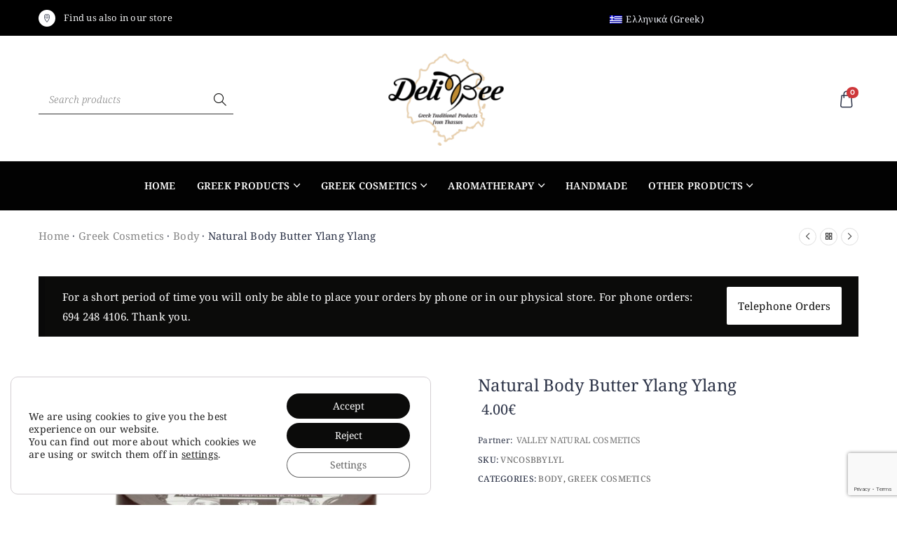

--- FILE ---
content_type: text/html; charset=UTF-8
request_url: https://www.delibee.gr/en/product/natural-body-butter-ylang-ylang/
body_size: 35918
content:
<!DOCTYPE html>
<html lang="en-US">
<head itemscope="itemscope" itemtype="https://schema.org/WebSite">
<meta charset="UTF-8">
<meta name="viewport" content="width=device-width, initial-scale=1">
<link rel="profile" href="http://gmpg.org/xfn/11">
<link rel="icon" href="data:;base64,iVBORw0KGgo=">
<meta name='robots' content='index, follow, max-image-preview:large, max-snippet:-1, max-video-preview:-1'/>
<style>img:is([sizes="auto" i], [sizes^="auto," i]){contain-intrinsic-size:3000px 1500px}</style>
<title>Natural Body Butter Ylang Ylang - DeliBee</title>
<meta name="description" content="Natural Body Butter Ylang Ylang with vitamin e , pomagranate extract, shea butter and organic aloe vera."/>
<link rel="canonical" href="https://www.delibee.gr/en/product/natural-body-butter-ylang-ylang/"/>
<meta property="og:locale" content="en_US"/>
<meta property="og:type" content="article"/>
<meta property="og:title" content="Natural Body Butter Ylang Ylang - DeliBee"/>
<meta property="og:description" content="Natural Body Butter Ylang Ylang with vitamin e , pomagranate extract, shea butter and organic aloe vera."/>
<meta property="og:url" content="https://www.delibee.gr/en/product/natural-body-butter-ylang-ylang/"/>
<meta property="og:site_name" content="DeliBee"/>
<meta property="article:publisher" content="https://www.facebook.com/delibee.gr"/>
<meta property="article:modified_time" content="2023-01-21T18:07:45+00:00"/>
<meta property="og:image" content="https://www.delibee.gr/wp-content/uploads/2022/11/126139949_3852594671431704_1081543843005908013_n.jpg"/>
<meta property="og:image:width" content="960"/>
<meta property="og:image:height" content="960"/>
<meta property="og:image:type" content="image/jpeg"/>
<meta name="twitter:card" content="summary_large_image"/>
<meta name="twitter:label1" content="Est. reading time"/>
<meta name="twitter:data1" content="1 minute"/>
<script type="application/ld+json" class="yoast-schema-graph">{"@context":"https://schema.org","@graph":[{"@type":["WebPage","ItemPage"],"@id":"https://www.delibee.gr/en/product/natural-body-butter-ylang-ylang/","url":"https://www.delibee.gr/en/product/natural-body-butter-ylang-ylang/","name":"Natural Body Butter Ylang Ylang - DeliBee","isPartOf":{"@id":"https://www.delibee.gr/en/#website"},"primaryImageOfPage":{"@id":"https://www.delibee.gr/en/product/natural-body-butter-ylang-ylang/#primaryimage"},"image":{"@id":"https://www.delibee.gr/en/product/natural-body-butter-ylang-ylang/#primaryimage"},"thumbnailUrl":"https://www.delibee.gr/wp-content/uploads/2022/11/126139949_3852594671431704_1081543843005908013_n.jpg","datePublished":"2022-11-17T11:57:29+00:00","dateModified":"2023-01-21T18:07:45+00:00","description":"Natural Body Butter Ylang Ylang with vitamin e , pomagranate extract, shea butter and organic aloe vera.","breadcrumb":{"@id":"https://www.delibee.gr/en/product/natural-body-butter-ylang-ylang/#breadcrumb"},"inLanguage":"en-US","potentialAction":[{"@type":"ReadAction","target":["https://www.delibee.gr/en/product/natural-body-butter-ylang-ylang/"]}]},{"@type":"ImageObject","inLanguage":"en-US","@id":"https://www.delibee.gr/en/product/natural-body-butter-ylang-ylang/#primaryimage","url":"https://www.delibee.gr/wp-content/uploads/2022/11/126139949_3852594671431704_1081543843005908013_n.jpg","contentUrl":"https://www.delibee.gr/wp-content/uploads/2022/11/126139949_3852594671431704_1081543843005908013_n.jpg","width":960,"height":960},{"@type":"BreadcrumbList","@id":"https://www.delibee.gr/en/product/natural-body-butter-ylang-ylang/#breadcrumb","itemListElement":[{"@type":"ListItem","position":1,"name":"Αρχική","item":"https://www.delibee.gr/en/"},{"@type":"ListItem","position":2,"name":"Κατάστημα","item":"https://www.delibee.gr/shop/"},{"@type":"ListItem","position":3,"name":"Natural Body Butter Ylang Ylang"}]},{"@type":"WebSite","@id":"https://www.delibee.gr/en/#website","url":"https://www.delibee.gr/en/","name":"DeliBee","description":"Traditional Products","publisher":{"@id":"https://www.delibee.gr/en/#organization"},"potentialAction":[{"@type":"SearchAction","target":{"@type":"EntryPoint","urlTemplate":"https://www.delibee.gr/en/?s={search_term_string}"},"query-input":{"@type":"PropertyValueSpecification","valueRequired":true,"valueName":"search_term_string"}}],"inLanguage":"en-US"},{"@type":"Organization","@id":"https://www.delibee.gr/en/#organization","name":"DeliBee","url":"https://www.delibee.gr/en/","logo":{"@type":"ImageObject","inLanguage":"en-US","@id":"https://www.delibee.gr/en/#/schema/logo/image/","url":"https://www.delibee.gr/wp-content/uploads/2022/11/delibee-logo.jpg","contentUrl":"https://www.delibee.gr/wp-content/uploads/2022/11/delibee-logo.jpg","width":800,"height":800,"caption":"DeliBee"},"image":{"@id":"https://www.delibee.gr/en/#/schema/logo/image/"},"sameAs":["https://www.facebook.com/delibee.gr","https://www.instagram.com/delibee.gr/"]}]}</script>
<link rel="alternate" type="application/rss+xml" title="DeliBee &raquo; Feed" href="https://www.delibee.gr/en/feed/"/>
<link rel="alternate" type="application/rss+xml" title="DeliBee &raquo; Comments Feed" href="https://www.delibee.gr/en/comments/feed/"/>
<style id="woo-store-vacation-inline-css">#woo-store-vacation{padding:0;}
#woo-store-vacation .woocommerce-info{text-align:left;list-style:none;border:none;border-left:.6180469716em solid rgba(0,0,0,.15);border-radius:2px;padding:1em 1.618em;margin:1.617924em 0 2.617924em 0;}
#woo-store-vacation .woocommerce-info::before{content:none;}
.woo-store-vacation__btn{float:right;padding:0 0 0 1em;background:0 0;line-height:1.618;margin-left:2em;border:none;border-left:1px solid rgba(255,255,255,.25)!important;border-radius:0;box-shadow:none!important;text-decoration:none;}
#woo-store-vacation,
#woo-store-vacation .wc-block-components-notice-banner{color:#ffffff !important;}
#woo-store-vacation *{color:inherit !important;}
#woo-store-vacation,
#woo-store-vacation .wc-block-components-notice-banner{background-color:#0b0b0a !important;}
#woo-store-vacation svg{background-color:#080807 !important;}
#woo-store-vacation .wc-block-components-notice-banner{border-color:#080807 !important;}
#woo-store-vacation *{background-color:inherit !important;}</style>
<link rel="stylesheet" type="text/css" href="//www.delibee.gr/wp-content/cache/wpfc-minified/dsjf0pik/3j.css" media="screen"/>
<link rel="stylesheet" type="text/css" href="//www.delibee.gr/wp-content/cache/wpfc-minified/g500emaf/42.css" media="all"/>
<style id='classic-theme-styles-inline-css'>.wp-block-button__link{color:#fff;background-color:#32373c;border-radius:9999px;box-shadow:none;text-decoration:none;padding:calc(.667em + 2px) calc(1.333em + 2px);font-size:1.125em}.wp-block-file__button{background:#32373c;color:#fff;text-decoration:none}</style>
<style id='global-styles-inline-css'>:root{--wp--preset--aspect-ratio--square:1;--wp--preset--aspect-ratio--4-3:4/3;--wp--preset--aspect-ratio--3-4:3/4;--wp--preset--aspect-ratio--3-2:3/2;--wp--preset--aspect-ratio--2-3:2/3;--wp--preset--aspect-ratio--16-9:16/9;--wp--preset--aspect-ratio--9-16:9/16;--wp--preset--color--black:#000000;--wp--preset--color--cyan-bluish-gray:#abb8c3;--wp--preset--color--white:#ffffff;--wp--preset--color--pale-pink:#f78da7;--wp--preset--color--vivid-red:#cf2e2e;--wp--preset--color--luminous-vivid-orange:#ff6900;--wp--preset--color--luminous-vivid-amber:#fcb900;--wp--preset--color--light-green-cyan:#7bdcb5;--wp--preset--color--vivid-green-cyan:#00d084;--wp--preset--color--pale-cyan-blue:#8ed1fc;--wp--preset--color--vivid-cyan-blue:#0693e3;--wp--preset--color--vivid-purple:#9b51e0;--wp--preset--gradient--vivid-cyan-blue-to-vivid-purple:linear-gradient(135deg,rgba(6,147,227,1) 0%,rgb(155,81,224) 100%);--wp--preset--gradient--light-green-cyan-to-vivid-green-cyan:linear-gradient(135deg,rgb(122,220,180) 0%,rgb(0,208,130) 100%);--wp--preset--gradient--luminous-vivid-amber-to-luminous-vivid-orange:linear-gradient(135deg,rgba(252,185,0,1) 0%,rgba(255,105,0,1) 100%);--wp--preset--gradient--luminous-vivid-orange-to-vivid-red:linear-gradient(135deg,rgba(255,105,0,1) 0%,rgb(207,46,46) 100%);--wp--preset--gradient--very-light-gray-to-cyan-bluish-gray:linear-gradient(135deg,rgb(238,238,238) 0%,rgb(169,184,195) 100%);--wp--preset--gradient--cool-to-warm-spectrum:linear-gradient(135deg,rgb(74,234,220) 0%,rgb(151,120,209) 20%,rgb(207,42,186) 40%,rgb(238,44,130) 60%,rgb(251,105,98) 80%,rgb(254,248,76) 100%);--wp--preset--gradient--blush-light-purple:linear-gradient(135deg,rgb(255,206,236) 0%,rgb(152,150,240) 100%);--wp--preset--gradient--blush-bordeaux:linear-gradient(135deg,rgb(254,205,165) 0%,rgb(254,45,45) 50%,rgb(107,0,62) 100%);--wp--preset--gradient--luminous-dusk:linear-gradient(135deg,rgb(255,203,112) 0%,rgb(199,81,192) 50%,rgb(65,88,208) 100%);--wp--preset--gradient--pale-ocean:linear-gradient(135deg,rgb(255,245,203) 0%,rgb(182,227,212) 50%,rgb(51,167,181) 100%);--wp--preset--gradient--electric-grass:linear-gradient(135deg,rgb(202,248,128) 0%,rgb(113,206,126) 100%);--wp--preset--gradient--midnight:linear-gradient(135deg,rgb(2,3,129) 0%,rgb(40,116,252) 100%);--wp--preset--font-size--small:13px;--wp--preset--font-size--medium:20px;--wp--preset--font-size--large:36px;--wp--preset--font-size--x-large:42px;--wp--preset--spacing--20:0.44rem;--wp--preset--spacing--30:0.67rem;--wp--preset--spacing--40:1rem;--wp--preset--spacing--50:1.5rem;--wp--preset--spacing--60:2.25rem;--wp--preset--spacing--70:3.38rem;--wp--preset--spacing--80:5.06rem;--wp--preset--shadow--natural:6px 6px 9px rgba(0, 0, 0, 0.2);--wp--preset--shadow--deep:12px 12px 50px rgba(0, 0, 0, 0.4);--wp--preset--shadow--sharp:6px 6px 0px rgba(0, 0, 0, 0.2);--wp--preset--shadow--outlined:6px 6px 0px -3px rgba(255, 255, 255, 1), 6px 6px rgba(0, 0, 0, 1);--wp--preset--shadow--crisp:6px 6px 0px rgba(0, 0, 0, 1);}:where(.is-layout-flex){gap:0.5em;}:where(.is-layout-grid){gap:0.5em;}body .is-layout-flex{display:flex;}.is-layout-flex{flex-wrap:wrap;align-items:center;}.is-layout-flex > :is(*, div){margin:0;}body .is-layout-grid{display:grid;}.is-layout-grid > :is(*, div){margin:0;}:where(.wp-block-columns.is-layout-flex){gap:2em;}:where(.wp-block-columns.is-layout-grid){gap:2em;}:where(.wp-block-post-template.is-layout-flex){gap:1.25em;}:where(.wp-block-post-template.is-layout-grid){gap:1.25em;}.has-black-color{color:var(--wp--preset--color--black) !important;}.has-cyan-bluish-gray-color{color:var(--wp--preset--color--cyan-bluish-gray) !important;}.has-white-color{color:var(--wp--preset--color--white) !important;}.has-pale-pink-color{color:var(--wp--preset--color--pale-pink) !important;}.has-vivid-red-color{color:var(--wp--preset--color--vivid-red) !important;}.has-luminous-vivid-orange-color{color:var(--wp--preset--color--luminous-vivid-orange) !important;}.has-luminous-vivid-amber-color{color:var(--wp--preset--color--luminous-vivid-amber) !important;}.has-light-green-cyan-color{color:var(--wp--preset--color--light-green-cyan) !important;}.has-vivid-green-cyan-color{color:var(--wp--preset--color--vivid-green-cyan) !important;}.has-pale-cyan-blue-color{color:var(--wp--preset--color--pale-cyan-blue) !important;}.has-vivid-cyan-blue-color{color:var(--wp--preset--color--vivid-cyan-blue) !important;}.has-vivid-purple-color{color:var(--wp--preset--color--vivid-purple) !important;}.has-black-background-color{background-color:var(--wp--preset--color--black) !important;}.has-cyan-bluish-gray-background-color{background-color:var(--wp--preset--color--cyan-bluish-gray) !important;}.has-white-background-color{background-color:var(--wp--preset--color--white) !important;}.has-pale-pink-background-color{background-color:var(--wp--preset--color--pale-pink) !important;}.has-vivid-red-background-color{background-color:var(--wp--preset--color--vivid-red) !important;}.has-luminous-vivid-orange-background-color{background-color:var(--wp--preset--color--luminous-vivid-orange) !important;}.has-luminous-vivid-amber-background-color{background-color:var(--wp--preset--color--luminous-vivid-amber) !important;}.has-light-green-cyan-background-color{background-color:var(--wp--preset--color--light-green-cyan) !important;}.has-vivid-green-cyan-background-color{background-color:var(--wp--preset--color--vivid-green-cyan) !important;}.has-pale-cyan-blue-background-color{background-color:var(--wp--preset--color--pale-cyan-blue) !important;}.has-vivid-cyan-blue-background-color{background-color:var(--wp--preset--color--vivid-cyan-blue) !important;}.has-vivid-purple-background-color{background-color:var(--wp--preset--color--vivid-purple) !important;}.has-black-border-color{border-color:var(--wp--preset--color--black) !important;}.has-cyan-bluish-gray-border-color{border-color:var(--wp--preset--color--cyan-bluish-gray) !important;}.has-white-border-color{border-color:var(--wp--preset--color--white) !important;}.has-pale-pink-border-color{border-color:var(--wp--preset--color--pale-pink) !important;}.has-vivid-red-border-color{border-color:var(--wp--preset--color--vivid-red) !important;}.has-luminous-vivid-orange-border-color{border-color:var(--wp--preset--color--luminous-vivid-orange) !important;}.has-luminous-vivid-amber-border-color{border-color:var(--wp--preset--color--luminous-vivid-amber) !important;}.has-light-green-cyan-border-color{border-color:var(--wp--preset--color--light-green-cyan) !important;}.has-vivid-green-cyan-border-color{border-color:var(--wp--preset--color--vivid-green-cyan) !important;}.has-pale-cyan-blue-border-color{border-color:var(--wp--preset--color--pale-cyan-blue) !important;}.has-vivid-cyan-blue-border-color{border-color:var(--wp--preset--color--vivid-cyan-blue) !important;}.has-vivid-purple-border-color{border-color:var(--wp--preset--color--vivid-purple) !important;}.has-vivid-cyan-blue-to-vivid-purple-gradient-background{background:var(--wp--preset--gradient--vivid-cyan-blue-to-vivid-purple) !important;}.has-light-green-cyan-to-vivid-green-cyan-gradient-background{background:var(--wp--preset--gradient--light-green-cyan-to-vivid-green-cyan) !important;}.has-luminous-vivid-amber-to-luminous-vivid-orange-gradient-background{background:var(--wp--preset--gradient--luminous-vivid-amber-to-luminous-vivid-orange) !important;}.has-luminous-vivid-orange-to-vivid-red-gradient-background{background:var(--wp--preset--gradient--luminous-vivid-orange-to-vivid-red) !important;}.has-very-light-gray-to-cyan-bluish-gray-gradient-background{background:var(--wp--preset--gradient--very-light-gray-to-cyan-bluish-gray) !important;}.has-cool-to-warm-spectrum-gradient-background{background:var(--wp--preset--gradient--cool-to-warm-spectrum) !important;}.has-blush-light-purple-gradient-background{background:var(--wp--preset--gradient--blush-light-purple) !important;}.has-blush-bordeaux-gradient-background{background:var(--wp--preset--gradient--blush-bordeaux) !important;}.has-luminous-dusk-gradient-background{background:var(--wp--preset--gradient--luminous-dusk) !important;}.has-pale-ocean-gradient-background{background:var(--wp--preset--gradient--pale-ocean) !important;}.has-electric-grass-gradient-background{background:var(--wp--preset--gradient--electric-grass) !important;}.has-midnight-gradient-background{background:var(--wp--preset--gradient--midnight) !important;}.has-small-font-size{font-size:var(--wp--preset--font-size--small) !important;}.has-medium-font-size{font-size:var(--wp--preset--font-size--medium) !important;}.has-large-font-size{font-size:var(--wp--preset--font-size--large) !important;}.has-x-large-font-size{font-size:var(--wp--preset--font-size--x-large) !important;}:where(.wp-block-post-template.is-layout-flex){gap:1.25em;}:where(.wp-block-post-template.is-layout-grid){gap:1.25em;}:where(.wp-block-columns.is-layout-flex){gap:2em;}:where(.wp-block-columns.is-layout-grid){gap:2em;}:root :where(.wp-block-pullquote){font-size:1.5em;line-height:1.6;}</style>
<link rel="stylesheet" type="text/css" href="//www.delibee.gr/wp-content/cache/wpfc-minified/7jpayw75/o1.css" media="all"/>
<style id='woocommerce-inline-inline-css'>.woocommerce form .form-row .required{visibility:visible;}</style>
<link rel="stylesheet" type="text/css" href="//www.delibee.gr/wp-content/cache/wpfc-minified/e5yr2gez/3j.css" media="all"/>
<link rel='stylesheet' id='elementor-post-7-css' href='https://www.delibee.gr/wp-content/uploads/elementor/css/post-7.css?ver=1753196554' type='text/css' media='all'/>
<link rel="stylesheet" type="text/css" href="//www.delibee.gr/wp-content/cache/wpfc-minified/dralv9y7/42.css" media="all"/>
<link rel='stylesheet' id='elementor-post-14885-css' href='https://www.delibee.gr/wp-content/uploads/elementor/css/post-14885.css?ver=1753201140' type='text/css' media='all'/>
<style>.elementor-widget.elementor-icon-list--layout-inline .elementor-widget-container,.elementor-widget:not(:has(.elementor-widget-container)) .elementor-widget-container{overflow:hidden}.elementor-widget .elementor-icon-list-items.elementor-inline-items{display:flex;flex-wrap:wrap;margin-left:-8px;margin-right:-8px}.elementor-widget .elementor-icon-list-items.elementor-inline-items .elementor-inline-item{word-break:break-word}.elementor-widget .elementor-icon-list-items.elementor-inline-items .elementor-icon-list-item{margin-left:8px;margin-right:8px}.elementor-widget .elementor-icon-list-items.elementor-inline-items .elementor-icon-list-item:after{border-bottom:0;border-left-width:1px;border-right:0;border-top:0;border-style:solid;height:100%;left:auto;position:relative;right:auto;right:-8px;width:auto}.elementor-widget .elementor-icon-list-items{list-style-type:none;margin:0;padding:0}.elementor-widget .elementor-icon-list-item{margin:0;padding:0;position:relative}.elementor-widget .elementor-icon-list-item:after{bottom:0;position:absolute;width:100%}.elementor-widget .elementor-icon-list-item,.elementor-widget .elementor-icon-list-item a{align-items:var(--icon-vertical-align,center);display:flex;font-size:inherit}.elementor-widget .elementor-icon-list-icon+.elementor-icon-list-text{align-self:center;padding-inline-start:5px}.elementor-widget .elementor-icon-list-icon{display:flex;position:relative;top:var(--icon-vertical-offset,initial)}.elementor-widget .elementor-icon-list-icon svg{height:var(--e-icon-list-icon-size,1em);width:var(--e-icon-list-icon-size,1em)}.elementor-widget .elementor-icon-list-icon i{font-size:var(--e-icon-list-icon-size);width:1.25em}.elementor-widget.elementor-widget-icon-list .elementor-icon-list-icon{text-align:var(--e-icon-list-icon-align)}.elementor-widget.elementor-widget-icon-list .elementor-icon-list-icon svg{margin:var(--e-icon-list-icon-margin,0 calc(var(--e-icon-list-icon-size, 1em) * .25) 0 0)}.elementor-widget.elementor-list-item-link-full_width a{width:100%}.elementor-widget.elementor-align-center .elementor-icon-list-item,.elementor-widget.elementor-align-center .elementor-icon-list-item a{justify-content:center}.elementor-widget.elementor-align-center .elementor-icon-list-item:after{margin:auto}.elementor-widget.elementor-align-center .elementor-inline-items{justify-content:center}.elementor-widget.elementor-align-left .elementor-icon-list-item,.elementor-widget.elementor-align-left .elementor-icon-list-item a{justify-content:flex-start;text-align:left}.elementor-widget.elementor-align-left .elementor-inline-items{justify-content:flex-start}.elementor-widget.elementor-align-right .elementor-icon-list-item,.elementor-widget.elementor-align-right .elementor-icon-list-item a{justify-content:flex-end;text-align:right}.elementor-widget.elementor-align-right .elementor-icon-list-items{justify-content:flex-end}.elementor-widget:not(.elementor-align-right) .elementor-icon-list-item:after{left:0}.elementor-widget:not(.elementor-align-left) .elementor-icon-list-item:after{right:0}@media(min-width:-1){.elementor-widget.elementor-widescreen-align-center .elementor-icon-list-item,.elementor-widget.elementor-widescreen-align-center .elementor-icon-list-item a{justify-content:center}.elementor-widget.elementor-widescreen-align-center .elementor-icon-list-item:after{margin:auto}.elementor-widget.elementor-widescreen-align-center .elementor-inline-items{justify-content:center}.elementor-widget.elementor-widescreen-align-left .elementor-icon-list-item,.elementor-widget.elementor-widescreen-align-left .elementor-icon-list-item a{justify-content:flex-start;text-align:left}.elementor-widget.elementor-widescreen-align-left .elementor-inline-items{justify-content:flex-start}.elementor-widget.elementor-widescreen-align-right .elementor-icon-list-item,.elementor-widget.elementor-widescreen-align-right .elementor-icon-list-item a{justify-content:flex-end;text-align:right}.elementor-widget.elementor-widescreen-align-right .elementor-icon-list-items{justify-content:flex-end}.elementor-widget:not(.elementor-widescreen-align-right) .elementor-icon-list-item:after{left:0}.elementor-widget:not(.elementor-widescreen-align-left) .elementor-icon-list-item:after{right:0}}@media(max-width:-1){.elementor-widget.elementor-laptop-align-center .elementor-icon-list-item,.elementor-widget.elementor-laptop-align-center .elementor-icon-list-item a{justify-content:center}.elementor-widget.elementor-laptop-align-center .elementor-icon-list-item:after{margin:auto}.elementor-widget.elementor-laptop-align-center .elementor-inline-items{justify-content:center}.elementor-widget.elementor-laptop-align-left .elementor-icon-list-item,.elementor-widget.elementor-laptop-align-left .elementor-icon-list-item a{justify-content:flex-start;text-align:left}.elementor-widget.elementor-laptop-align-left .elementor-inline-items{justify-content:flex-start}.elementor-widget.elementor-laptop-align-right .elementor-icon-list-item,.elementor-widget.elementor-laptop-align-right .elementor-icon-list-item a{justify-content:flex-end;text-align:right}.elementor-widget.elementor-laptop-align-right .elementor-icon-list-items{justify-content:flex-end}.elementor-widget:not(.elementor-laptop-align-right) .elementor-icon-list-item:after{left:0}.elementor-widget:not(.elementor-laptop-align-left) .elementor-icon-list-item:after{right:0}.elementor-widget.elementor-tablet_extra-align-center .elementor-icon-list-item,.elementor-widget.elementor-tablet_extra-align-center .elementor-icon-list-item a{justify-content:center}.elementor-widget.elementor-tablet_extra-align-center .elementor-icon-list-item:after{margin:auto}.elementor-widget.elementor-tablet_extra-align-center .elementor-inline-items{justify-content:center}.elementor-widget.elementor-tablet_extra-align-left .elementor-icon-list-item,.elementor-widget.elementor-tablet_extra-align-left .elementor-icon-list-item a{justify-content:flex-start;text-align:left}.elementor-widget.elementor-tablet_extra-align-left .elementor-inline-items{justify-content:flex-start}.elementor-widget.elementor-tablet_extra-align-right .elementor-icon-list-item,.elementor-widget.elementor-tablet_extra-align-right .elementor-icon-list-item a{justify-content:flex-end;text-align:right}.elementor-widget.elementor-tablet_extra-align-right .elementor-icon-list-items{justify-content:flex-end}.elementor-widget:not(.elementor-tablet_extra-align-right) .elementor-icon-list-item:after{left:0}.elementor-widget:not(.elementor-tablet_extra-align-left) .elementor-icon-list-item:after{right:0}}@media(max-width:1024px){.elementor-widget.elementor-tablet-align-center .elementor-icon-list-item,.elementor-widget.elementor-tablet-align-center .elementor-icon-list-item a{justify-content:center}.elementor-widget.elementor-tablet-align-center .elementor-icon-list-item:after{margin:auto}.elementor-widget.elementor-tablet-align-center .elementor-inline-items{justify-content:center}.elementor-widget.elementor-tablet-align-left .elementor-icon-list-item,.elementor-widget.elementor-tablet-align-left .elementor-icon-list-item a{justify-content:flex-start;text-align:left}.elementor-widget.elementor-tablet-align-left .elementor-inline-items{justify-content:flex-start}.elementor-widget.elementor-tablet-align-right .elementor-icon-list-item,.elementor-widget.elementor-tablet-align-right .elementor-icon-list-item a{justify-content:flex-end;text-align:right}.elementor-widget.elementor-tablet-align-right .elementor-icon-list-items{justify-content:flex-end}.elementor-widget:not(.elementor-tablet-align-right) .elementor-icon-list-item:after{left:0}.elementor-widget:not(.elementor-tablet-align-left) .elementor-icon-list-item:after{right:0}}@media(max-width:-1){.elementor-widget.elementor-mobile_extra-align-center .elementor-icon-list-item,.elementor-widget.elementor-mobile_extra-align-center .elementor-icon-list-item a{justify-content:center}.elementor-widget.elementor-mobile_extra-align-center .elementor-icon-list-item:after{margin:auto}.elementor-widget.elementor-mobile_extra-align-center .elementor-inline-items{justify-content:center}.elementor-widget.elementor-mobile_extra-align-left .elementor-icon-list-item,.elementor-widget.elementor-mobile_extra-align-left .elementor-icon-list-item a{justify-content:flex-start;text-align:left}.elementor-widget.elementor-mobile_extra-align-left .elementor-inline-items{justify-content:flex-start}.elementor-widget.elementor-mobile_extra-align-right .elementor-icon-list-item,.elementor-widget.elementor-mobile_extra-align-right .elementor-icon-list-item a{justify-content:flex-end;text-align:right}.elementor-widget.elementor-mobile_extra-align-right .elementor-icon-list-items{justify-content:flex-end}.elementor-widget:not(.elementor-mobile_extra-align-right) .elementor-icon-list-item:after{left:0}.elementor-widget:not(.elementor-mobile_extra-align-left) .elementor-icon-list-item:after{right:0}}@media(max-width:767px){.elementor-widget.elementor-mobile-align-center .elementor-icon-list-item,.elementor-widget.elementor-mobile-align-center .elementor-icon-list-item a{justify-content:center}.elementor-widget.elementor-mobile-align-center .elementor-icon-list-item:after{margin:auto}.elementor-widget.elementor-mobile-align-center .elementor-inline-items{justify-content:center}.elementor-widget.elementor-mobile-align-left .elementor-icon-list-item,.elementor-widget.elementor-mobile-align-left .elementor-icon-list-item a{justify-content:flex-start;text-align:left}.elementor-widget.elementor-mobile-align-left .elementor-inline-items{justify-content:flex-start}.elementor-widget.elementor-mobile-align-right .elementor-icon-list-item,.elementor-widget.elementor-mobile-align-right .elementor-icon-list-item a{justify-content:flex-end;text-align:right}.elementor-widget.elementor-mobile-align-right .elementor-icon-list-items{justify-content:flex-end}.elementor-widget:not(.elementor-mobile-align-right) .elementor-icon-list-item:after{left:0}.elementor-widget:not(.elementor-mobile-align-left) .elementor-icon-list-item:after{right:0}}#left-area ul.elementor-icon-list-items,.elementor .elementor-element ul.elementor-icon-list-items,.elementor-edit-area .elementor-element ul.elementor-icon-list-items{padding:0}.elementor-widget-image{text-align:center}.elementor-widget-image a{display:inline-block}.elementor-widget-image a img[src$=".svg"]{width:48px}.elementor-widget-image img{display:inline-block;vertical-align:middle}</style>
<link rel='stylesheet' id='elementor-post-15197-css' href='https://www.delibee.gr/wp-content/uploads/elementor/css/post-15197.css?ver=1753196724' type='text/css' media='all'/>
<link rel="stylesheet" type="text/css" href="//www.delibee.gr/wp-content/cache/wpfc-minified/7aytmr4h/3i.css" media="all"/>
<style id='woo-variation-swatches-inline-css'>:root{--wvs-tick:url("data:image/svg+xml;utf8,%3Csvg filter='drop-shadow(0px 0px 2px rgb(0 0 0 / .8))' xmlns='http://www.w3.org/2000/svg' viewBox='0 0 30 30'%3E%3Cpath fill='none' stroke='%23ffffff' stroke-linecap='round' stroke-linejoin='round' stroke-width='4' d='M4 16L11 23 27 7'/%3E%3C/svg%3E");--wvs-cross:url("data:image/svg+xml;utf8,%3Csvg filter='drop-shadow(0px 0px 5px rgb(255 255 255 / .6))' xmlns='http://www.w3.org/2000/svg' width='72px' height='72px' viewBox='0 0 24 24'%3E%3Cpath fill='none' stroke='%23ff0000' stroke-linecap='round' stroke-width='0.6' d='M5 5L19 19M19 5L5 19'/%3E%3C/svg%3E");--wvs-single-product-item-width:30px;--wvs-single-product-item-height:30px;--wvs-single-product-item-font-size:16px}</style>
<link rel="stylesheet" type="text/css" href="//www.delibee.gr/wp-content/cache/wpfc-minified/lw1ios01/3i.css" media="all"/>
<style id='mintie-theme-style-inline-css'>@media(min-width:992px){}</style>
<link rel="stylesheet" type="text/css" href="//www.delibee.gr/wp-content/cache/wpfc-minified/ediqgnm9/3i.css" media="all"/>
<style id='moove_gdpr_frontend-inline-css'>#moove_gdpr_cookie_modal .moove-gdpr-modal-content .moove-gdpr-tab-main h3.tab-title, 
#moove_gdpr_cookie_modal .moove-gdpr-modal-content .moove-gdpr-tab-main span.tab-title,
#moove_gdpr_cookie_modal .moove-gdpr-modal-content .moove-gdpr-modal-left-content #moove-gdpr-menu li a, 
#moove_gdpr_cookie_modal .moove-gdpr-modal-content .moove-gdpr-modal-left-content #moove-gdpr-menu li button,
#moove_gdpr_cookie_modal .moove-gdpr-modal-content .moove-gdpr-modal-left-content .moove-gdpr-branding-cnt a,
#moove_gdpr_cookie_modal .moove-gdpr-modal-content .moove-gdpr-modal-footer-content .moove-gdpr-button-holder a.mgbutton, 
#moove_gdpr_cookie_modal .moove-gdpr-modal-content .moove-gdpr-modal-footer-content .moove-gdpr-button-holder button.mgbutton,
#moove_gdpr_cookie_modal .cookie-switch .cookie-slider:after, 
#moove_gdpr_cookie_modal .cookie-switch .slider:after, 
#moove_gdpr_cookie_modal .switch .cookie-slider:after, 
#moove_gdpr_cookie_modal .switch .slider:after,
#moove_gdpr_cookie_info_bar .moove-gdpr-info-bar-container .moove-gdpr-info-bar-content p, 
#moove_gdpr_cookie_info_bar .moove-gdpr-info-bar-container .moove-gdpr-info-bar-content p a,
#moove_gdpr_cookie_info_bar .moove-gdpr-info-bar-container .moove-gdpr-info-bar-content a.mgbutton, 
#moove_gdpr_cookie_info_bar .moove-gdpr-info-bar-container .moove-gdpr-info-bar-content button.mgbutton,
#moove_gdpr_cookie_modal .moove-gdpr-modal-content .moove-gdpr-tab-main .moove-gdpr-tab-main-content h1, 
#moove_gdpr_cookie_modal .moove-gdpr-modal-content .moove-gdpr-tab-main .moove-gdpr-tab-main-content h2, 
#moove_gdpr_cookie_modal .moove-gdpr-modal-content .moove-gdpr-tab-main .moove-gdpr-tab-main-content h3, 
#moove_gdpr_cookie_modal .moove-gdpr-modal-content .moove-gdpr-tab-main .moove-gdpr-tab-main-content h4, 
#moove_gdpr_cookie_modal .moove-gdpr-modal-content .moove-gdpr-tab-main .moove-gdpr-tab-main-content h5, 
#moove_gdpr_cookie_modal .moove-gdpr-modal-content .moove-gdpr-tab-main .moove-gdpr-tab-main-content h6,
#moove_gdpr_cookie_modal .moove-gdpr-modal-content.moove_gdpr_modal_theme_v2 .moove-gdpr-modal-title .tab-title,
#moove_gdpr_cookie_modal .moove-gdpr-modal-content.moove_gdpr_modal_theme_v2 .moove-gdpr-tab-main h3.tab-title, 
#moove_gdpr_cookie_modal .moove-gdpr-modal-content.moove_gdpr_modal_theme_v2 .moove-gdpr-tab-main span.tab-title,
#moove_gdpr_cookie_modal .moove-gdpr-modal-content.moove_gdpr_modal_theme_v2 .moove-gdpr-branding-cnt a{font-weight:inherit}
#moove_gdpr_cookie_modal,#moove_gdpr_cookie_info_bar,.gdpr_cookie_settings_shortcode_content{font-family:inherit}#moove_gdpr_save_popup_settings_button{background-color:#373737;color:#fff}#moove_gdpr_save_popup_settings_button:hover{background-color:#000}#moove_gdpr_cookie_info_bar .moove-gdpr-info-bar-container .moove-gdpr-info-bar-content a.mgbutton,#moove_gdpr_cookie_info_bar .moove-gdpr-info-bar-container .moove-gdpr-info-bar-content button.mgbutton{background-color:#0b0b0a}#moove_gdpr_cookie_modal .moove-gdpr-modal-content .moove-gdpr-modal-footer-content .moove-gdpr-button-holder a.mgbutton,#moove_gdpr_cookie_modal .moove-gdpr-modal-content .moove-gdpr-modal-footer-content .moove-gdpr-button-holder button.mgbutton,.gdpr_cookie_settings_shortcode_content .gdpr-shr-button.button-green{background-color:#0b0b0a;border-color:#0b0b0a}#moove_gdpr_cookie_modal .moove-gdpr-modal-content .moove-gdpr-modal-footer-content .moove-gdpr-button-holder a.mgbutton:hover,#moove_gdpr_cookie_modal .moove-gdpr-modal-content .moove-gdpr-modal-footer-content .moove-gdpr-button-holder button.mgbutton:hover,.gdpr_cookie_settings_shortcode_content .gdpr-shr-button.button-green:hover{background-color:#fff;color:#0b0b0a}#moove_gdpr_cookie_modal .moove-gdpr-modal-content .moove-gdpr-modal-close i,#moove_gdpr_cookie_modal .moove-gdpr-modal-content .moove-gdpr-modal-close span.gdpr-icon{background-color:#0b0b0a;border:1px solid #0b0b0a}#moove_gdpr_cookie_info_bar span.change-settings-button.focus-g,#moove_gdpr_cookie_info_bar span.change-settings-button:focus,#moove_gdpr_cookie_info_bar button.change-settings-button.focus-g,#moove_gdpr_cookie_info_bar button.change-settings-button:focus{-webkit-box-shadow:0 0 1px 3px #0b0b0a;-moz-box-shadow:0 0 1px 3px #0b0b0a;box-shadow:0 0 1px 3px #0b0b0a}#moove_gdpr_cookie_modal .moove-gdpr-modal-content .moove-gdpr-modal-close i:hover,#moove_gdpr_cookie_modal .moove-gdpr-modal-content .moove-gdpr-modal-close span.gdpr-icon:hover,#moove_gdpr_cookie_info_bar span[data-href]>u.change-settings-button{color:#0b0b0a}#moove_gdpr_cookie_modal .moove-gdpr-modal-content .moove-gdpr-modal-left-content #moove-gdpr-menu li.menu-item-selected a span.gdpr-icon,#moove_gdpr_cookie_modal .moove-gdpr-modal-content .moove-gdpr-modal-left-content #moove-gdpr-menu li.menu-item-selected button span.gdpr-icon{color:inherit}#moove_gdpr_cookie_modal .moove-gdpr-modal-content .moove-gdpr-modal-left-content #moove-gdpr-menu li a span.gdpr-icon,#moove_gdpr_cookie_modal .moove-gdpr-modal-content .moove-gdpr-modal-left-content #moove-gdpr-menu li button span.gdpr-icon{color:inherit}#moove_gdpr_cookie_modal .gdpr-acc-link{line-height:0;font-size:0;color:transparent;position:absolute}#moove_gdpr_cookie_modal .moove-gdpr-modal-content .moove-gdpr-modal-close:hover i,#moove_gdpr_cookie_modal .moove-gdpr-modal-content .moove-gdpr-modal-left-content #moove-gdpr-menu li a,#moove_gdpr_cookie_modal .moove-gdpr-modal-content .moove-gdpr-modal-left-content #moove-gdpr-menu li button,#moove_gdpr_cookie_modal .moove-gdpr-modal-content .moove-gdpr-modal-left-content #moove-gdpr-menu li button i,#moove_gdpr_cookie_modal .moove-gdpr-modal-content .moove-gdpr-modal-left-content #moove-gdpr-menu li a i,#moove_gdpr_cookie_modal .moove-gdpr-modal-content .moove-gdpr-tab-main .moove-gdpr-tab-main-content a:hover,#moove_gdpr_cookie_info_bar.moove-gdpr-dark-scheme .moove-gdpr-info-bar-container .moove-gdpr-info-bar-content a.mgbutton:hover,#moove_gdpr_cookie_info_bar.moove-gdpr-dark-scheme .moove-gdpr-info-bar-container .moove-gdpr-info-bar-content button.mgbutton:hover,#moove_gdpr_cookie_info_bar.moove-gdpr-dark-scheme .moove-gdpr-info-bar-container .moove-gdpr-info-bar-content a:hover,#moove_gdpr_cookie_info_bar.moove-gdpr-dark-scheme .moove-gdpr-info-bar-container .moove-gdpr-info-bar-content button:hover,#moove_gdpr_cookie_info_bar.moove-gdpr-dark-scheme .moove-gdpr-info-bar-container .moove-gdpr-info-bar-content span.change-settings-button:hover,#moove_gdpr_cookie_info_bar.moove-gdpr-dark-scheme .moove-gdpr-info-bar-container .moove-gdpr-info-bar-content button.change-settings-button:hover,#moove_gdpr_cookie_info_bar.moove-gdpr-dark-scheme .moove-gdpr-info-bar-container .moove-gdpr-info-bar-content u.change-settings-button:hover,#moove_gdpr_cookie_info_bar span[data-href]>u.change-settings-button,#moove_gdpr_cookie_info_bar.moove-gdpr-dark-scheme .moove-gdpr-info-bar-container .moove-gdpr-info-bar-content a.mgbutton.focus-g,#moove_gdpr_cookie_info_bar.moove-gdpr-dark-scheme .moove-gdpr-info-bar-container .moove-gdpr-info-bar-content button.mgbutton.focus-g,#moove_gdpr_cookie_info_bar.moove-gdpr-dark-scheme .moove-gdpr-info-bar-container .moove-gdpr-info-bar-content a.focus-g,#moove_gdpr_cookie_info_bar.moove-gdpr-dark-scheme .moove-gdpr-info-bar-container .moove-gdpr-info-bar-content button.focus-g,#moove_gdpr_cookie_info_bar.moove-gdpr-dark-scheme .moove-gdpr-info-bar-container .moove-gdpr-info-bar-content a.mgbutton:focus,#moove_gdpr_cookie_info_bar.moove-gdpr-dark-scheme .moove-gdpr-info-bar-container .moove-gdpr-info-bar-content button.mgbutton:focus,#moove_gdpr_cookie_info_bar.moove-gdpr-dark-scheme .moove-gdpr-info-bar-container .moove-gdpr-info-bar-content a:focus,#moove_gdpr_cookie_info_bar.moove-gdpr-dark-scheme .moove-gdpr-info-bar-container .moove-gdpr-info-bar-content button:focus,#moove_gdpr_cookie_info_bar.moove-gdpr-dark-scheme .moove-gdpr-info-bar-container .moove-gdpr-info-bar-content span.change-settings-button.focus-g,span.change-settings-button:focus,button.change-settings-button.focus-g,button.change-settings-button:focus,#moove_gdpr_cookie_info_bar.moove-gdpr-dark-scheme .moove-gdpr-info-bar-container .moove-gdpr-info-bar-content u.change-settings-button.focus-g,#moove_gdpr_cookie_info_bar.moove-gdpr-dark-scheme .moove-gdpr-info-bar-container .moove-gdpr-info-bar-content u.change-settings-button:focus{color:#0b0b0a}#moove_gdpr_cookie_modal .moove-gdpr-branding.focus-g span,#moove_gdpr_cookie_modal .moove-gdpr-modal-content .moove-gdpr-tab-main a.focus-g{color:#0b0b0a}#moove_gdpr_cookie_modal.gdpr_lightbox-hide{display:none}</style>
<link rel="stylesheet" type="text/css" href="//www.delibee.gr/wp-content/cache/wpfc-minified/eftrismc/3i.css" media="all"/>
<script type="text/template" id="tmpl-variation-template">
<div class="woocommerce-variation-description">{{{ data.variation.variation_description }}}</div><div class="woocommerce-variation-price">{{{ data.variation.price_html }}}</div><div class="woocommerce-variation-availability">{{{ data.variation.availability_html }}}</div></script>
<script type="text/template" id="tmpl-unavailable-variation-template">
<p role="alert">Sorry, this product is unavailable. Please choose a different combination.</p>
</script>
<link rel="https://api.w.org/" href="https://www.delibee.gr/en/wp-json/"/><link rel="alternate" title="JSON" type="application/json" href="https://www.delibee.gr/en/wp-json/wp/v2/product/18997"/><link rel="EditURI" type="application/rsd+xml" title="RSD" href="https://www.delibee.gr/xmlrpc.php?rsd"/>
<meta name="generator" content="WordPress 6.8.2"/>
<meta name="generator" content="WooCommerce 10.0.5"/>
<link rel='shortlink' href='https://www.delibee.gr/en/?p=18997'/>
<link rel="alternate" title="oEmbed (JSON)" type="application/json+oembed" href="https://www.delibee.gr/en/wp-json/oembed/1.0/embed?url=https%3A%2F%2Fwww.delibee.gr%2Fen%2Fproduct%2Fnatural-body-butter-ylang-ylang%2F"/>
<link rel="alternate" title="oEmbed (XML)" type="text/xml+oembed" href="https://www.delibee.gr/en/wp-json/oembed/1.0/embed?url=https%3A%2F%2Fwww.delibee.gr%2Fen%2Fproduct%2Fnatural-body-butter-ylang-ylang%2F&#038;format=xml"/>
<meta name="generator" content="WPML ver:4.7.6 stt:1,13;"/>
<style></style><link rel="apple-touch-icon" sizes="180x180" href="/apple-touch-icon.png">
<link rel="icon" type="image/png" sizes="32x32" href="/favicon-32x32.png">
<link rel="icon" type="image/png" sizes="16x16" href="/favicon-16x16.png">
<link rel="manifest" href="/site.webmanifest">
<link rel="mask-icon" href="/safari-pinned-tab.svg" color="#5bbad5">
<meta name="msapplication-TileColor" content="#da532c">
<meta name="theme-color" content="#ffffff">
<meta name="facebook-domain-verification" content="lxfjdofyajnjdka1nvszw5xcuy5u69"/>
<script async src="https://www.googletagmanager.com/gtag/js?id=G-LFGNP41ZZN"></script>
<script>window.dataLayer=window.dataLayer||[];
function gtag(){dataLayer.push(arguments);}
gtag('js', new Date());
gtag('config', 'G-LFGNP41ZZN');</script>
<meta name="google-site-verification" content="h8oL3UMxLTYDFMUZFdejrqgxfGnntqEQFg3M2ve2xA4"/>
<noscript><style>.woocommerce-product-gallery{opacity:1 !important;}</style></noscript>
<meta name="generator" content="Elementor 3.30.3; features: additional_custom_breakpoints; settings: css_print_method-external, google_font-enabled, font_display-auto">
<style id="filter-everything-inline-css">.wpc-orderby-select{width:100%}.wpc-filters-open-button-container{display:none}.wpc-debug-message{padding:16px;font-size:14px;border:1px dashed #ccc;margin-bottom:20px}.wpc-debug-title{visibility:hidden}.wpc-button-inner,.wpc-chip-content{display:flex;align-items:center}.wpc-icon-html-wrapper{position:relative;margin-right:10px;top:2px}.wpc-icon-html-wrapper span{display:block;height:1px;width:18px;border-radius:3px;background:#2c2d33;margin-bottom:4px;position:relative}span.wpc-icon-line-1:after,span.wpc-icon-line-2:after,span.wpc-icon-line-3:after{content:"";display:block;width:3px;height:3px;border:1px solid #2c2d33;background-color:#fff;position:absolute;top:-2px;box-sizing:content-box}span.wpc-icon-line-3:after{border-radius:50%;left:2px}span.wpc-icon-line-1:after{border-radius:50%;left:5px}span.wpc-icon-line-2:after{border-radius:50%;left:12px}body .wpc-filters-open-button-container a.wpc-filters-open-widget,body .wpc-filters-open-button-container a.wpc-open-close-filters-button{display:inline-block;text-align:left;border:1px solid #2c2d33;border-radius:2px;line-height:1.5;padding:7px 12px;background-color:transparent;color:#2c2d33;box-sizing:border-box;text-decoration:none!important;font-weight:400;transition:none;position:relative}@media screen and (max-width:768px){.wpc_show_bottom_widget .wpc-filters-open-button-container,.wpc_show_open_close_button .wpc-filters-open-button-container{display:block}.wpc_show_bottom_widget .wpc-filters-open-button-container{margin-top:1em;margin-bottom:1em}}</style>
<script >!function(f,b,e,v,n,t,s){if(f.fbq)return;n=f.fbq=function(){n.callMethod?
n.callMethod.apply(n,arguments):n.queue.push(arguments)};if(!f._fbq)f._fbq=n;
n.push=n;n.loaded=!0;n.version='2.0';n.queue=[];t=b.createElement(e);t.async=!0;
t.src=v;s=b.getElementsByTagName(e)[0];s.parentNode.insertBefore(t,s)}(window,
document,'script','https://connect.facebook.net/en_US/fbevents.js');</script>
<script >fbq('init', '1628962587576609', {}, {
"agent": "woocommerce-10.0.5-3.5.4"
});
document.addEventListener('DOMContentLoaded', function(){
document.body.insertAdjacentHTML('beforeend', '<div class=\"wc-facebook-pixel-event-placeholder\"></div>');
}, false);</script>
<style>.e-con.e-parent:nth-of-type(n+4):not(.e-lazyloaded):not(.e-no-lazyload),
.e-con.e-parent:nth-of-type(n+4):not(.e-lazyloaded):not(.e-no-lazyload) *{background-image:none !important;}
@media screen and (max-height: 1024px) {
.e-con.e-parent:nth-of-type(n+3):not(.e-lazyloaded):not(.e-no-lazyload),
.e-con.e-parent:nth-of-type(n+3):not(.e-lazyloaded):not(.e-no-lazyload) *{background-image:none !important;}
}
@media screen and (max-height: 640px) {
.e-con.e-parent:nth-of-type(n+2):not(.e-lazyloaded):not(.e-no-lazyload),
.e-con.e-parent:nth-of-type(n+2):not(.e-lazyloaded):not(.e-no-lazyload) *{background-image:none !important;}
}</style>
<meta name="generator" content="Powered by Slider Revolution 6.5.20 - responsive, Mobile-Friendly Slider Plugin for WordPress with comfortable drag and drop interface."/>
<link rel="icon" href="https://www.delibee.gr/wp-content/uploads/2022/11/cropped-delibee-favicon-32x32.png" sizes="32x32"/>
<link rel="icon" href="https://www.delibee.gr/wp-content/uploads/2022/11/cropped-delibee-favicon-192x192.png" sizes="192x192"/>
<link rel="apple-touch-icon" href="https://www.delibee.gr/wp-content/uploads/2022/11/cropped-delibee-favicon-180x180.png"/>
<meta name="msapplication-TileImage" content="https://www.delibee.gr/wp-content/uploads/2022/11/cropped-delibee-favicon-270x270.png"/>
<style id="wp-custom-css">.archive .container.blogpreset4{margin-top:100px;}
.archive .container.blogpreset4 .widget-area{margin-bottom:70px;}
.elementor-icon-list-items{margin-left:0;}
.trp-language-switcher > div{background-color:#EAE1D1;border:1px solid #ccbfa8;background-position:calc(100% - 15px) calc(1em + 6px), calc(100% - 10px) calc(1em + 6px);}
.trp-language-switcher > div > a{color:#2d3448;}
.trp-language-switcher > div > a:hover{background:#ccbfa8;color:#2d3448;}
.sub-menu-default li{padding-left:10px!important;-webkit-transition-duration:0.3s;transition-duration:0.3s;}
.sub-menu-default li:hover{background:#EAE1D1;border-radius:3px;}
.woosc-btn, .woosw-btn{padding:6px 12px;}
.content-info-product, .mintie-style-style3{margin-bottom:10px;}
.mintie-product-label.sold-out-label{background-color:#CE373A!important;font-weight:bold;top:5px;left:5px;width:65px;height:65px;display:flex;align-items:center;justify-content:center;padding-top:0;font-size:10px;}
p.stock:lang(el) .available{width:125px;}
p.stock:lang(en) .available{width:85px;}
p.in-stock{color:green!important;}
p.available-on-backorder{font-size:0;}
p.available-on-backorder::after{content:"Σε προπαραγγελία";font-size:15px;color:purple;}
span.available{font-size:15px;}
.br_brand_product_container{display:block;font-size:12px;}
.br_brand_product_container::before{content:"ΣΥΝΕΡΓΑΤΗΣ:";color:#2d3448;}
.br_brand_product_container:lang(en)::before{content:"Partner:";color:#2d3448;}
.br_brand_product_container a{color:#717171;}
.product_meta{margin-top:0;}
.single .summary .woosc-btn, .single .summary .woosw-btn{margin-bottom:20px;}
.home-newsletter-title{margin-bottom:0!important;}
p.woocommerce-result-count{font-size:0;}
p.woocommerce-result-count:lang(en){font-size:15px;}
p.woocommerce-result-count span{font-size:15px;}
p.woocommerce-result-count::before{content:"Διαθέσιμα:";font-size:15px;}
p.woocommerce-result-count:lang(en)::before{display:none;}
.archive .search-form .search-field{width:100%;}
.widget_berocket_product_brand_widget .brcs_slider_brands_container .brand_slider_image a{text-align:left!important;}
.elementor-widget-wpml-language-switcher .wpml-elementor-ls .wpml-ls-item .wpml-ls-link:hover, .elementor-widget-wpml-language-switcher .wpml-elementor-ls .wpml-ls-item .wpml-ls-link:focus{color:#ce373a;}
.woocommerce-cart .woocommerce-cart-form tbody .product-quantity .quantity{width:85px;}
.language-switcher{text-align:center;}
.handmade-box-heading{margin-bottom:10px!important;}
.handmade-box-text a{color:#454545;font-style:italic;}
.boostify-menu .menu-item-has-children .menu-item-has-children .boostify-menu-child{top:auto;background:#FFF;margin-top:-50px;left:98%;}
.menu-item-has-children .boostify-menu-child .sub-menu .menu-item-has-children > a::after{padding-right:10px;}
.menu-item-has-children .boostify-menu-child .sub-menu{box-shadow:1px 5px 15px rgb(0 0 0 / 10%);}
#theme-bread .woocommerce-breadcrumb:nth-child(2){display:none;}
.woocommerce-ordering .orderby option{white-space:normal;}
form.woocommerce-checkout .shop_table tfoot .woocommerce-shipping-totals.shipping #shipping_method label{padding-left:0;}
#shipping_method label{padding-left:0;}
#shipping_method li{line-height:23px;}
.select2-container--open .select2-dropdown--below{top:-2px;border-radius:15px;border-color:#e0e0e0!important;}
.select2-container--default .select2-results__option--highlighted[aria-selected], .select2-container--default .select2-results__option--highlighted[data-selected]{background-color:#CE373A;font-size:12px;}
.select2-results__option{font-size:12px;}
.post-3	li{list-style:auto;}
.boostify-menu-child .sub-menu li:hover{background:#BE8B33;border-radius:3px;}
.cart-sidebar-after-cart{display:none;}
.post-16499 li, .post-16862 li{list-style:disc;}
.brand_info.brand_slider_image img{height:180px!important;}
.product .summary.entry-summary .cart{margin-bottom:20px;}
.long-submenu-item a{line-height:32px;}
.slick-arrow{background:#ce373a;opacity:0.7;}
.slick-slick-arrow:hover{opacity:1;}
.slick-prev:before, .slick-next:before{line-height:16px;}
.slick-prev:hover, .slick-prev:focus, .slick-next:hover, .slick-next:focus{background:#ce373a;opacity:1;}
.wpcf7-response-output{color:#2d3448;font-family:"Noto Serif", Sans-serif;font-size:13px;font-weight:400;line-height:20px;}
.scroll-to-top.is-visible{bottom:100px;}
.select2-container--default .select2-selection--single .select2-selection__rendered{color:#2D3448!important;}
.woocommerce-thankyou-order-details strong, .wc-bacs-bank-details strong{font-size:15px;line-height:22px;text-transform:uppercase;font-weight:400;}
.br_brand_image.br_brand_banner{width:auto!important;height:auto!important;}
.woocommerce-products-header .term-description{margin-bottom:30px;}
.not-found-404{background-image:url(https://www.delibee.gr/wp-content/uploads/2021/09/404.jpg)!important;}
.logo-sidebar img{max-width:50%;}
.boostify-menu-sidebar.show-logo-yes .boostify-menu-dropdown{max-height:calc( 100vh - 20px - 130px);}
.boostify-menu-sidebar .boostify-menu-sidebar--wrapper{background:#FFF;}
.saved-text:lang(el){font-size:0;}
.saved-text:lang(el)::after{content:"ΚΕΡΔΙΖΕΤΕ ";font-size:16px;}
.cky-accordion-btn{color:#FFF!important;padding:6px 12px!important;}
.cky-show-desc-btn:lang(el){padding:5px 8px 0!important;}
.cky-show-desc-btn:lang(en){padding:3px 8px!important;}
.cky-btn-close{padding:10px!important;}
.cky-preference-content-wrapper:lang(el) [aria-label="Show more"]{font-size:0!important;}
.cky-preference-content-wrapper:lang(el) [aria-label="Show more"]::after{content:"Δείτε περισσότερα";font-size:14px;}
.cky-preference-content-wrapper:lang(el) [aria-label="Show less"]{font-size:0!important;}
.cky-preference-content-wrapper:lang(el) [aria-label="Show less"]::after{content:"Δείτε λιγότερα";font-size:14px;}
.home-titles h1{overflow:hidden;}
.home-titles h1::before, .home-titles h1::after{background-color:#dad4d4;content:"";display:inline-block;height:1px;position:relative;vertical-align:middle;width:50%;}
.home-titles h1::before{right:0.5em;margin-left:-50%;}
.home-titles h1::after{left:0.5em;margin-right:-50%;}
#viwcpf-shop-filters{background-color:transparent;color:#ce373a;}
.mintie-sort-label{display:none;}
#tab-description a{color:#ce373a;}
#tab-description a:hover,
#tab-description a:focus{text-decoration:underline;}
.summary .product_title{line-height:30px;}
#shipping_method input[type="radio"] + label:before{left:-25px;}
.woocommerce-cart .cart_totals th{width:30%;}
.woocommerce-cart .cart_totals td{width:70%;}
.quantity:not(.hidden) .qty{padding:0 30px;}
.woocommerce-checkout-review-order-table .fee td{text-align:left!important;font-weight:500;}
.woocommerce-checkout-review-order-table .cart_item .product-total{text-align:center!important;}
.age-checker__confirm-button{padding:6px 12px;}
.woocommerce-cart .woocommerce-notices-wrapper .woocommerce-info{padding:10px;background:#2D3448;color:#FFF;margin-bottom:10px;}
.eacc-actions-button{justify-content:center;}
.shop-container .shop-content{float:left;width:100%;}
.form-newletter-footer-v3.newletter-home1 .input-newletter{border:1px solid #aaaaaa;}
.top-bar-section .elementor-icon-list-items{margin:0;}
.boostify-menu-child .sub-menu .menu-item a{transition:unset;}
.boostify-menu-child .sub-menu .current-menu-item{background:#BE8B33;border-radius:3px;}
.boostify-menu .current-menu-parent .boostify-menu-child .current-menu-item .boostify-menu-child .sub-menu .menu-item a{color:#0B0B0A;}
.boostify-menu .current-menu-parent .boostify-menu-child .current-menu-item .boostify-menu-child .sub-menu .menu-item:hover a{color:#FFF;}
#theme-page-header .page-header .container h1.page-title.entry-title{background:rgba(255,255,255,.4);}
#woo-store-vacation .woo-store-vacation__btn{background:#fff !important;color:#0B0B0A !important;padding:15px;border-radius:2px;}
#woo-store-vacation .woo-store-vacation__btn:hover,
#woo-store-vacation .woo-store-vacation__btn:focus{background:#0B0B0A !important;color:#fff !important;}
#woo-store-vacation{max-width:1170px;margin:auto;}
.mintie-shop-filter .mintie-shop-filter-container{grid-template-columns:1fr;}
.shop-top-bar-left .filter-toggle-btn{padding:6px 12px;}
.wpc-filters-widget-wrapper .wpc-posts-found{margin-bottom:20px;}
.shop-container.has-filter-area .mintie-shop-filter{padding-top:10px;}
@media(max-width:767px){
.elementor-element-5bd44ee .elementor-column{width:100%!important;}
.home-titles h1::before, .home-titles h1::after{display:none;}
.woocommerce-cart .cart-collaterals{padding-bottom:30px;}
.woocommerce-cart .cart-collaterals .cart_totals h2{text-align:center;}
.woocommerce-cart .cart_totals th, .woocommerce-cart .cart_totals td{width:100%;text-align:center;}
.width-100{width:100%!important;text-align:center;}
.wpc-filters-section{clear:both;}
.wpc-custom-selected-terms{display:block!important;}
}
@media(max-width:1024px){
.boostify-menu-toggle{display:block;font-size:48px;}
.boostify-main-navigation{display:none;}
.boostify-menu-sidebar.show{transform:translateX(0);transition:transform 0.3s ease-out;}
.boostify-overlay{background-color:rgba(0, 0, 0, 0.6);position:fixed;z-index:999998;top:0;bottom:0;left:0;right:0;transition:all 0.3s ease-out;}
.boostify-overlay.show{display:block;transition:all 0.3s ease-out;}
#woo-store-vacation .woo-store-vacation__btn{float:none;display:block;margin-left:0;text-align:center;margin-bottom:20px;}
}
@media only screen and (min-width: 1025px) and (max-width: 1235px)  {
.boostify-menu .menu-item-has-children:last-child .menu-item-has-children .boostify-menu-child{left:auto;right:98%;}
}
@media(min-width:1068px){
.woocommerce-cart .woocommerce-cart-form{width:100%;padding-right:0;}
}
@media(min-width:1068px){
.woocommerce-cart .cart-collaterals{width:50%;}
}</style>
<style id="kirki-inline-styles">#comments .comment-info a,#shipping_method input[type="radio"]:checked + label:before,.blog-article-header .entry-meta.blog-header-info .if-item a:hover,.blogpreset3 .blog-preset-3 .item-blog .blog-entry-title a:hover,.btnblog-readmore:hover,.comment-info a,.countdown-product .mintie-countdown-item .mintie-count,.elementor-widget-container .mintie-entries li.mintie-entry .mintie-recent-post-detail .mintie-recent-post-title:hover,.elementor-widget-container .widget_search .wp-block-search__button:hover,.elementor-widget-wp-widget-categories ul li a:hover,.elementor-widget-wp-widget-categories ul li:hover,.elementor-widget-wp-widget-search .search-submit:hover,.elementor-widget-wp-widget-tag_cloud .tagcloud a:hover,.entry-footer .read-more,.entry-meta.blog-header-info .if-item a:hover,.form-contact .form-wrapper .indes .red,.form-order-label,.form-page-contact label span,.form-page-contact-2 label span,.form-return label span,.info-author a:hover,.info-blog-change .if-item a:hover,.is-style-outline>.wp-block-button__link:not(.has-text-color):hover,.js-search-button:hover,.methods input[type="radio"]:checked + label:before,.mintie-category-slider-shop .product-category-mintie .category-product-name:hover,.mintie-category-slider-shop .product-category-mintie:hover .category-product-name,.mintie-entries .mintie-entry .mintie-recent-post-detail .mintie-recent-post-on a:hover,.mintie-page-header-shop-box-wrapper .mintie-page-header-shop-box-content .mintie-page-header-shop-box-button:hover,.mintie-post-related .entry-meta a:hover,.mintie-post-related .read-more-blog a:hover,.mintie-product-navigation .wrapper-short .product-short-description .price,.mintie-share-product .icons .social:hover,.mintie-style-style6 .mintie-add-to-cart-btn,.mintie_widget_recent_entries ul li.mintie-entry .mintie-recent-post-detail .mintie-recent-post-title:hover,.no-results.not-founds .search-form .search-submit:hover:before,.onestores-recent-post-detail .onestores-recent-post-title:hover,.price_slider_wrapper .price_slider_amount button[type=submit]:hover,.product-categories .current-cat > .accordion-cat-toggle,.product-categories .current-cat > .count,.product-categories .current-cat > a,.product_meta > span a:hover,.read-more-link,.related-box .post-navigation .nav-links .meta-nav:hover,.related-box .post-navigation .nav-links .mintie-article-nav-text,.related-box .post-navigation .nav-links .nav-next a span,.related-box .post-navigation .nav-links a:hover .mintie-article-nav-text,.related-box .post-navigation .nav-links a:hover .title-nav,.reviews-summary .rating-average,.shop-sidebar .widget .wc-block-product-categories li a:hover,.shop-top-bar .mintie-shop-tools .mintie-products-per-page .per-page-variation-wrap a.per-page-variation.active,.shop-top-bar .mintie-shop-tools .mintie-products-per-page .per-page-variation-wrap a.per-page-variation:hover,.shop-top-bar .woocommerce-result-count span,.single .woosc-btn:hover,.single .woosw-btn:hover,.single-post .blog-article-header .entry-meta.blog-header-info .if-cat a:hover,.single-post .blog-article-sum .entry-meta a:hover,.single-post .entry-footer .mintie-entry-footer .tagcloud a:hover,.single-product .mintie-wc-question .reply-action a:hover,.sticky .entry-title:after,.sticky-post:after,.stock.in-stock,.widget .tagcloud a:hover,.widget-area .widget_categories ul .current-cat,.widget-area .widget_categories ul .current-cat a,.widget-area .widget_categories ul li a:hover,.widget-area .widget_categories ul li:hover,.widget-area .widget_search .wp-block-search__button:hover,.widget-products-filter .pf-item .pf-link:hover,.widget-products-filter .pf-item.active .pf-link,.widget-products-filter.filter-by-button .pf-item .swatch-inner .pf-swatch-filter span:before,.widget_layered_nav_filters .mintie-active-filters li a:hover,.widget_layered_nav_filters .mintie-active-filters li.mintie-clear-filter a:hover,.woobt_total.woobt-total.woobt-text .amount,.woocommerce-MyAccount-navigation .woocommerce-MyAccount-navigation-link.is-active a,.woocommerce-Reviews-title span,.woocommerce-breadcrumb a:hover,.woocommerce-cart .cart_totals .order-total td,.woocommerce-cart .woocommerce-cart-form .product-price .product-name a:hover,.woocommerce-currency-switcher-form .dd-container .dd-select .dd-selected,.woocommerce-grouped-product-list-item__price ins,.woocommerce-loop-product__title:hover h2,.woocommerce-order-details .woocommerce-table a:hover,.woocommerce-order-details td a:hover,.woocommerce-table--order-details tfoot .amount,.woocommerce-table--order-details tfoot tr:last-child td > .amount,.woosb-products .woosb-product .woosb-price ins .amount bdi,.woosb-total span,.woosb-total.woosb-text .woocommerce-Price-amount,.woosc-area .woosc-inner ins bdi,.woosw-list table.woosw-content-items .woosw-content-item .woosw-content-item--name a:hover,a.wishlist_products_counter.top_wishlist-heart:hover:before,a:hover .autocomplete-suggestion__title,a:hover .woocommerce-loop-product__title,a:not(.woocommerce-loop-product__link):hover,form.woocommerce-checkout .shop_table tfoot .order-total td .woocommerce-Price-amount bdi,label .required,mintie-post-related .blog-header-info a:hover,table.quantity-discount-table .price ins .amount{color:#ce373a;}#sidebar-menu-content .theme-primary-menu a:before,#sidebar-menu-content .theme-primary-menu a:hover:before,#woosw_copy_btn:hover,.archive .blog-article .blog-article-sum .if-cat a:hover,.blog .blog-article .blog-article-sum .if-cat a:hover,.blog-pagination a.page-numbers:hover,.blog-pagination span.current,.blog-pagination span.current:hover,.blog-title a:before,.blogpreset2 .item-blog .if-cat a:hover,.blogpreset3 .blog-preset-3 .item-blog .entry-thumbnail:hover .if-cat a,.blogpreset4 .item-blog .if-cat a:hover,.dots-min .slick-active .dots-bullet:after,.elementor-widget-wp-widget-tag_cloud .tagcloud a:hover,.entry-footer .read-more:hover:after,.entry-title a:before,.form-contact .form-wrapper .submit-contact,.form-newletter-h2 .submit-newletter,.form-page-contact .button-submit .submit-contact:focus,.form-page-contact .button-submit .submit-contact:hover,.form-page-contact-2 .button-submit .submit-contact:focus,.form-page-contact-2 .button-submit .submit-contact:hover,.form-return .submit-newletter:hover,.ht-pagination .page-numbers.current,.ht-pagination .page-numbers.current:hover,.ht-pagination a.page-numbers:hover,.loop-action .product-action-compare a:hover,.loop-action .product-action-wishlist a:hover,.loop-action .product-quick-view-btn span:hover,.menu-layout-1 .theme-primary-menu > li.current-menu-ancestor > a:before,.menu-layout-1 .theme-primary-menu > li.current-menu-parent > a:before,.mintie-lightbox-button:hover,.mintie-page-header-shop-box-wrapper .mintie-page-header-shop-box-content .mintie-page-header-shop-box-button,.mintie-post-related .if-cat a:hover,.not-found .back-to-home:hover,.price_slider_wrapper .ui-widget-header,.read-more:after,.related-box .post-navigation .nav-links a:hover:before,.reviews-summary-buttons .woocommerce-review-btn .button-content-wrapper:hover,.scroll-to-top,.search .blog-article .blog-article-sum .if-cat a:hover,.search-page-blog .blog-article-sum .if-cat a:hover,.single .woosc-btn:hover:before,.single .woosw-btn:hover:before,.submit-form-order,.theme-page-links .post-page-numbers.current span,.theme-primary-menu li.menu-item-has-children li.current_page_item a:before,.widget .tagcloud a:hover,.woo-variation-swatches .variable-items-wrapper .variable-item:not(.radio-variable-item).selected,.woo-variation-swatches .variable-items-wrapper .variable-item:not(.radio-variable-item).selected:hover,.woobt-products .woobt-product,.woocommerce-pagination ul .current,.woocommerce-pagination ul .page-numbers:not(.current):hover,.woocommerce-store-notice,.woosw-list .button:hover,.wp-block-tag-cloud a:hover{background-color:#ce373a;}.blog-read-more:hover,.entry-categories a,.has-default-loop-add-to-cart-button .product .added_to_cart:hover,.has-default-loop-add-to-cart-button .product .button:hover,.is-style-outline>.wp-block-button__link:not(.has-text-color):hover,.loader-circles .circle:nth-child(odd),.p-attr-swatch.p-attr-label.active,.price_slider_wrapper .ui-slider-handle,.quotes,.related-box .post-navigation .nav-links .meta-nav:hover,.related-box .post-navigation .nav-links a:hover:before,.swatch.selected:before,.woocommerce-message .button:hover,.woosw-list .button:hover,blockquote{border-color:#ce373a;}.blog-read-more:hover,.woocommerce-currency-switcher-form .dd-container .dd-select .dd-pointer-down{border-top-color:#ce373a;}.single-post .entry-content blockquote{border-left-color:#ce373a;}#woosw_copy_btn:hover,.archive .blog-article .blog-article-sum .if-cat a:hover,.blog .blog-article .blog-article-sum .if-cat a:hover,.blog-pagination a.page-numbers:hover,.blog-pagination span.current,.blog-pagination span.current:hover,.blogpreset2 .item-blog .if-cat a:hover,.blogpreset3 .blog-preset-3 .item-blog .entry-thumbnail:hover .if-cat a,.blogpreset4 .item-blog .if-cat a:hover,.crumbs .last-item span,.elementor-widget-wp-widget-tag_cloud .tagcloud a:hover,.form-contact .form-wrapper .submit-contact,.form-newletter-h2 .submit-newletter,.form-return .submit-newletter,.ht-pagination .page-numbers.current,.ht-pagination .page-numbers.current:hover,.ht-pagination a.page-numbers:hover,.loop-action .product-action-compare a:hover:before,.loop-action .product-action-wishlist a:hover:before,.loop-action .product-quick-view-btn span:hover:before,.mintie-lightbox-button,.mintie-page-header-shop-box-wrapper .mintie-page-header-shop-box-content .mintie-page-header-shop-box-button,.mintie-post-related .if-cat a:hover,.mintie-style-style2 .product-information a:hover,.mintie-style-style3 .mintie-add-btn a:hover,.nav-item .nav-link.active,.nav-pro a:hover,.not-found .back-to-home,.not-found .back-to-home:hover,.onsale,.open-label-shop span,.reviews-summary-buttons .woocommerce-review-btn .button-content-wrapper,.scroll-to-top i,.search .blog-article .blog-article-sum .if-cat a:hover,.search-page-blog .blog-article-sum .if-cat a:hover,.single .woosc-btn:hover:before,.single .woosw-btn:hover:before,.spacenav-shop:hover i,.tns-controls [data-controls]:hover,.widget .tagcloud a:hover,.widget-area .widget .tagcloud a:hover,.widget_layered_nav_filters .mintie-active-filters li a:hover,.woo-variation-swatches .variable-items-wrapper .variable-item:not(.radio-variable-item).selected,.woo-variation-swatches .variable-items-wrapper .variable-item:not(.radio-variable-item).selected:hover,.woo-variation-swatches.wvs-style-squared .variable-items-wrapper .variable-item.button-variable-item.selected,.woocommerce-pagination ul .current,.woocommerce-pagination ul .page-numbers:not(.current):hover,.woosw-list .button:hover,.wp-block-tag-cloud a:hover,input[type="button"], input[type="submit"], input[type="reset"], input[type="file"], button{color:#ffffff;}.blog-article .tagcloud a:hover,.search-field-404,.woocommerce-pagination ul a:hover{border-color:#ffffff;}.form-newletter-footer-v3.newletter-home1 .input-newletter,.loop-action .product-action-compare a,.loop-action .product-action-wishlist a,.loop-action .product-quick-view-btn span,.mintie-page-header-shop-box-wrapper .mintie-page-header-shop-box-content .mintie-page-header-shop-box-button:hover,.theme-primary-menu:not(.theme-sidebar-menu) > li:not(.menu-item-has-mega-menu) ul{background-color:#ffffff;}#comments .comment-info a:hover,#shipping_method input[type="radio"]:checked + label,#woosw_copy_btn,.blog-pagination .pagination span.current,.blogpreset2 .item-blog .if-cat a,.blogpreset3 .blog-preset-3 .item-blog .blog-entry-title a,.blogpreset4 .item-blog .if-cat a,.btnblog-readmore,.cart-sidebar-after-cart,.cart-sidebar-content .woocommerce-mini-cart__total,.category-slider-shop .browse-by-category,.comment-author-name,.comments-title,.comments-title .text-comments,.dropdown,.elementor-widget-container .mintie-entries li.mintie-entry .mintie-recent-post-detail .mintie-recent-post-title,.elementor-widget-container .widget_search .wp-block-search__button,.elementor-widget-container .widget_search .wp-block-search__input:focus::placeholder,.elementor-widget-wp-widget-categories .elementor-widget-container h5,.elementor-widget-wp-widget-mintie-recent-posts .elementor-widget-container h5,.elementor-widget-wp-widget-onestores-recent-posts h5,.elementor-widget-wp-widget-search .search-submit,.elementor-widget-wp-widget-tag_cloud .elementor-widget-container h5,.elementor-widget-wp-widget-tag_cloud .tagcloud a,.form-newletter-footer-v3 .input-newletter,.form-newletter-footer-v3 .input-newletter:focus::placeholder,.form-newletter-footer-v3.newletter-home1 .input-newletter:focus::placeholder,.form-newletter-h2 input:focus::placeholder,.form-page-contact input:focus::placeholder,.form-page-contact label,.form-return .item input:focus::placeholder,.ht-pagination ul .current,.is-style-outline>.wp-block-button__link:not(.has-text-color),.loop-action .product-action-compare a:before,.loop-action .product-action-wishlist a:before,.loop-action .product-quick-view-btn span:before,.menu-toggle-btn span,.meta_detail > span,.methods input[type="radio"]:checked + label,.mintie-category-slider-shop .product-category-mintie .category-product-name,.mintie-pageheader-shop .shop-description,.mintie-pageheader-shop .shop-title,.mintie-post-related .read-more-blog a,.mintie-post-related .title-related-post,.mintie-product-navigation .nav-pro,.mintie-style-style6 .mintie-add-to-cart-btn:hover,.mintie_widget_recent_entries ul li.mintie-entry .mintie-recent-post-detail .mintie-recent-post-title,.no-results.not-founds .search-form .search-field,.no-results.not-founds .search-form .search-submit:before,.onestores-recent-post-detail .onestores-recent-post-title,.price_slider_wrapper .price_slider_amount .price_label .from,.price_slider_wrapper .price_slider_amount .price_label .to,.product-action button,.product-type-variable .variations td,.quantity-discount-badge,.quantity:not(.hidden) .modify-qty[data-click=minus]:hover,.quantity:not(.hidden) .modify-qty[data-click=plus]:hover,.related-box .post-navigation .nav-links .nav-next a:hover span,.related-box .post-navigation .nav-links .title-nav,.related-box .post-navigation .nav-links a:hover .mintie-article-nav-text,.sale-div .price-onsale,.search-field-404:focus::placeholder,.shop-top-bar .mintie-shop-tools .mintie-products-per-page .per-page-variation-wrap a.per-page-variation,.shop-top-bar .woocommerce-ordering select,.single .woosc-btn,.single .woosw-btn,.single-post .entry-content blockquote p,.single-post .entry-content strong,.single-post .entry-footer .mintie-entry-footer .share-social .title-share,.single-post .entry-footer .mintie-entry-footer .tagcloud,.single-product .mintie-wc-question .reply-action a,.variations select,.widget a,.widget-area .widget .tagcloud a,.widget-area .widget_search .wp-block-search__button,.widget-area .widget_search .wp-block-search__input:focus::placeholder,.woo-variation-swatches.wvs-style-squared .variable-items-wrapper .variable-item.button-variable-item,.woobt-product.woobt-product-together.woobt-hide a,.woobt_total.woobt-total.woobt-text,.woocommerce-Reviews .comment-form-author label,.woocommerce-Reviews .comment-form-comment label,.woocommerce-Reviews .comment-form-email label,.woocommerce-Reviews .comment-form-rating label,.woocommerce-cart .woocommerce-cart-form .product-price,.woocommerce-cart .woocommerce-cart-form .product-price .product-name a,.woocommerce-cart .woocommerce-cart-form tbody .product-quantity,.woocommerce-cart .woocommerce-cart-form tbody .product-subtotal,.woocommerce-cart .woocommerce-cart-form th,.woocommerce-form.woocommerce-form-track-order.track_order .form-row input:focus::placeholder,.woocommerce-form.woocommerce-form-track-order.track_order label,.woocommerce-grouped-product-list-item__label a,.woocommerce-grouped-product-list-item__price,.woocommerce-info,.woocommerce-order-details .shop_table tr th,.woocommerce-review__author,.woocommerce-tabs .tabs li a:hover,.woocommerce-tabs .tabs li.active a,.woosb-products .woosb-product .woosb-price .amount bdi,.woosb-products .woosb-product .woosb-price .woosb-price-ori del *,.woosb-products .woosb-product .woosb-qty input,.woosb-wrap .woosb-text,.woosc-area .woosc-inner .woocommerce-Price-amount,.woosc-area .woosc-inner .woosc-table .woosc-table-inner .woosc-table-items table tbody tr .td-label,.woosc-area .woosc-inner .woosc-table .woosc-table-inner .woosc-table-items table thead tr th a,.woosw-list .button,.woosw-list table.woosw-content-items .woosw-content-item .woosw-content-item--name a,form.woocommerce-checkout .shop_table tbody .cart_item .product-total .woocommerce-Price-amount.amount,form.woocommerce-checkout .shop_table tfoot .cart-subtotal bdi,input,label{color:#2d3448;}.form-newletter-h2 .submit-newletter:hover,.form-return .submit-newletter,.mintie-lightbox-button,.rating-graph .percentage,.reviews-summary-buttons .woocommerce-review-btn .button-content-wrapper,[class*=hint--]:after{background-color:#2d3448;}#commentform #author:focus, #commentform #email:focus,#commentform #comment:focus,#review_form_wrapper input:focus,#woosw_copy_btn,.elementor-widget-container .widget_search .wp-block-search__input:focus,.form-newletter-footer-v3 .input-newletter:focus,.form-newletter-footer-v3.newletter-home1 .input-newletter:focus,.form-newletter-h2 input:focus,.form-page-contact input:focus,.form-return .item input:focus,.form-row input[type="email"]:focus,.form-row input[type="password"]:focus,.form-row input[type="tel"]:focus,.form-row input[type="text"]:focus,.ht-pagination ul .current,.is-style-outline>.wp-block-button__link:not(.has-text-color),.no-results.not-founds .search-form .search-field:focus,.search-field-404:focus,.search-form .search-field:focus,.single-gallery-slider .pro-thumb.tns-nav-active img,.variations select,.widget-area .widget_search .wp-block-search__input:focus,.widget_search .search-form .search-field:focus,.woobt-product.woobt-product-together.woobt-hide,.woosw-list .button,input:focus{border-color:#2d3448;}.blogpreset3 .blog-preset-3 .item-blog .entry-content,.col-quantity-regular-price .price del .woocommerce-Price-amount bdi,.elementor-widget-wp-widget-categories ul li a,.product_meta > span .sku,.product_meta > span a,.reviews-summary .reviews-count,.shop-sidebar .widget .wc-block-product-categories li a,.shop-top-bar .mintie-shop-tools .mintie-products-per-page .per-page-title,.shop-top-bar .mintie-sort-label,.shop-top-bar .woocommerce-result-count,.single .blog-article-header .blog-header-info .if-date,.single .blog-article-header .blog-header-info .if-item a,.widget-area .widget_categories ul li a,.widget-products-filter li a,.woo-sctr-single-product-container .woo-sctr-progress-bar-wrap-container .woo-sctr-progress-bar-message,.woobt-product.woobt-product-together.woobt-hide .woobt-price *,.woocommerce-form.woocommerce-form-track-order.track_order p,.woocommerce-order-details .woocommerce-table a,.woocommerce-order-details td a,.woosc-area .woosc-inner .woosc-table .woosc-table-inner .woosc-table-items table tbody tr td,.woosc-area .woosc-inner del bdi,p.stock .available{color:#717171;}#comments input::placeholder,#comments textarea::placeholder,.blogpreset2 .info-item-blog .blog-header-info-blog,.blogpreset2 .info-item-blog .blog-header-info-blog a,.blogpreset3 .info-item-blog .blog-header-info-blog,.blogpreset3 .info-item-blog .blog-header-info-blog a,.blogpreset4 .info-item-blog .blog-header-info-blog,.blogpreset4 .info-item-blog .blog-header-info-blog a,.comment-author .comment-time,.elementor-widget-container .onestores-entries li.onestores-entry .onestores-recent-post-detail .onestores-recent-post-on,.elementor-widget-container .widget_search .wp-block-search__input::placeholder,.form-newletter-footer-v3 .input-newletter::placeholder,.form-newletter-h2 input::placeholder,.form-return .item input::placeholder,.info-blog-change .entry-meta,.info-blog-change .entry-meta a,.mintie-category-slider-shop .product-category-mintie .count-category,.mintie-post-related .entry-meta a,.mintie-product-cats a,.onestores-recent-post-detail .onestores-recent-post-on,.price_slider_wrapper .price_slider_amount button[type=submit],.select2-container--default .select2-selection--single .select2-selection__rendered,.single-post .blog-article-sum .entry-meta,.single-post .blog-article-sum .entry-meta a,.single-post .entry-footer .mintie-entry-footer .tagcloud a,.widget-area .widget_search .wp-block-search__input::placeholder,.woocommerce-breadcrumb a,.woocommerce-form.woocommerce-form-track-order.track_order .form-row input::placeholder,.woocommerce-tabs .tabs li a,blockquote cite, blockquote small,form.woocommerce-checkout #customer_details input::placeholder,form.woocommerce-checkout .form-row textarea::placeholder,mintie-post-related .blog-header-info,mintie-post-related .blog-header-info a{color:#858585;}.archive .blog-article .blog-article-sum .if-cat a,.blog .blog-article .blog-article-sum .if-cat a,.blogpreset2 .item-blog .if-cat a,.blogpreset3 .blog-preset-3 .item-blog .entry-thumbnail .if-cat a,.blogpreset4 .item-blog .if-cat a,.mintie-post-related .if-cat a,.search .blog-article .blog-article-sum .if-cat a,.search-page-blog .blog-article-sum .if-cat a{color:#7f6d4d;background-color:#faf3e8;}body{font-family:Noto Serif;font-size:15px;font-weight:400;letter-spacing:0.28px;line-height:28px;text-transform:none;color:#333;}.cart-sidebar-title,.comment-time,.page-title,.single-product .product_meta .posted_in,.single-product .product_meta .posted_in a,.single-product .product_meta .sku_wrapper,.single-product .product_meta .sku_wrapper .sku,.single-product .product_meta .tagged_as,.single-product .product_meta .tagged_as a,.tooltip,form.woocommerce-checkout .shop_table td,form.woocommerce-checkout .shop_table th,input, select, textarea, button{font-family:Noto Serif;}.cart a.tinvwl_add_to_wishlist_button.tinvwl-icon-heart.tinvwl-position-shortcode.ftinvwl-animated,.comment-form-rating .stars.selected .active ~ a,.comment-form-rating .stars.selected a:hover ~ a,.comment-form-rating .stars:not(.selected) a:hover ~ a,.search .blog-header-info .if-item a,.wp-block-archives li a,.wp-block-rss li a{color:#333;}.category-slider-shop .browse-by-category,.form-newletter-footer-v3 .input-newletter::placeholder,.form-newletter-h2 input::placeholder,.mintie-accordion-product-grid .accordion-header .accordion-title,.mintie-pageheader-shop .shop-title,.not-found h1.oops,.not-found h3.title,.reviews-summary .rating-average,.single-product .related.products > h2,.single-product .upsells.products > h2,.woocommerce-tabs .tabs li a,.woocommerce-thankyou-order-completed{font-family:Noto Serif;}h1, h2, h3, h4, h5, h6{font-family:Noto Serif;font-weight:400;letter-spacing:0px;line-height:1.4em;color:#2d3448;}#order_review .shop_table tfoot strong,#order_review .shop_table tfoot tr th:first-of-type,.blog-article .theme-social-icon a:hover,.blog-read-more,.product_meta .p-shared > span,.shop-sidebar .wcapf-layered-nav .chosen,.widget.widget_shopping_cart .woocommerce-mini-cart__total strong,.woocommerce-form-coupon-toggle .woocommerce-info,.woocommerce-form-login-toggle .woocommerce-info,form.woocommerce-checkout .shop_table thead{color:#2d3448;}.sticky-add-to-cart-section .sticky-product-title h6,.woocommerce-Reviews #reply-title{font-family:Noto Serif;}.blog-read-more{border-bottom-color:#2d3448;}blockquote{border-left-color:#2d3448;}#place_order:hover{background-color:#2d3448;}h1{font-size:48px;}h2{font-size:35px;}h3{font-size:36px;}h4{font-size:20px;}h5{font-size:18px;}h6{font-size:16px;}b, strong{font-weight:700;}.topbar,.topbar__right .gray{color:#000000;}.topbar{background-color:#fdf6f0;}.page-header .container #theme-bread{text-align:center;padding-top:112px;padding-bottom:112px;padding-left:0;padding-right:0;}.page-header{margin-bottom:65px;background-image:url("https://www.delibee.gr/wp-content/uploads/2024/02/9-min.jpg");background-color:#ffffff;background-repeat:no-repeat;background-position:center center;background-attachment:scroll;-webkit-background-size:cover;-moz-background-size:cover;-ms-background-size:cover;-o-background-size:cover;background-size:cover;}.woocommerce-breadcrumb{color:#454545;}#theme-page-header .page-header .container h1.page-title.entry-title{font-family:Noto Serif;font-size:48px;font-weight:400;letter-spacing:0.2px;line-height:1.4em;text-transform:capitalize;color:#0b0b0a;text-align:center;}.blog-pagination span.current, .blog-pagination a.page-numbers,.blog-pagination span.current:after,.button:not(.mintie-add-to-cart-btn, .cart-sidebar-content .woocommerce-mini-cart__buttons .button:nth-child(1)),.cart .single_add_to_cart_button,.cart-sidebar-content .woocommerce-mini-cart__buttons .checkout,.checkout_coupon.woocommerce-form-coupon .button,.elementor-widget-container .widget_search .wp-block-search__input,.form-newletter-footer-v3.newletter-home1 .input-newletter,.ht-pagination span.current, .ht-pagination a.page-numbers,.no-results.not-founds .search-form .search-field,.not-found .back-to-home,.reviews-summary-buttons .woocommerce-review-btn .button-content-wrapper,.search-form .search-field-404,.search-form .search-submit-404,.select2-container,.select2-container .select2-selection--single,.sticky .item-blog,.widget-area .widget_search .wp-block-search__input,.woobt-products .woobt-product .woobt-quantity,.woobt-quantity-input-minus,.woobt-quantity-input-plus,.woocommerce-account .edit-account .button.woocommerce-Button.button,.woocommerce-account .woocommerce-address-fields .button,.woocommerce-cart .cart_totals .checkout-button,.woocommerce-cart .woocommerce-cart-form .actions button[type="submit"],.woocommerce-pagination ul .page-numbers,.woosb-qty-input,.woosc-area .woosc-inner .woosc-table .woosc-table-inner .woosc-table-items .button,.woosw-area.woosw-area .woosw-content .button,.woosw-list .button,button,button.woocommerce-Button.woocommerce-button.button.woocommerce-form-register__submit,button.woocommerce-button.button.woocommerce-form-login__submit,form.woocommerce-checkout #order_review,input,input[type="button"], input[type="submit"], input[type="reset"], input[type="file"], button,select,select2{border-top-left-radius:50px;border-top-right-radius:50px;border-bottom-left-radius:50px;border-bottom-right-radius:50px;}button:not(.search-submit, .js-search-button, .boostify-menu-toggle-vertical, .slick-arrow, .mintie-arrow, .quick-view-close-btn, .menu-toggle-btn, .single .woosc-btn, .single .woosw-btn, .widget-area .widget_search .wp-block-search__button, .wp-block-search__button, .category-slider-arrow .arrows-prev, .category-slider-arrow .arrows-next, .price_slider_wrapper .price_slider_amount button[type=submit], .mintie-arrows), .search-submit-404, .woosc-area .woosc-inner .woosc-table .woosc-table-inner .woosc-table-items .button, .woosw-area.woosw-area .woosw-content .button, .blog-pagination span.current:after, .not-found .back-to-home, input[type="button"], input[type="submit"], input[type="reset"], input[type="file"], .cart .single_add_to_cart_button, .cart-sidebar-content .woocommerce-mini-cart__buttons .checkout, .mintie-style-style3 .mintie-add-btn a, .woocommerce-cart .woocommerce-cart-form .actions button[type="submit"], .woocommerce-cart .cart_totals .checkout-button:hover, button.woocommerce-button.button.woocommerce-form-login__submit, .checkout_coupon.woocommerce-form-coupon .button, button.woocommerce-Button.woocommerce-button.button.woocommerce-form-register__submit, .woocommerce-account .edit-account .button.woocommerce-Button.button, .woocommerce-account .woocommerce-address-fields .button, .mintie-style-style2 .product-information a, .tinv-wishlist .tinvwl-buttons-group button, .woocommerce-cart .cart_totals .checkout-button, .single-product .mintie-wc-question .form-submit input, #commentform .attachment-button, #commentform #submit, .wp-block-button__link, #place_order:hover{color:#ffffff;background-color:#2d3448;}button:not(.search-submit, .wp-block-search__button, .mintie-arrows, .js-search-button, .boostify-menu-toggle-vertical, .slick-arrow, .mintie-arrow, .quick-view-close-btn, .menu-toggle-btn, .single .woosc-btn, .single .woosw-btn, .price_slider_wrapper .price_slider_amount button, .widget-area .widget_search .wp-block-search__button, .category-slider-arrow .arrows-prev, .category-slider-arrow .arrows-next, .price_slider_wrapper .price_slider_amount button[type=submit], .mintie-arrows):hover, .search-submit-404:hover, .woosc-area .woosc-inner .woosc-table .woosc-table-inner .woosc-table-items .button:hover, .blog-pagination span.current:after, .woosw-area.woosw-area .woosw-content .button:hover, .not-found .back-to-home:hover, .cart-sidebar-content .woocommerce-mini-cart__buttons .checkout:hover, .mintie-style-style3 .mintie-add-btn a:hover, .woocommerce-cart .woocommerce-cart-form .actions button[type="submit"]:hover, button.woocommerce-button.button.woocommerce-form-login__submit:hover, .checkout_coupon.woocommerce-form-coupon .button:hover, button.woocommerce-Button.woocommerce-button.button.woocommerce-form-register__submit:hover, .woocommerce-account .edit-account .button.woocommerce-Button.button:hover, .woocommerce-account .woocommerce-address-fields .button:hover, .mintie-style-style2 .product-information a:hover, #commentform #submit:hover, .cart .single_add_to_cart_button:hover, .cart-sidebar-content .woocommerce-mini-cart__buttons .checkout:hover, .sidebar-action-cart, .loop-action a:hover, #page-loader #nprogress .ba, scroll-to-top, .form-contact-wrapp .submit-form, ul.products li.product .tinvwl_add_to_wishlist_button:hover, .woocommerce-loop-product__title:after, .woocommerce-address-fields .button, .footer-subscribe-form button, .widget.widget_shopping_cart .woocommerce-mini-cart__buttons a, .shop-sidebar .woocommerce-widget-layered-nav-dropdown__submit, .woocommerce-cart .woocommerce-cart-form .actions button[type="submit"]:hover, .woocommerce-form-login button[type="submit"], .woocommerce-form-register button[type="submit"], .woocommerce-form-coupon button[type="submit"], .woocommerce-MyAccount-content .woocommerce-EditAccountForm button[type="submit"], .flash-sale-atc a, .woocommerce-cart .woocommerce-shipping-calculator button[type="submit"], .lost_reset_password button[type="submit"], .has-product-load-more-button .load-more-product-btn, .tinvwl-table-manage-list button:hover, .mintie-lightbox-zoom-button:hover, .mintie-lightbox-button:hover, .tns-controls [data-controls]:hover, .mintie-style-style3 .mintie-add-btn a:hover, .widget_layered_nav_filters .mintie-active-filters li:not(.mintie-clear-filter) a:hover, .button:active, #place_order, .nav-pro a:hover, .spacenav-shop:hover, button.woocommerce-button.button.woocommerce-form-login__submit:hover, .checkout_coupon.woocommerce-form-coupon .button:hover, button.woocommerce-Button.woocommerce-button.button.woocommerce-form-register__submit:hover, .woocommerce-account .edit-account .button.woocommerce-Button.button:hover, .woocommerce-account .woocommerce-address-fields .button:hover, .woocommerce-message .button:hover, #commentform #submit:hover, .form-newletter-newletter-gadget .submit-newletter:hover, .wpcf7-form-control.wpcf7-submit.submit-contact:hover, .tinv-wishlist .tinvwl-buttons-group button:hover, .single-product .mintie-wc-question .form-submit input:hover, #commentform .attachment-button:hover, .woocommerce-cart .cart_totals .checkout-button:hover, .wp-block-button__link:hover, a.wp-block-button__link:hover, .entry .entry-content .wp-block-button.is-style-outline .wp-block-button__link:hover:not(.has-background){color:#ffffff;background-color:#ce373a;}.form-row input[type="text"], .form-row input[type="tel"], .form-row input[type="email"], .form-row input[type="password"],.not-found .search-form-404 .search-field-404,.select2-container,.select2-container .select2-selection--single,.widget-area .search-field,input,select2,select:not(.orderby, .mintie-search-form__product-categories),textarea{background-color:#ffffff;}#commentform #author, #commentform #email,#commentform #comment,.form-row input[type="text"], .form-row input[type="tel"], .form-row input[type="email"], .form-row input[type="password"],.form-row textarea,.no-results.not-founds .search-form .search-field,.quantity:not(.hidden) .qty,.select2-container,.select2-container .select2-selection--single,.select2-container--default .select2-search--dropdown .select2-search__field,.select2-dropdown,.widget-area .widget_search .wp-block-search__input,.widget_search .search-form .search-field,.woocommerce-account .u-column1,.woocommerce-account .u-column2,.woocommerce-cart .cart_totals,.woocommerce-form.woocommerce-form-track-order.track_order .form-row button,.wpcf7-text, .wpcf7-textarea,form.woocommerce-checkout #order_review,input,select,select2,textarea{border-color:#e0e0e0;}.js-search-button,.menu-woo-cart,.menu-woo-user,a.wishlist_products_counter.top_wishlist-heart:before{font-family:Noto Serif;font-weight:400;}.theme-primary-menu > li > a:hover,.theme-primary-menu > li.current-menu-ancestor > a,.theme-primary-menu > li.current-menu-parent > a,.theme-primary-menu > li.current_page_ancestor > a,.theme-primary-menu > li.current_page_parent > a,.theme-primary-menu > li:hover > a,.theme-primary-menu li.current-menu-item > a{color:#ce373a;}.menu-layout .wishlist_products_counter .wishlist_products_counter_number,.shop-cart-count,.theme-primary-menu > li:not(.menu-item-has-mega-menu) ul a:hover:before,.theme-primary-menu >a:before,.theme-primary-menu a:hover:before,.theme-primary-menu:not(.theme-sidebar-menu) li.current-menu-item >a:before{background-color:#ce373a;}.menu-layout.menu-layout-1.menu-layout--classic{background-color:#ffffff;}.theme-primary-menu > li:not(.menu-item-has-mega-menu) ul a:hover,.theme-primary-menu li ul a:hover{color:#ce373a;}.menu-layout--sticky,.theme-primary-menu:not(.theme-sidebar-menu) > li:not(.menu-item-has-mega-menu) ul{background-color:#ffffff;}#sidebar-menu-content{background-color:#ffffff;}#sidebar-menu-content .theme-primary-menu a{font-family:Noto Serif;font-weight:400;}#sidebar-menu-content .theme-primary-menu a:hover{color:#ce373a;}.item-blog, .blog .blog-article, .mintie-post-related{text-align:center;}.blog .widget-area{margin-top:-5px;}.single-post .page-header .container #theme-bread, .blog .page-header .container #theme-bread{padding-top:80px;padding-bottom:115px;padding-left:0;padding-right:0;}.single-post .page-header, .blog .page-header{margin-bottom:65px;background-image:url("https://mintie.boostifythemes.com/wp-content/uploads/2021/09/bg-breadcrumd.jpg");background-color:#ffffff;background-repeat:no-repeat;background-position:center center;background-attachment:scroll;-webkit-background-size:cover;-moz-background-size:cover;-ms-background-size:cover;-o-background-size:cover;background-size:cover;}.single-post .woocommerce-breadcrumb{color:#2d3448;}.single-post .page-header .container #theme-bread, .single-post #theme-page-header .page-header .container h1.page-title.entry-title, .blog .page-header .container #theme-bread, .blog #theme-page-header .page-header .container h1.page-title.entry-title{text-align:center;}.single-post .blog-article-sum .entry-title{font-family:DM Sans;font-size:36px;font-weight:400;letter-spacing:0px;line-height:47px;color:#2d3448;text-align:left;}.content-info-product, .mintie-style-style3{text-align:center;}.woocommerce-loop-product__title{font-family:Noto Serif;font-size:15px;font-weight:500;letter-spacing:0.26px;line-height:2;color:#2d3448;}.content-info-product .price{font-family:Noto Serif;}.content-info-product .price ins{font-family:Noto Serif;}.content-info-product .price del{font-family:Noto Serif;}.single-product .page-header .container #theme-bread{padding-top:21px;padding-bottom:20px;padding-left:0;padding-right:0;}.single-product .page-header{margin-bottom:0px;background:#ffffff;background-color:#ffffff;background-repeat:no-repeat;background-position:center center;background-attachment:scroll;-webkit-background-size:cover;-moz-background-size:cover;-ms-background-size:cover;-o-background-size:cover;background-size:cover;}.single-product .woocommerce-breadcrumb{color:#2d3448;}.product-stock-status .sold-available{font-family:Noto Serif;font-weight:400;}.box-loop-product-stock .loop-product-stock .status-bar{background-color:#e8e8e8;}.box-loop-product-stock .loop-product-stock .sold-bar{background-color:#ce373a;}.onsale{background-color:#37ce97;}.hot-product{background-color:#ce373a;}.mintie-product-label.sold-out-label{background-color:#53565e;}.new-product{background-color:#de6922;}.summary .product_title{font-family:Noto Serif;font-size:24px;font-weight:400;letter-spacing:0px;line-height:21px;color:#2d3448;}.summary .price .woocommerce-Price-amount{font-family:Noto Serif;font-size:20px;font-weight:400;letter-spacing:0px;line-height:20px;color:#2d3448;}.summary .price ins .woocommerce-Price-amount{font-family:Noto Serif;font-size:20px;font-weight:400;letter-spacing:0px;line-height:24px;color:#ce373a;}.summary .price del .woocommerce-Price-amount{font-family:Noto Serif;font-size:16px;font-weight:400;letter-spacing:0px;line-height:24px;color:#b1b1b1;}#theme-footer{background:#fff;background-color:#fff;background-repeat:no-repeat;background-position:center center;background-attachment:scroll;-webkit-background-size:cover;-moz-background-size:cover;-ms-background-size:cover;-o-background-size:cover;background-size:cover;}.footer-bot{text-align:center;}.theme-logo{width:117px;}.not-found-404{background-image:url("https://www.delibee.gr/wp-content/uploads/2021/09/404.jpg");background-color:#ffffff;background-repeat:no-repeat;background-position:center center;background-attachment:scroll;-webkit-background-size:cover;-moz-background-size:cover;-ms-background-size:cover;-o-background-size:cover;background-size:cover;}@media(min-width:992px){.theme-primary-menu > li > a{font-family:Noto Serif;font-weight:400;}.theme-primary-menu .sub-menu a{font-family:Noto Serif;font-weight:400;}}@media(min-width:1024px){.blog .widget-area{padding-left:35px;padding-right:30px;}}@media(min-width:1600px){.single-post .widget-area{padding-left:43px;padding-right:15px;margin-top:-5px;}}
@font-face{font-family:'Noto Serif';font-style:normal;font-weight:400;font-stretch:100%;font-display:swap;src:url(https://www.delibee.gr/wp-content/fonts/noto-serif/ga6iaw1J5X9T9RW6j9bNVls-hfgvz8JcMofYTa32J4wsL2JAlAhZqFCTyscKtq8.woff2) format('woff2');unicode-range:U+0460-052F, U+1C80-1C8A, U+20B4, U+2DE0-2DFF, U+A640-A69F, U+FE2E-FE2F;}
@font-face{font-family:'Noto Serif';font-style:normal;font-weight:400;font-stretch:100%;font-display:swap;src:url(https://www.delibee.gr/wp-content/fonts/noto-serif/ga6iaw1J5X9T9RW6j9bNVls-hfgvz8JcMofYTa32J4wsL2JAlAhZqFCTw8cKtq8.woff2) format('woff2');unicode-range:U+0301, U+0400-045F, U+0490-0491, U+04B0-04B1, U+2116;}
@font-face{font-family:'Noto Serif';font-style:normal;font-weight:400;font-stretch:100%;font-display:swap;src:url(https://www.delibee.gr/wp-content/fonts/noto-serif/ga6iaw1J5X9T9RW6j9bNVls-hfgvz8JcMofYTa32J4wsL2JAlAhZqFCTy8cKtq8.woff2) format('woff2');unicode-range:U+1F00-1FFF;}
@font-face{font-family:'Noto Serif';font-style:normal;font-weight:400;font-stretch:100%;font-display:swap;src:url(https://www.delibee.gr/wp-content/fonts/noto-serif/ga6iaw1J5X9T9RW6j9bNVls-hfgvz8JcMofYTa32J4wsL2JAlAhZqFCTxMcKtq8.woff2) format('woff2');unicode-range:U+0370-0377, U+037A-037F, U+0384-038A, U+038C, U+038E-03A1, U+03A3-03FF;}
@font-face{font-family:'Noto Serif';font-style:normal;font-weight:400;font-stretch:100%;font-display:swap;src:url(https://www.delibee.gr/wp-content/fonts/noto-serif/ga6iaw1J5X9T9RW6j9bNVls-hfgvz8JcMofYTa32J4wsL2JAlAhZqFCTu8cKtq8.woff2) format('woff2');unicode-range:U+0302-0303, U+0305, U+0307-0308, U+0310, U+0312, U+0315, U+031A, U+0326-0327, U+032C, U+032F-0330, U+0332-0333, U+0338, U+033A, U+0346, U+034D, U+0391-03A1, U+03A3-03A9, U+03B1-03C9, U+03D1, U+03D5-03D6, U+03F0-03F1, U+03F4-03F5, U+2016-2017, U+2034-2038, U+203C, U+2040, U+2043, U+2047, U+2050, U+2057, U+205F, U+2070-2071, U+2074-208E, U+2090-209C, U+20D0-20DC, U+20E1, U+20E5-20EF, U+2100-2112, U+2114-2115, U+2117-2121, U+2123-214F, U+2190, U+2192, U+2194-21AE, U+21B0-21E5, U+21F1-21F2, U+21F4-2211, U+2213-2214, U+2216-22FF, U+2308-230B, U+2310, U+2319, U+231C-2321, U+2336-237A, U+237C, U+2395, U+239B-23B7, U+23D0, U+23DC-23E1, U+2474-2475, U+25AF, U+25B3, U+25B7, U+25BD, U+25C1, U+25CA, U+25CC, U+25FB, U+266D-266F, U+27C0-27FF, U+2900-2AFF, U+2B0E-2B11, U+2B30-2B4C, U+2BFE, U+3030, U+FF5B, U+FF5D, U+1D400-1D7FF, U+1EE00-1EEFF;}
@font-face{font-family:'Noto Serif';font-style:normal;font-weight:400;font-stretch:100%;font-display:swap;src:url(https://www.delibee.gr/wp-content/fonts/noto-serif/ga6iaw1J5X9T9RW6j9bNVls-hfgvz8JcMofYTa32J4wsL2JAlAhZqFCTyMcKtq8.woff2) format('woff2');unicode-range:U+0102-0103, U+0110-0111, U+0128-0129, U+0168-0169, U+01A0-01A1, U+01AF-01B0, U+0300-0301, U+0303-0304, U+0308-0309, U+0323, U+0329, U+1EA0-1EF9, U+20AB;}
@font-face{font-family:'Noto Serif';font-style:normal;font-weight:400;font-stretch:100%;font-display:swap;src:url(https://www.delibee.gr/wp-content/fonts/noto-serif/ga6iaw1J5X9T9RW6j9bNVls-hfgvz8JcMofYTa32J4wsL2JAlAhZqFCTyccKtq8.woff2) format('woff2');unicode-range:U+0100-02BA, U+02BD-02C5, U+02C7-02CC, U+02CE-02D7, U+02DD-02FF, U+0304, U+0308, U+0329, U+1D00-1DBF, U+1E00-1E9F, U+1EF2-1EFF, U+2020, U+20A0-20AB, U+20AD-20C0, U+2113, U+2C60-2C7F, U+A720-A7FF;}
@font-face{font-family:'Noto Serif';font-style:normal;font-weight:400;font-stretch:100%;font-display:swap;src:url(https://www.delibee.gr/wp-content/fonts/noto-serif/ga6iaw1J5X9T9RW6j9bNVls-hfgvz8JcMofYTa32J4wsL2JAlAhZqFCTx8cK.woff2) format('woff2');unicode-range:U+0000-00FF, U+0131, U+0152-0153, U+02BB-02BC, U+02C6, U+02DA, U+02DC, U+0304, U+0308, U+0329, U+2000-206F, U+20AC, U+2122, U+2191, U+2193, U+2212, U+2215, U+FEFF, U+FFFD;}
@font-face{font-family:'DM Sans';font-style:normal;font-weight:400;font-display:swap;src:url(https://www.delibee.gr/wp-content/fonts/dm-sans/rP2tp2ywxg089UriI5-g4vlH9VoD8CmcqZG40F9JadbnoEwAopxRR232VGM.woff2) format('woff2');unicode-range:U+0100-02BA, U+02BD-02C5, U+02C7-02CC, U+02CE-02D7, U+02DD-02FF, U+0304, U+0308, U+0329, U+1D00-1DBF, U+1E00-1E9F, U+1EF2-1EFF, U+2020, U+20A0-20AB, U+20AD-20C0, U+2113, U+2C60-2C7F, U+A720-A7FF;}
@font-face{font-family:'DM Sans';font-style:normal;font-weight:400;font-display:swap;src:url(https://www.delibee.gr/wp-content/fonts/dm-sans/rP2tp2ywxg089UriI5-g4vlH9VoD8CmcqZG40F9JadbnoEwAopxRSW32.woff2) format('woff2');unicode-range:U+0000-00FF, U+0131, U+0152-0153, U+02BB-02BC, U+02C6, U+02DA, U+02DC, U+0304, U+0308, U+0329, U+2000-206F, U+20AC, U+2122, U+2191, U+2193, U+2212, U+2215, U+FEFF, U+FFFD;}
@font-face{font-family:'Noto Serif';font-style:normal;font-weight:400;font-stretch:100%;font-display:swap;src:url(https://www.delibee.gr/wp-content/fonts/noto-serif/ga6iaw1J5X9T9RW6j9bNVls-hfgvz8JcMofYTa32J4wsL2JAlAhZqFCTyscKtq8.woff2) format('woff2');unicode-range:U+0460-052F, U+1C80-1C8A, U+20B4, U+2DE0-2DFF, U+A640-A69F, U+FE2E-FE2F;}
@font-face{font-family:'Noto Serif';font-style:normal;font-weight:400;font-stretch:100%;font-display:swap;src:url(https://www.delibee.gr/wp-content/fonts/noto-serif/ga6iaw1J5X9T9RW6j9bNVls-hfgvz8JcMofYTa32J4wsL2JAlAhZqFCTw8cKtq8.woff2) format('woff2');unicode-range:U+0301, U+0400-045F, U+0490-0491, U+04B0-04B1, U+2116;}
@font-face{font-family:'Noto Serif';font-style:normal;font-weight:400;font-stretch:100%;font-display:swap;src:url(https://www.delibee.gr/wp-content/fonts/noto-serif/ga6iaw1J5X9T9RW6j9bNVls-hfgvz8JcMofYTa32J4wsL2JAlAhZqFCTy8cKtq8.woff2) format('woff2');unicode-range:U+1F00-1FFF;}
@font-face{font-family:'Noto Serif';font-style:normal;font-weight:400;font-stretch:100%;font-display:swap;src:url(https://www.delibee.gr/wp-content/fonts/noto-serif/ga6iaw1J5X9T9RW6j9bNVls-hfgvz8JcMofYTa32J4wsL2JAlAhZqFCTxMcKtq8.woff2) format('woff2');unicode-range:U+0370-0377, U+037A-037F, U+0384-038A, U+038C, U+038E-03A1, U+03A3-03FF;}
@font-face{font-family:'Noto Serif';font-style:normal;font-weight:400;font-stretch:100%;font-display:swap;src:url(https://www.delibee.gr/wp-content/fonts/noto-serif/ga6iaw1J5X9T9RW6j9bNVls-hfgvz8JcMofYTa32J4wsL2JAlAhZqFCTu8cKtq8.woff2) format('woff2');unicode-range:U+0302-0303, U+0305, U+0307-0308, U+0310, U+0312, U+0315, U+031A, U+0326-0327, U+032C, U+032F-0330, U+0332-0333, U+0338, U+033A, U+0346, U+034D, U+0391-03A1, U+03A3-03A9, U+03B1-03C9, U+03D1, U+03D5-03D6, U+03F0-03F1, U+03F4-03F5, U+2016-2017, U+2034-2038, U+203C, U+2040, U+2043, U+2047, U+2050, U+2057, U+205F, U+2070-2071, U+2074-208E, U+2090-209C, U+20D0-20DC, U+20E1, U+20E5-20EF, U+2100-2112, U+2114-2115, U+2117-2121, U+2123-214F, U+2190, U+2192, U+2194-21AE, U+21B0-21E5, U+21F1-21F2, U+21F4-2211, U+2213-2214, U+2216-22FF, U+2308-230B, U+2310, U+2319, U+231C-2321, U+2336-237A, U+237C, U+2395, U+239B-23B7, U+23D0, U+23DC-23E1, U+2474-2475, U+25AF, U+25B3, U+25B7, U+25BD, U+25C1, U+25CA, U+25CC, U+25FB, U+266D-266F, U+27C0-27FF, U+2900-2AFF, U+2B0E-2B11, U+2B30-2B4C, U+2BFE, U+3030, U+FF5B, U+FF5D, U+1D400-1D7FF, U+1EE00-1EEFF;}
@font-face{font-family:'Noto Serif';font-style:normal;font-weight:400;font-stretch:100%;font-display:swap;src:url(https://www.delibee.gr/wp-content/fonts/noto-serif/ga6iaw1J5X9T9RW6j9bNVls-hfgvz8JcMofYTa32J4wsL2JAlAhZqFCTyMcKtq8.woff2) format('woff2');unicode-range:U+0102-0103, U+0110-0111, U+0128-0129, U+0168-0169, U+01A0-01A1, U+01AF-01B0, U+0300-0301, U+0303-0304, U+0308-0309, U+0323, U+0329, U+1EA0-1EF9, U+20AB;}
@font-face{font-family:'Noto Serif';font-style:normal;font-weight:400;font-stretch:100%;font-display:swap;src:url(https://www.delibee.gr/wp-content/fonts/noto-serif/ga6iaw1J5X9T9RW6j9bNVls-hfgvz8JcMofYTa32J4wsL2JAlAhZqFCTyccKtq8.woff2) format('woff2');unicode-range:U+0100-02BA, U+02BD-02C5, U+02C7-02CC, U+02CE-02D7, U+02DD-02FF, U+0304, U+0308, U+0329, U+1D00-1DBF, U+1E00-1E9F, U+1EF2-1EFF, U+2020, U+20A0-20AB, U+20AD-20C0, U+2113, U+2C60-2C7F, U+A720-A7FF;}
@font-face{font-family:'Noto Serif';font-style:normal;font-weight:400;font-stretch:100%;font-display:swap;src:url(https://www.delibee.gr/wp-content/fonts/noto-serif/ga6iaw1J5X9T9RW6j9bNVls-hfgvz8JcMofYTa32J4wsL2JAlAhZqFCTx8cK.woff2) format('woff2');unicode-range:U+0000-00FF, U+0131, U+0152-0153, U+02BB-02BC, U+02C6, U+02DA, U+02DC, U+0304, U+0308, U+0329, U+2000-206F, U+20AC, U+2122, U+2191, U+2193, U+2212, U+2215, U+FEFF, U+FFFD;}
@font-face{font-family:'DM Sans';font-style:normal;font-weight:400;font-display:swap;src:url(https://www.delibee.gr/wp-content/fonts/dm-sans/rP2tp2ywxg089UriI5-g4vlH9VoD8CmcqZG40F9JadbnoEwAopxRR232VGM.woff2) format('woff2');unicode-range:U+0100-02BA, U+02BD-02C5, U+02C7-02CC, U+02CE-02D7, U+02DD-02FF, U+0304, U+0308, U+0329, U+1D00-1DBF, U+1E00-1E9F, U+1EF2-1EFF, U+2020, U+20A0-20AB, U+20AD-20C0, U+2113, U+2C60-2C7F, U+A720-A7FF;}
@font-face{font-family:'DM Sans';font-style:normal;font-weight:400;font-display:swap;src:url(https://www.delibee.gr/wp-content/fonts/dm-sans/rP2tp2ywxg089UriI5-g4vlH9VoD8CmcqZG40F9JadbnoEwAopxRSW32.woff2) format('woff2');unicode-range:U+0000-00FF, U+0131, U+0152-0153, U+02BB-02BC, U+02C6, U+02DA, U+02DC, U+0304, U+0308, U+0329, U+2000-206F, U+20AC, U+2122, U+2191, U+2193, U+2212, U+2215, U+FEFF, U+FFFD;}
@font-face{font-family:'Noto Serif';font-style:normal;font-weight:400;font-stretch:100%;font-display:swap;src:url(https://www.delibee.gr/wp-content/fonts/noto-serif/ga6iaw1J5X9T9RW6j9bNVls-hfgvz8JcMofYTa32J4wsL2JAlAhZqFCTyscKtq8.woff2) format('woff2');unicode-range:U+0460-052F, U+1C80-1C8A, U+20B4, U+2DE0-2DFF, U+A640-A69F, U+FE2E-FE2F;}
@font-face{font-family:'Noto Serif';font-style:normal;font-weight:400;font-stretch:100%;font-display:swap;src:url(https://www.delibee.gr/wp-content/fonts/noto-serif/ga6iaw1J5X9T9RW6j9bNVls-hfgvz8JcMofYTa32J4wsL2JAlAhZqFCTw8cKtq8.woff2) format('woff2');unicode-range:U+0301, U+0400-045F, U+0490-0491, U+04B0-04B1, U+2116;}
@font-face{font-family:'Noto Serif';font-style:normal;font-weight:400;font-stretch:100%;font-display:swap;src:url(https://www.delibee.gr/wp-content/fonts/noto-serif/ga6iaw1J5X9T9RW6j9bNVls-hfgvz8JcMofYTa32J4wsL2JAlAhZqFCTy8cKtq8.woff2) format('woff2');unicode-range:U+1F00-1FFF;}
@font-face{font-family:'Noto Serif';font-style:normal;font-weight:400;font-stretch:100%;font-display:swap;src:url(https://www.delibee.gr/wp-content/fonts/noto-serif/ga6iaw1J5X9T9RW6j9bNVls-hfgvz8JcMofYTa32J4wsL2JAlAhZqFCTxMcKtq8.woff2) format('woff2');unicode-range:U+0370-0377, U+037A-037F, U+0384-038A, U+038C, U+038E-03A1, U+03A3-03FF;}
@font-face{font-family:'Noto Serif';font-style:normal;font-weight:400;font-stretch:100%;font-display:swap;src:url(https://www.delibee.gr/wp-content/fonts/noto-serif/ga6iaw1J5X9T9RW6j9bNVls-hfgvz8JcMofYTa32J4wsL2JAlAhZqFCTu8cKtq8.woff2) format('woff2');unicode-range:U+0302-0303, U+0305, U+0307-0308, U+0310, U+0312, U+0315, U+031A, U+0326-0327, U+032C, U+032F-0330, U+0332-0333, U+0338, U+033A, U+0346, U+034D, U+0391-03A1, U+03A3-03A9, U+03B1-03C9, U+03D1, U+03D5-03D6, U+03F0-03F1, U+03F4-03F5, U+2016-2017, U+2034-2038, U+203C, U+2040, U+2043, U+2047, U+2050, U+2057, U+205F, U+2070-2071, U+2074-208E, U+2090-209C, U+20D0-20DC, U+20E1, U+20E5-20EF, U+2100-2112, U+2114-2115, U+2117-2121, U+2123-214F, U+2190, U+2192, U+2194-21AE, U+21B0-21E5, U+21F1-21F2, U+21F4-2211, U+2213-2214, U+2216-22FF, U+2308-230B, U+2310, U+2319, U+231C-2321, U+2336-237A, U+237C, U+2395, U+239B-23B7, U+23D0, U+23DC-23E1, U+2474-2475, U+25AF, U+25B3, U+25B7, U+25BD, U+25C1, U+25CA, U+25CC, U+25FB, U+266D-266F, U+27C0-27FF, U+2900-2AFF, U+2B0E-2B11, U+2B30-2B4C, U+2BFE, U+3030, U+FF5B, U+FF5D, U+1D400-1D7FF, U+1EE00-1EEFF;}
@font-face{font-family:'Noto Serif';font-style:normal;font-weight:400;font-stretch:100%;font-display:swap;src:url(https://www.delibee.gr/wp-content/fonts/noto-serif/ga6iaw1J5X9T9RW6j9bNVls-hfgvz8JcMofYTa32J4wsL2JAlAhZqFCTyMcKtq8.woff2) format('woff2');unicode-range:U+0102-0103, U+0110-0111, U+0128-0129, U+0168-0169, U+01A0-01A1, U+01AF-01B0, U+0300-0301, U+0303-0304, U+0308-0309, U+0323, U+0329, U+1EA0-1EF9, U+20AB;}
@font-face{font-family:'Noto Serif';font-style:normal;font-weight:400;font-stretch:100%;font-display:swap;src:url(https://www.delibee.gr/wp-content/fonts/noto-serif/ga6iaw1J5X9T9RW6j9bNVls-hfgvz8JcMofYTa32J4wsL2JAlAhZqFCTyccKtq8.woff2) format('woff2');unicode-range:U+0100-02BA, U+02BD-02C5, U+02C7-02CC, U+02CE-02D7, U+02DD-02FF, U+0304, U+0308, U+0329, U+1D00-1DBF, U+1E00-1E9F, U+1EF2-1EFF, U+2020, U+20A0-20AB, U+20AD-20C0, U+2113, U+2C60-2C7F, U+A720-A7FF;}
@font-face{font-family:'Noto Serif';font-style:normal;font-weight:400;font-stretch:100%;font-display:swap;src:url(https://www.delibee.gr/wp-content/fonts/noto-serif/ga6iaw1J5X9T9RW6j9bNVls-hfgvz8JcMofYTa32J4wsL2JAlAhZqFCTx8cK.woff2) format('woff2');unicode-range:U+0000-00FF, U+0131, U+0152-0153, U+02BB-02BC, U+02C6, U+02DA, U+02DC, U+0304, U+0308, U+0329, U+2000-206F, U+20AC, U+2122, U+2191, U+2193, U+2212, U+2215, U+FEFF, U+FFFD;}
@font-face{font-family:'DM Sans';font-style:normal;font-weight:400;font-display:swap;src:url(https://www.delibee.gr/wp-content/fonts/dm-sans/rP2tp2ywxg089UriI5-g4vlH9VoD8CmcqZG40F9JadbnoEwAopxRR232VGM.woff2) format('woff2');unicode-range:U+0100-02BA, U+02BD-02C5, U+02C7-02CC, U+02CE-02D7, U+02DD-02FF, U+0304, U+0308, U+0329, U+1D00-1DBF, U+1E00-1E9F, U+1EF2-1EFF, U+2020, U+20A0-20AB, U+20AD-20C0, U+2113, U+2C60-2C7F, U+A720-A7FF;}
@font-face{font-family:'DM Sans';font-style:normal;font-weight:400;font-display:swap;src:url(https://www.delibee.gr/wp-content/fonts/dm-sans/rP2tp2ywxg089UriI5-g4vlH9VoD8CmcqZG40F9JadbnoEwAopxRSW32.woff2) format('woff2');unicode-range:U+0000-00FF, U+0131, U+0152-0153, U+02BB-02BC, U+02C6, U+02DA, U+02DC, U+0304, U+0308, U+0329, U+2000-206F, U+20AC, U+2122, U+2191, U+2193, U+2212, U+2215, U+FEFF, U+FFFD;}</style></head>
<body class="wp-singular product-template-default single single-product postid-18997 wp-custom-logo wp-theme-mintie theme-mintie boostify-header-footer-1.4.1 woocommerce woocommerce-page woocommerce-no-js woo-variation-swatches wvs-behavior-blur wvs-theme-mintie wvs-show-label wvs-tooltip single-gallery-slider single-gallery-horizontal is-page-header-layout-1 ajax-single-add-to-cart mintie-1.0.6 has-menu-layout-1 woo-store-vacation-shop-closed elementor-default elementor-kit-7">
<div id="theme-container">
<div id="sidebar-menu-content" class="menu-layout menu-layout-1 sidebar-menu">
<div class="sidebar-menu-top"></div><div class="sidebar-menu-middle"> <ul id="menu-menu-1-en-4" class="theme-primary-menu theme-sidebar-menu"><li class="menu-item menu-item-type-post_type menu-item-object-page menu-item-home menu-item-16807"><a href="https://www.delibee.gr/en/">Home</a></li> <li class="menu-item menu-item-type-taxonomy menu-item-object-product_cat menu-item-has-children menu-item-19429"><a href="https://www.delibee.gr/en/product-category-en/greek-products/">Greek products</a> <ul class="sub-menu"> <li class="menu-item menu-item-type-taxonomy menu-item-object-product_cat menu-item-19430"><a href="https://www.delibee.gr/en/product-category-en/greek-products/herbs-and-spices/">Herbs and spices</a></li> <li class="menu-item menu-item-type-taxonomy menu-item-object-product_cat menu-item-19431"><a href="https://www.delibee.gr/en/product-category-en/greek-products/spoon-sweets/">Spoon sweets</a></li> <li class="menu-item menu-item-type-taxonomy menu-item-object-product_cat menu-item-19432"><a href="https://www.delibee.gr/en/product-category-en/greek-products/olives-and-olive-oil/">Olives and olive oil</a></li> <li class="menu-item menu-item-type-taxonomy menu-item-object-product_cat menu-item-has-children menu-item-19433"><a href="https://www.delibee.gr/en/product-category-en/greek-products/confectionery/">Confectionery</a> <ul class="sub-menu"> <li class="menu-item menu-item-type-taxonomy menu-item-object-product_cat menu-item-19434"><a href="https://www.delibee.gr/en/product-category-en/greek-products/confectionery/halva/">Halva</a></li> <li class="menu-item menu-item-type-taxonomy menu-item-object-product_cat menu-item-19435"><a href="https://www.delibee.gr/en/product-category-en/greek-products/confectionery/vanilla-sweet/">Vanilla Sweet</a></li> </ul> </li> <li class="menu-item menu-item-type-taxonomy menu-item-object-product_cat menu-item-19437"><a href="https://www.delibee.gr/en/product-category-en/greek-products/marmalade-and-spreads/">Marmalade and Spreads</a></li> <li class="menu-item menu-item-type-taxonomy menu-item-object-product_cat menu-item-20177"><a href="https://www.delibee.gr/en/product-category-en/greek-products/wines-and-spirits/">Wines and Spirits</a></li> <li class="menu-item menu-item-type-taxonomy menu-item-object-product_cat menu-item-19438"><a href="https://www.delibee.gr/en/product-category-en/greek-products/honey/">Honey</a></li> <li class="menu-item menu-item-type-taxonomy menu-item-object-product_cat menu-item-19439"><a href="https://www.delibee.gr/en/product-category-en/greek-products/traditional-products-of-thassos/">Traditional of Thassos</a></li> </ul> </li> <li class="menu-item menu-item-type-taxonomy menu-item-object-product_cat current-product-ancestor current-menu-parent current-product-parent menu-item-has-children menu-item-19440"><a href="https://www.delibee.gr/en/product-category-en/greek-cosmetics/">Greek Cosmetics</a> <ul class="sub-menu"> <li class="menu-item menu-item-type-taxonomy menu-item-object-product_cat menu-item-19441"><a href="https://www.delibee.gr/en/product-category-en/greek-cosmetics/face/">Face</a></li> <li class="menu-item menu-item-type-taxonomy menu-item-object-product_cat current-product-ancestor current-menu-parent current-product-parent menu-item-19442"><a href="https://www.delibee.gr/en/product-category-en/greek-cosmetics/body/">Body</a></li> <li class="menu-item menu-item-type-taxonomy menu-item-object-product_cat menu-item-19443"><a href="https://www.delibee.gr/en/product-category-en/greek-cosmetics/hair/">Hair</a></li> <li class="menu-item menu-item-type-taxonomy menu-item-object-product_cat menu-item-19444"><a href="https://www.delibee.gr/en/product-category-en/greek-cosmetics/mens-care/">Men&#8217;s care</a></li> <li class="menu-item menu-item-type-taxonomy menu-item-object-product_cat menu-item-19445"><a href="https://www.delibee.gr/en/product-category-en/greek-cosmetics/baby-care/">Baby care</a></li> <li class="menu-item menu-item-type-taxonomy menu-item-object-product_cat menu-item-19446"><a href="https://www.delibee.gr/en/product-category-en/greek-cosmetics/sunscreens/">Sun care</a></li> <li class="long-submenu-item menu-item menu-item-type-taxonomy menu-item-object-product_cat menu-item-19447"><a href="https://www.delibee.gr/en/product-category-en/greek-cosmetics/special-care/">Special care</a></li> <li class="menu-item menu-item-type-taxonomy menu-item-object-product_cat menu-item-19448"><a href="https://www.delibee.gr/en/product-category-en/greek-cosmetics/soaps/">Soaps</a></li> <li class="menu-item menu-item-type-taxonomy menu-item-object-product_cat menu-item-19449"><a href="https://www.delibee.gr/en/product-category-en/greek-cosmetics/gift-sets/">Gift sets</a></li> </ul> </li> <li class="menu-item menu-item-type-taxonomy menu-item-object-product_cat menu-item-has-children menu-item-19450"><a href="https://www.delibee.gr/en/product-category-en/aromatherapy/">Aromatherapy</a> <ul class="sub-menu"> <li class="menu-item menu-item-type-taxonomy menu-item-object-product_cat menu-item-19451"><a href="https://www.delibee.gr/en/product-category-en/handmade-products/wax/">Waxes</a></li> <li class="menu-item menu-item-type-taxonomy menu-item-object-product_cat menu-item-19453"><a href="https://www.delibee.gr/en/product-category-en/aromatherapy/incense-sticks/">Incense Sticks</a></li> <li class="menu-item menu-item-type-taxonomy menu-item-object-product_cat menu-item-19454"><a href="https://www.delibee.gr/en/product-category-en/handmade-products/wax/wax-melts-en/">Wax Melts</a></li> <li class="menu-item menu-item-type-taxonomy menu-item-object-product_cat menu-item-19455"><a href="https://www.delibee.gr/en/product-category-en/aromatherapy/essential-oils/">Essential Oils</a></li> <li class="menu-item menu-item-type-taxonomy menu-item-object-product_cat menu-item-19456"><a href="https://www.delibee.gr/en/product-category-en/aromatherapy/diffusers/">Diffusers</a></li> <li class="menu-item menu-item-type-taxonomy menu-item-object-product_cat menu-item-19457"><a href="https://www.delibee.gr/en/product-category-en/aromatherapy/church-supplies/">Church Supplies</a></li> </ul> </li> <li class="menu-item menu-item-type-taxonomy menu-item-object-product_cat menu-item-19458"><a href="https://www.delibee.gr/en/product-category-en/handmade-products/">Handmade</a></li> <li class="menu-item menu-item-type-taxonomy menu-item-object-product_cat menu-item-has-children menu-item-19459"><a href="https://www.delibee.gr/en/product-category-en/other-products/">Other products</a> <ul class="sub-menu"> <li class="menu-item menu-item-type-taxonomy menu-item-object-product_cat menu-item-19460"><a href="https://www.delibee.gr/en/product-category-en/art-craft/">Art &amp; Craft</a></li> <li class="menu-item menu-item-type-taxonomy menu-item-object-product_cat menu-item-19461"><a href="https://www.delibee.gr/en/product-category-en/other-products/sea-shells/">Sea shells</a></li> <li class="menu-item menu-item-type-taxonomy menu-item-object-product_cat menu-item-19462"><a href="https://www.delibee.gr/en/product-category-en/other-products/pestemal-en/">Pestemal</a></li> <li class="menu-item menu-item-type-taxonomy menu-item-object-product_cat menu-item-19463"><a href="https://www.delibee.gr/en/product-category-en/other-products/tote-bags/">Tote bags</a></li> </ul> </li> </ul></div><div class="sidebar-menu-bottom"> <ul class="sidebar-actions custom-sidebar-actions"> <li class="sidebar-action custom-sidebar-login"> <a href="https://www.delibee.gr/en/my-account-3/" class="sidebar-action-link"> <span class="mintie-icon-user sidebar-action-icon"></span> <span class="sidebar-action-text"> Login </span> </a> </li> <li class="sidebar-action custom-sidebar-cart"> <a href="https://www.delibee.gr/en/cart-3/" class="sidebar-action-link js-cart-button"> <span class="mintie-icon-cart sidebar-action-icon"></span> <span class="sidebar-action-text">Your Cart</span> <span class="sidebar-action-cart shop-cart-count">0</span> </a> </li> </ul></div></div><div id="theme-menu-pusher">		<div data-elementor-type="wp-post" data-elementor-id="14885" class="elementor elementor-14885 elementor-31">
<section class="elementor-section elementor-top-section elementor-element elementor-element-5c69b0f top-bar-section elementor-section-boxed elementor-section-height-default elementor-section-height-default" data-id="5c69b0f" data-element_type="section" data-settings="{&quot;background_background&quot;:&quot;classic&quot;}">
<div class="elementor-container elementor-column-gap-default">
<div class="elementor-column elementor-col-50 elementor-top-column elementor-element elementor-element-3408272 elementor-hidden-mobile" data-id="3408272" data-element_type="column">
<div class="elementor-widget-wrap elementor-element-populated">
<div class="elementor-element elementor-element-14a4673 elementor-view-stacked elementor-widget__width-initial elementor-shape-circle elementor-widget elementor-widget-icon" data-id="14a4673" data-element_type="widget" data-widget_type="icon.default">
<div class="elementor-widget-container">
<div class="elementor-icon-wrapper">
<div class="elementor-icon"> <svg xmlns="http://www.w3.org/2000/svg" data-name="Layer 1" viewBox="0 0 11 16.26"><title>icon_location</title><path d="M8.5.5A5.51,5.51,0,0,0,3,6c0,4.37,4.91,10.09,5.12,10.33l.38.43.38-.43C9.09,16.09,14,10.37,14,6A5.51,5.51,0,0,0,8.5.5Zm0,14.72C7.35,13.79,4,9.34,4,6a4.5,4.5,0,0,1,9,0C13,9.33,9.65,13.79,8.5,15.22Zm0-12.08a3,3,0,1,0,3,3A3,3,0,0,0,8.5,3.14Zm0,5a2,2,0,1,1,2-2A2,2,0,0,1,8.5,8.14Z" transform="translate(-3 -0.5)"></path></svg></div></div></div></div><div class="elementor-element elementor-element-79effb0 elementor-icon-list--layout-inline elementor-widget__width-initial elementor-list-item-link-full_width elementor-widget elementor-widget-icon-list" data-id="79effb0" data-element_type="widget" data-widget_type="icon-list.default">
<div class="elementor-widget-container"> <ul class="elementor-icon-list-items elementor-inline-items"> <li class="elementor-icon-list-item elementor-inline-item"> <a href="https://goo.gl/maps/ox2yCCHJ9H5MzpF29" target="_blank" rel="nofollow"> <span class="elementor-icon-list-text">Find us also in our store</span> </a> </li> </ul></div></div></div></div><div class="elementor-column elementor-col-50 elementor-top-column elementor-element elementor-element-ec75be7 language-switcher" data-id="ec75be7" data-element_type="column">
<div class="elementor-widget-wrap elementor-element-populated">
<div class="elementor-element elementor-element-bc4e4d2 elementor-widget elementor-widget-wpml-language-switcher" data-id="bc4e4d2" data-element_type="widget" data-widget_type="wpml-language-switcher.default">
<div class="elementor-widget-container">
<div class="wpml-elementor-ls">
<div class="wpml-ls-statics-shortcode_actions wpml-ls wpml-ls-legacy-list-horizontal"> <ul><li class="wpml-ls-slot-shortcode_actions wpml-ls-item wpml-ls-item-el wpml-ls-first-item wpml-ls-last-item wpml-ls-item-legacy-list-horizontal"> <a href="https://www.delibee.gr/product/fysiko-voutyro-somatos-ylang-ylang/" class="wpml-ls-link"> <img class="wpml-ls-flag" src="https://www.delibee.gr/wp-content/plugins/sitepress-multilingual-cms/res/flags/el.png" alt="" width=18 height=12 /><span class="wpml-ls-native" lang="el">Ελληνικά</span><span class="wpml-ls-display"><span class="wpml-ls-bracket"> (</span>Greek<span class="wpml-ls-bracket">)</span></span></a> </li></ul></div></div></div></div></div></div></div></section>
<section class="elementor-section elementor-top-section elementor-element elementor-element-f469f1e elementor-hidden-mobile elementor-hidden-tablet elementor-section-boxed elementor-section-height-default elementor-section-height-default" data-id="f469f1e" data-element_type="section">
<div class="elementor-container elementor-column-gap-default">
<div class="elementor-column elementor-col-33 elementor-top-column elementor-element elementor-element-8859c3e" data-id="8859c3e" data-element_type="column">
<div class="elementor-widget-wrap elementor-element-populated">
<div class="elementor-element elementor-element-caf6220 elementor-widget elementor-widget-mintie-search-ajax" data-id="caf6220" data-element_type="widget" data-widget_type="mintie-search-ajax.default">
<div class="elementor-widget-container">
<div class="widget-ajax-search-mintie mintie-search-form__inner js-search-form">
<form action="https://www.delibee.gr/en/" method="get" class="mintie-search-form">
<input type="text" name="s" id="autocompletepro" class="mintie-search-form__field" placeholder="Search products" autocomplete="off">
<input type="hidden" name="post_type" value="product">
<span class="fa fa-circle-o-notch fa-2x fa-fw mintie-search-form__loader"></span>
<button type="submit" class="search-submit iconmintie-i-search"></button>
</form>
<div class="mintie-search-form__suggestions"></div></div></div></div></div></div><div class="elementor-column elementor-col-33 elementor-top-column elementor-element elementor-element-c5c2797" data-id="c5c2797" data-element_type="column">
<div class="elementor-widget-wrap elementor-element-populated">
<div class="elementor-element elementor-element-fdb1b71 elementor-widget elementor-widget-image" data-id="fdb1b71" data-element_type="widget" data-widget_type="image.default">
<div class="elementor-widget-container"> <a href="/en"> <img width="185" height="148" src="https://www.delibee.gr/wp-content/uploads/2021/09/logo-delibee-header.png" class="attachment-full size-full wp-image-18763" alt="DeliBee"/> </a></div></div></div></div><div class="elementor-column elementor-col-33 elementor-top-column elementor-element elementor-element-9267afb" data-id="9267afb" data-element_type="column">
<div class="elementor-widget-wrap elementor-element-populated">
<div class="elementor-element elementor-element-35f340c elementor-widget__width-initial elementor-widget elementor-widget-mintie-login" data-id="35f340c" data-element_type="widget" data-widget_type="mintie-login.default">
<div class="elementor-widget-container">
<div class="login-mintie-widget login-layout-slidebar">
<div class="login"> <a href="#" class="js-call-popup-login"> <span class="button-align"> <span class="button-icon button-icon-svg"> </span> </span> </a></div><div class="popup-login js-poup-login">
<div class="widget-heading">
<h4 class="widget-title">Sign in</h4>
<div class="close-side-widget"> <a href="javascript:void(0)" class="close-popup-login js-close-popup-login"> <i class="iconmintie-i-close"></i> </a></div></div><div class="content-login"> <form name="loginform" id="loginform" action="https://www.delibee.gr/en/wp-login.php" method="post"><p class="login-username"> <label for="user_login">Username or Email Address</label> <input type="text" name="log" id="user_login" autocomplete="username" class="input" value="" size="20" /> </p><p class="login-password"> <label for="user_pass">Password</label> <input type="password" name="pwd" id="user_pass" autocomplete="current-password" spellcheck="false" class="input" value="" size="20" /> </p><a class="lost-password" href="https://www.delibee.gr/en/my-account-3/lost-password/">Lost password?</a><p class="login-remember"><label><input name="rememberme" type="checkbox" id="rememberme" value="forever" /> Remember Me</label></p><p class="login-submit"> <input type="submit" name="wp-submit" id="wp-submit" class="button button-primary" value="Log In" /> <input type="hidden" name="redirect_to" value="https://www.delibee.gr/en/product/natural-body-butter-ylang-ylang/" /> </p></form></div><div class="create-account-question"> <p>No account yet?</p> <a href="https://www.delibee.gr/en/my-account/">Create an Account</a></div></div><div class="bg-popup-login js-bg-popup-login"></div></div></div></div><div class="elementor-element elementor-element-dd2f9fd elementor-widget__width-initial elementor-widget elementor-widget-mintie-wishlist" data-id="dd2f9fd" data-element_type="widget" data-widget_type="mintie-wishlist.default">
<div class="elementor-widget-container">
<div class="wishlist-mintie-widget"></div></div></div><div class="elementor-element elementor-element-eca5d56 elementor-widget__width-initial elementor-widget elementor-widget-mintie-cart" data-id="eca5d56" data-element_type="widget" data-widget_type="mintie-cart.default">
<div class="elementor-widget-container"> <span class="cart-custom-mintie"> <a href="https://www.delibee.gr/en/cart-3/" class="iconmintie-i-cart js-cart-button"> </a> <span class="shop-cart-count">0</span> </span></div></div></div></div></div></section>
<section class="elementor-section elementor-top-section elementor-element elementor-element-97dd53a elementor-hidden-mobile elementor-hidden-tablet elementor-section-boxed elementor-section-height-default elementor-section-height-default" data-id="97dd53a" data-element_type="section" data-settings="{&quot;background_background&quot;:&quot;classic&quot;}">
<div class="elementor-background-overlay"></div><div class="elementor-container elementor-column-gap-default">
<div class="elementor-column elementor-col-100 elementor-top-column elementor-element elementor-element-18e909d" data-id="18e909d" data-element_type="column">
<div class="elementor-widget-wrap elementor-element-populated">
<div class="elementor-element elementor-element-f105068 elementor-widget elementor-widget-ht-hf-nav-menu" data-id="f105068" data-element_type="widget" data-widget_type="ht-hf-nav-menu.default">
<div class="elementor-widget-container">
<div class="boostify-navigation--widget">
<nav class="boostify-main-navigation boostify-nav-default boostify-nav boostify-header-navigation menu-1 boostify--hover-none" aria-label="Primary navigation">
<ul id="menu-menu-1-en-5" class="boostify-menu"><li class="menu-item menu-item-type-post_type menu-item-object-page menu-item-home menu-item-16807"><a href="https://www.delibee.gr/en/">Home</a></li>
<li class="menu-item menu-item-type-taxonomy menu-item-object-product_cat menu-item-has-children menu-item-19429"><a href="https://www.delibee.gr/en/product-category-en/greek-products/">Greek products</a>
<ul class="sub-menu">
<li class="menu-item menu-item-type-taxonomy menu-item-object-product_cat menu-item-19430"><a href="https://www.delibee.gr/en/product-category-en/greek-products/herbs-and-spices/">Herbs and spices</a></li>
<li class="menu-item menu-item-type-taxonomy menu-item-object-product_cat menu-item-19431"><a href="https://www.delibee.gr/en/product-category-en/greek-products/spoon-sweets/">Spoon sweets</a></li>
<li class="menu-item menu-item-type-taxonomy menu-item-object-product_cat menu-item-19432"><a href="https://www.delibee.gr/en/product-category-en/greek-products/olives-and-olive-oil/">Olives and olive oil</a></li>
<li class="menu-item menu-item-type-taxonomy menu-item-object-product_cat menu-item-has-children menu-item-19433"><a href="https://www.delibee.gr/en/product-category-en/greek-products/confectionery/">Confectionery</a>
<ul class="sub-menu">
<li class="menu-item menu-item-type-taxonomy menu-item-object-product_cat menu-item-19434"><a href="https://www.delibee.gr/en/product-category-en/greek-products/confectionery/halva/">Halva</a></li>
<li class="menu-item menu-item-type-taxonomy menu-item-object-product_cat menu-item-19435"><a href="https://www.delibee.gr/en/product-category-en/greek-products/confectionery/vanilla-sweet/">Vanilla Sweet</a></li>
</ul>
</li>
<li class="menu-item menu-item-type-taxonomy menu-item-object-product_cat menu-item-19437"><a href="https://www.delibee.gr/en/product-category-en/greek-products/marmalade-and-spreads/">Marmalade and Spreads</a></li>
<li class="menu-item menu-item-type-taxonomy menu-item-object-product_cat menu-item-20177"><a href="https://www.delibee.gr/en/product-category-en/greek-products/wines-and-spirits/">Wines and Spirits</a></li>
<li class="menu-item menu-item-type-taxonomy menu-item-object-product_cat menu-item-19438"><a href="https://www.delibee.gr/en/product-category-en/greek-products/honey/">Honey</a></li>
<li class="menu-item menu-item-type-taxonomy menu-item-object-product_cat menu-item-19439"><a href="https://www.delibee.gr/en/product-category-en/greek-products/traditional-products-of-thassos/">Traditional of Thassos</a></li>
</ul>
</li>
<li class="menu-item menu-item-type-taxonomy menu-item-object-product_cat current-product-ancestor current-menu-parent current-product-parent menu-item-has-children menu-item-19440"><a href="https://www.delibee.gr/en/product-category-en/greek-cosmetics/">Greek Cosmetics</a>
<ul class="sub-menu">
<li class="menu-item menu-item-type-taxonomy menu-item-object-product_cat menu-item-19441"><a href="https://www.delibee.gr/en/product-category-en/greek-cosmetics/face/">Face</a></li>
<li class="menu-item menu-item-type-taxonomy menu-item-object-product_cat current-product-ancestor current-menu-parent current-product-parent menu-item-19442"><a href="https://www.delibee.gr/en/product-category-en/greek-cosmetics/body/">Body</a></li>
<li class="menu-item menu-item-type-taxonomy menu-item-object-product_cat menu-item-19443"><a href="https://www.delibee.gr/en/product-category-en/greek-cosmetics/hair/">Hair</a></li>
<li class="menu-item menu-item-type-taxonomy menu-item-object-product_cat menu-item-19444"><a href="https://www.delibee.gr/en/product-category-en/greek-cosmetics/mens-care/">Men&#8217;s care</a></li>
<li class="menu-item menu-item-type-taxonomy menu-item-object-product_cat menu-item-19445"><a href="https://www.delibee.gr/en/product-category-en/greek-cosmetics/baby-care/">Baby care</a></li>
<li class="menu-item menu-item-type-taxonomy menu-item-object-product_cat menu-item-19446"><a href="https://www.delibee.gr/en/product-category-en/greek-cosmetics/sunscreens/">Sun care</a></li>
<li class="long-submenu-item menu-item menu-item-type-taxonomy menu-item-object-product_cat menu-item-19447"><a href="https://www.delibee.gr/en/product-category-en/greek-cosmetics/special-care/">Special care</a></li>
<li class="menu-item menu-item-type-taxonomy menu-item-object-product_cat menu-item-19448"><a href="https://www.delibee.gr/en/product-category-en/greek-cosmetics/soaps/">Soaps</a></li>
<li class="menu-item menu-item-type-taxonomy menu-item-object-product_cat menu-item-19449"><a href="https://www.delibee.gr/en/product-category-en/greek-cosmetics/gift-sets/">Gift sets</a></li>
</ul>
</li>
<li class="menu-item menu-item-type-taxonomy menu-item-object-product_cat menu-item-has-children menu-item-19450"><a href="https://www.delibee.gr/en/product-category-en/aromatherapy/">Aromatherapy</a>
<ul class="sub-menu">
<li class="menu-item menu-item-type-taxonomy menu-item-object-product_cat menu-item-19451"><a href="https://www.delibee.gr/en/product-category-en/handmade-products/wax/">Waxes</a></li>
<li class="menu-item menu-item-type-taxonomy menu-item-object-product_cat menu-item-19453"><a href="https://www.delibee.gr/en/product-category-en/aromatherapy/incense-sticks/">Incense Sticks</a></li>
<li class="menu-item menu-item-type-taxonomy menu-item-object-product_cat menu-item-19454"><a href="https://www.delibee.gr/en/product-category-en/handmade-products/wax/wax-melts-en/">Wax Melts</a></li>
<li class="menu-item menu-item-type-taxonomy menu-item-object-product_cat menu-item-19455"><a href="https://www.delibee.gr/en/product-category-en/aromatherapy/essential-oils/">Essential Oils</a></li>
<li class="menu-item menu-item-type-taxonomy menu-item-object-product_cat menu-item-19456"><a href="https://www.delibee.gr/en/product-category-en/aromatherapy/diffusers/">Diffusers</a></li>
<li class="menu-item menu-item-type-taxonomy menu-item-object-product_cat menu-item-19457"><a href="https://www.delibee.gr/en/product-category-en/aromatherapy/church-supplies/">Church Supplies</a></li>
</ul>
</li>
<li class="menu-item menu-item-type-taxonomy menu-item-object-product_cat menu-item-19458"><a href="https://www.delibee.gr/en/product-category-en/handmade-products/">Handmade</a></li>
<li class="menu-item menu-item-type-taxonomy menu-item-object-product_cat menu-item-has-children menu-item-19459"><a href="https://www.delibee.gr/en/product-category-en/other-products/">Other products</a>
<ul class="sub-menu">
<li class="menu-item menu-item-type-taxonomy menu-item-object-product_cat menu-item-19460"><a href="https://www.delibee.gr/en/product-category-en/art-craft/">Art &amp; Craft</a></li>
<li class="menu-item menu-item-type-taxonomy menu-item-object-product_cat menu-item-19461"><a href="https://www.delibee.gr/en/product-category-en/other-products/sea-shells/">Sea shells</a></li>
<li class="menu-item menu-item-type-taxonomy menu-item-object-product_cat menu-item-19462"><a href="https://www.delibee.gr/en/product-category-en/other-products/pestemal-en/">Pestemal</a></li>
<li class="menu-item menu-item-type-taxonomy menu-item-object-product_cat menu-item-19463"><a href="https://www.delibee.gr/en/product-category-en/other-products/tote-bags/">Tote bags</a></li>
</ul>
</li>
</ul>			</nav>
<a href="#" class="boostify-menu-toggle" aria-expanded="false">
<span class="menu-toggle-wrapper ion-navicon"></span>
<span class="screen-reader-text menu-toggle-text">Menu</span>
</a>
<div class="boostify-menu-sidebar boostify--hover-none show-logo-yes show-form-">
<div class="boostify-menu-sidebar--wrapper">
<div class="logo-sidebar"> <a href="https://www.delibee.gr/en/" class="custom-logo-link" rel="home"><img fetchpriority="high" width="500" height="500" src="https://www.delibee.gr/wp-content/uploads/2022/12/delibee-main-logo.png" class="custom-logo" alt="DeliBee" decoding="async" srcset="https://www.delibee.gr/wp-content/uploads/2022/12/delibee-main-logo.png 500w, https://www.delibee.gr/wp-content/uploads/2022/12/delibee-main-logo-300x300.png 300w, https://www.delibee.gr/wp-content/uploads/2022/12/delibee-main-logo-150x150.png 150w, https://www.delibee.gr/wp-content/uploads/2022/12/delibee-main-logo-100x100.png 100w, https://www.delibee.gr/wp-content/uploads/2022/12/delibee-main-logo-50x50.png 50w" sizes="(max-width: 500px) 100vw, 500px"/></a></div><nav class="boostify-menu-dropdown menu-1" aria-label="Dropdown navigation">
<ul id="menu-menu-1-en-6" class="boostify-dropdown-menu"><li class="menu-item menu-item-type-post_type menu-item-object-page menu-item-home menu-item-16807"><a href="https://www.delibee.gr/en/">Home</a></li>
<li class="menu-item menu-item-type-taxonomy menu-item-object-product_cat menu-item-has-children menu-item-19429"><a href="https://www.delibee.gr/en/product-category-en/greek-products/">Greek products</a>
<ul class="sub-menu">
<li class="menu-item menu-item-type-taxonomy menu-item-object-product_cat menu-item-19430"><a href="https://www.delibee.gr/en/product-category-en/greek-products/herbs-and-spices/">Herbs and spices</a></li>
<li class="menu-item menu-item-type-taxonomy menu-item-object-product_cat menu-item-19431"><a href="https://www.delibee.gr/en/product-category-en/greek-products/spoon-sweets/">Spoon sweets</a></li>
<li class="menu-item menu-item-type-taxonomy menu-item-object-product_cat menu-item-19432"><a href="https://www.delibee.gr/en/product-category-en/greek-products/olives-and-olive-oil/">Olives and olive oil</a></li>
<li class="menu-item menu-item-type-taxonomy menu-item-object-product_cat menu-item-has-children menu-item-19433"><a href="https://www.delibee.gr/en/product-category-en/greek-products/confectionery/">Confectionery</a>
<ul class="sub-menu">
<li class="menu-item menu-item-type-taxonomy menu-item-object-product_cat menu-item-19434"><a href="https://www.delibee.gr/en/product-category-en/greek-products/confectionery/halva/">Halva</a></li>
<li class="menu-item menu-item-type-taxonomy menu-item-object-product_cat menu-item-19435"><a href="https://www.delibee.gr/en/product-category-en/greek-products/confectionery/vanilla-sweet/">Vanilla Sweet</a></li>
</ul>
</li>
<li class="menu-item menu-item-type-taxonomy menu-item-object-product_cat menu-item-19437"><a href="https://www.delibee.gr/en/product-category-en/greek-products/marmalade-and-spreads/">Marmalade and Spreads</a></li>
<li class="menu-item menu-item-type-taxonomy menu-item-object-product_cat menu-item-20177"><a href="https://www.delibee.gr/en/product-category-en/greek-products/wines-and-spirits/">Wines and Spirits</a></li>
<li class="menu-item menu-item-type-taxonomy menu-item-object-product_cat menu-item-19438"><a href="https://www.delibee.gr/en/product-category-en/greek-products/honey/">Honey</a></li>
<li class="menu-item menu-item-type-taxonomy menu-item-object-product_cat menu-item-19439"><a href="https://www.delibee.gr/en/product-category-en/greek-products/traditional-products-of-thassos/">Traditional of Thassos</a></li>
</ul>
</li>
<li class="menu-item menu-item-type-taxonomy menu-item-object-product_cat current-product-ancestor current-menu-parent current-product-parent menu-item-has-children menu-item-19440"><a href="https://www.delibee.gr/en/product-category-en/greek-cosmetics/">Greek Cosmetics</a>
<ul class="sub-menu">
<li class="menu-item menu-item-type-taxonomy menu-item-object-product_cat menu-item-19441"><a href="https://www.delibee.gr/en/product-category-en/greek-cosmetics/face/">Face</a></li>
<li class="menu-item menu-item-type-taxonomy menu-item-object-product_cat current-product-ancestor current-menu-parent current-product-parent menu-item-19442"><a href="https://www.delibee.gr/en/product-category-en/greek-cosmetics/body/">Body</a></li>
<li class="menu-item menu-item-type-taxonomy menu-item-object-product_cat menu-item-19443"><a href="https://www.delibee.gr/en/product-category-en/greek-cosmetics/hair/">Hair</a></li>
<li class="menu-item menu-item-type-taxonomy menu-item-object-product_cat menu-item-19444"><a href="https://www.delibee.gr/en/product-category-en/greek-cosmetics/mens-care/">Men&#8217;s care</a></li>
<li class="menu-item menu-item-type-taxonomy menu-item-object-product_cat menu-item-19445"><a href="https://www.delibee.gr/en/product-category-en/greek-cosmetics/baby-care/">Baby care</a></li>
<li class="menu-item menu-item-type-taxonomy menu-item-object-product_cat menu-item-19446"><a href="https://www.delibee.gr/en/product-category-en/greek-cosmetics/sunscreens/">Sun care</a></li>
<li class="long-submenu-item menu-item menu-item-type-taxonomy menu-item-object-product_cat menu-item-19447"><a href="https://www.delibee.gr/en/product-category-en/greek-cosmetics/special-care/">Special care</a></li>
<li class="menu-item menu-item-type-taxonomy menu-item-object-product_cat menu-item-19448"><a href="https://www.delibee.gr/en/product-category-en/greek-cosmetics/soaps/">Soaps</a></li>
<li class="menu-item menu-item-type-taxonomy menu-item-object-product_cat menu-item-19449"><a href="https://www.delibee.gr/en/product-category-en/greek-cosmetics/gift-sets/">Gift sets</a></li>
</ul>
</li>
<li class="menu-item menu-item-type-taxonomy menu-item-object-product_cat menu-item-has-children menu-item-19450"><a href="https://www.delibee.gr/en/product-category-en/aromatherapy/">Aromatherapy</a>
<ul class="sub-menu">
<li class="menu-item menu-item-type-taxonomy menu-item-object-product_cat menu-item-19451"><a href="https://www.delibee.gr/en/product-category-en/handmade-products/wax/">Waxes</a></li>
<li class="menu-item menu-item-type-taxonomy menu-item-object-product_cat menu-item-19453"><a href="https://www.delibee.gr/en/product-category-en/aromatherapy/incense-sticks/">Incense Sticks</a></li>
<li class="menu-item menu-item-type-taxonomy menu-item-object-product_cat menu-item-19454"><a href="https://www.delibee.gr/en/product-category-en/handmade-products/wax/wax-melts-en/">Wax Melts</a></li>
<li class="menu-item menu-item-type-taxonomy menu-item-object-product_cat menu-item-19455"><a href="https://www.delibee.gr/en/product-category-en/aromatherapy/essential-oils/">Essential Oils</a></li>
<li class="menu-item menu-item-type-taxonomy menu-item-object-product_cat menu-item-19456"><a href="https://www.delibee.gr/en/product-category-en/aromatherapy/diffusers/">Diffusers</a></li>
<li class="menu-item menu-item-type-taxonomy menu-item-object-product_cat menu-item-19457"><a href="https://www.delibee.gr/en/product-category-en/aromatherapy/church-supplies/">Church Supplies</a></li>
</ul>
</li>
<li class="menu-item menu-item-type-taxonomy menu-item-object-product_cat menu-item-19458"><a href="https://www.delibee.gr/en/product-category-en/handmade-products/">Handmade</a></li>
<li class="menu-item menu-item-type-taxonomy menu-item-object-product_cat menu-item-has-children menu-item-19459"><a href="https://www.delibee.gr/en/product-category-en/other-products/">Other products</a>
<ul class="sub-menu">
<li class="menu-item menu-item-type-taxonomy menu-item-object-product_cat menu-item-19460"><a href="https://www.delibee.gr/en/product-category-en/art-craft/">Art &amp; Craft</a></li>
<li class="menu-item menu-item-type-taxonomy menu-item-object-product_cat menu-item-19461"><a href="https://www.delibee.gr/en/product-category-en/other-products/sea-shells/">Sea shells</a></li>
<li class="menu-item menu-item-type-taxonomy menu-item-object-product_cat menu-item-19462"><a href="https://www.delibee.gr/en/product-category-en/other-products/pestemal-en/">Pestemal</a></li>
<li class="menu-item menu-item-type-taxonomy menu-item-object-product_cat menu-item-19463"><a href="https://www.delibee.gr/en/product-category-en/other-products/tote-bags/">Tote bags</a></li>
</ul>
</li>
</ul>					</nav></div></div></div><div class="boostify-overlay"> <a href="#" class="boostify--close-menu-side-bar ion-android-close"></a></div></div></div></div></div></div></section>
<section class="elementor-section elementor-top-section elementor-element elementor-element-d14d906 elementor-hidden-desktop elementor-section-boxed elementor-section-height-default elementor-section-height-default" data-id="d14d906" data-element_type="section">
<div class="elementor-container elementor-column-gap-default">
<div class="elementor-column elementor-col-33 elementor-top-column elementor-element elementor-element-da4546b" data-id="da4546b" data-element_type="column">
<div class="elementor-widget-wrap elementor-element-populated">
<div class="elementor-element elementor-element-8928779 elementor-widget elementor-widget-ht-hf-nav-menu" data-id="8928779" data-element_type="widget" data-widget_type="ht-hf-nav-menu.default">
<div class="elementor-widget-container">
<div class="boostify-navigation--widget">
<nav class="boostify-main-navigation boostify-nav-default boostify-nav boostify-header-navigation menu-1 boostify--hover-none" aria-label="Primary navigation">
<ul id="menu-menu-1-en-7" class="boostify-menu"><li class="menu-item menu-item-type-post_type menu-item-object-page menu-item-home menu-item-16807"><a href="https://www.delibee.gr/en/">Home</a></li>
<li class="menu-item menu-item-type-taxonomy menu-item-object-product_cat menu-item-has-children menu-item-19429"><a href="https://www.delibee.gr/en/product-category-en/greek-products/">Greek products</a>
<ul class="sub-menu">
<li class="menu-item menu-item-type-taxonomy menu-item-object-product_cat menu-item-19430"><a href="https://www.delibee.gr/en/product-category-en/greek-products/herbs-and-spices/">Herbs and spices</a></li>
<li class="menu-item menu-item-type-taxonomy menu-item-object-product_cat menu-item-19431"><a href="https://www.delibee.gr/en/product-category-en/greek-products/spoon-sweets/">Spoon sweets</a></li>
<li class="menu-item menu-item-type-taxonomy menu-item-object-product_cat menu-item-19432"><a href="https://www.delibee.gr/en/product-category-en/greek-products/olives-and-olive-oil/">Olives and olive oil</a></li>
<li class="menu-item menu-item-type-taxonomy menu-item-object-product_cat menu-item-has-children menu-item-19433"><a href="https://www.delibee.gr/en/product-category-en/greek-products/confectionery/">Confectionery</a>
<ul class="sub-menu">
<li class="menu-item menu-item-type-taxonomy menu-item-object-product_cat menu-item-19434"><a href="https://www.delibee.gr/en/product-category-en/greek-products/confectionery/halva/">Halva</a></li>
<li class="menu-item menu-item-type-taxonomy menu-item-object-product_cat menu-item-19435"><a href="https://www.delibee.gr/en/product-category-en/greek-products/confectionery/vanilla-sweet/">Vanilla Sweet</a></li>
</ul>
</li>
<li class="menu-item menu-item-type-taxonomy menu-item-object-product_cat menu-item-19437"><a href="https://www.delibee.gr/en/product-category-en/greek-products/marmalade-and-spreads/">Marmalade and Spreads</a></li>
<li class="menu-item menu-item-type-taxonomy menu-item-object-product_cat menu-item-20177"><a href="https://www.delibee.gr/en/product-category-en/greek-products/wines-and-spirits/">Wines and Spirits</a></li>
<li class="menu-item menu-item-type-taxonomy menu-item-object-product_cat menu-item-19438"><a href="https://www.delibee.gr/en/product-category-en/greek-products/honey/">Honey</a></li>
<li class="menu-item menu-item-type-taxonomy menu-item-object-product_cat menu-item-19439"><a href="https://www.delibee.gr/en/product-category-en/greek-products/traditional-products-of-thassos/">Traditional of Thassos</a></li>
</ul>
</li>
<li class="menu-item menu-item-type-taxonomy menu-item-object-product_cat current-product-ancestor current-menu-parent current-product-parent menu-item-has-children menu-item-19440"><a href="https://www.delibee.gr/en/product-category-en/greek-cosmetics/">Greek Cosmetics</a>
<ul class="sub-menu">
<li class="menu-item menu-item-type-taxonomy menu-item-object-product_cat menu-item-19441"><a href="https://www.delibee.gr/en/product-category-en/greek-cosmetics/face/">Face</a></li>
<li class="menu-item menu-item-type-taxonomy menu-item-object-product_cat current-product-ancestor current-menu-parent current-product-parent menu-item-19442"><a href="https://www.delibee.gr/en/product-category-en/greek-cosmetics/body/">Body</a></li>
<li class="menu-item menu-item-type-taxonomy menu-item-object-product_cat menu-item-19443"><a href="https://www.delibee.gr/en/product-category-en/greek-cosmetics/hair/">Hair</a></li>
<li class="menu-item menu-item-type-taxonomy menu-item-object-product_cat menu-item-19444"><a href="https://www.delibee.gr/en/product-category-en/greek-cosmetics/mens-care/">Men&#8217;s care</a></li>
<li class="menu-item menu-item-type-taxonomy menu-item-object-product_cat menu-item-19445"><a href="https://www.delibee.gr/en/product-category-en/greek-cosmetics/baby-care/">Baby care</a></li>
<li class="menu-item menu-item-type-taxonomy menu-item-object-product_cat menu-item-19446"><a href="https://www.delibee.gr/en/product-category-en/greek-cosmetics/sunscreens/">Sun care</a></li>
<li class="long-submenu-item menu-item menu-item-type-taxonomy menu-item-object-product_cat menu-item-19447"><a href="https://www.delibee.gr/en/product-category-en/greek-cosmetics/special-care/">Special care</a></li>
<li class="menu-item menu-item-type-taxonomy menu-item-object-product_cat menu-item-19448"><a href="https://www.delibee.gr/en/product-category-en/greek-cosmetics/soaps/">Soaps</a></li>
<li class="menu-item menu-item-type-taxonomy menu-item-object-product_cat menu-item-19449"><a href="https://www.delibee.gr/en/product-category-en/greek-cosmetics/gift-sets/">Gift sets</a></li>
</ul>
</li>
<li class="menu-item menu-item-type-taxonomy menu-item-object-product_cat menu-item-has-children menu-item-19450"><a href="https://www.delibee.gr/en/product-category-en/aromatherapy/">Aromatherapy</a>
<ul class="sub-menu">
<li class="menu-item menu-item-type-taxonomy menu-item-object-product_cat menu-item-19451"><a href="https://www.delibee.gr/en/product-category-en/handmade-products/wax/">Waxes</a></li>
<li class="menu-item menu-item-type-taxonomy menu-item-object-product_cat menu-item-19453"><a href="https://www.delibee.gr/en/product-category-en/aromatherapy/incense-sticks/">Incense Sticks</a></li>
<li class="menu-item menu-item-type-taxonomy menu-item-object-product_cat menu-item-19454"><a href="https://www.delibee.gr/en/product-category-en/handmade-products/wax/wax-melts-en/">Wax Melts</a></li>
<li class="menu-item menu-item-type-taxonomy menu-item-object-product_cat menu-item-19455"><a href="https://www.delibee.gr/en/product-category-en/aromatherapy/essential-oils/">Essential Oils</a></li>
<li class="menu-item menu-item-type-taxonomy menu-item-object-product_cat menu-item-19456"><a href="https://www.delibee.gr/en/product-category-en/aromatherapy/diffusers/">Diffusers</a></li>
<li class="menu-item menu-item-type-taxonomy menu-item-object-product_cat menu-item-19457"><a href="https://www.delibee.gr/en/product-category-en/aromatherapy/church-supplies/">Church Supplies</a></li>
</ul>
</li>
<li class="menu-item menu-item-type-taxonomy menu-item-object-product_cat menu-item-19458"><a href="https://www.delibee.gr/en/product-category-en/handmade-products/">Handmade</a></li>
<li class="menu-item menu-item-type-taxonomy menu-item-object-product_cat menu-item-has-children menu-item-19459"><a href="https://www.delibee.gr/en/product-category-en/other-products/">Other products</a>
<ul class="sub-menu">
<li class="menu-item menu-item-type-taxonomy menu-item-object-product_cat menu-item-19460"><a href="https://www.delibee.gr/en/product-category-en/art-craft/">Art &amp; Craft</a></li>
<li class="menu-item menu-item-type-taxonomy menu-item-object-product_cat menu-item-19461"><a href="https://www.delibee.gr/en/product-category-en/other-products/sea-shells/">Sea shells</a></li>
<li class="menu-item menu-item-type-taxonomy menu-item-object-product_cat menu-item-19462"><a href="https://www.delibee.gr/en/product-category-en/other-products/pestemal-en/">Pestemal</a></li>
<li class="menu-item menu-item-type-taxonomy menu-item-object-product_cat menu-item-19463"><a href="https://www.delibee.gr/en/product-category-en/other-products/tote-bags/">Tote bags</a></li>
</ul>
</li>
</ul>			</nav>
<a href="#" class="boostify-menu-toggle" aria-expanded="false">
<span class="menu-toggle-wrapper ion-navicon"></span>
<span class="screen-reader-text menu-toggle-text">Menu</span>
</a>
<div class="boostify-menu-sidebar boostify--hover-none show-logo-yes show-form-">
<div class="boostify-menu-sidebar--wrapper">
<div class="logo-sidebar"> <a href="https://www.delibee.gr/en/" class="custom-logo-link" rel="home"><img fetchpriority="high" width="500" height="500" src="https://www.delibee.gr/wp-content/uploads/2022/12/delibee-main-logo.png" class="custom-logo" alt="DeliBee" decoding="async" srcset="https://www.delibee.gr/wp-content/uploads/2022/12/delibee-main-logo.png 500w, https://www.delibee.gr/wp-content/uploads/2022/12/delibee-main-logo-300x300.png 300w, https://www.delibee.gr/wp-content/uploads/2022/12/delibee-main-logo-150x150.png 150w, https://www.delibee.gr/wp-content/uploads/2022/12/delibee-main-logo-100x100.png 100w, https://www.delibee.gr/wp-content/uploads/2022/12/delibee-main-logo-50x50.png 50w" sizes="(max-width: 500px) 100vw, 500px"/></a></div><nav class="boostify-menu-dropdown menu-1" aria-label="Dropdown navigation">
<ul id="menu-menu-1-en-8" class="boostify-dropdown-menu"><li class="menu-item menu-item-type-post_type menu-item-object-page menu-item-home menu-item-16807"><a href="https://www.delibee.gr/en/">Home</a></li>
<li class="menu-item menu-item-type-taxonomy menu-item-object-product_cat menu-item-has-children menu-item-19429"><a href="https://www.delibee.gr/en/product-category-en/greek-products/">Greek products</a>
<ul class="sub-menu">
<li class="menu-item menu-item-type-taxonomy menu-item-object-product_cat menu-item-19430"><a href="https://www.delibee.gr/en/product-category-en/greek-products/herbs-and-spices/">Herbs and spices</a></li>
<li class="menu-item menu-item-type-taxonomy menu-item-object-product_cat menu-item-19431"><a href="https://www.delibee.gr/en/product-category-en/greek-products/spoon-sweets/">Spoon sweets</a></li>
<li class="menu-item menu-item-type-taxonomy menu-item-object-product_cat menu-item-19432"><a href="https://www.delibee.gr/en/product-category-en/greek-products/olives-and-olive-oil/">Olives and olive oil</a></li>
<li class="menu-item menu-item-type-taxonomy menu-item-object-product_cat menu-item-has-children menu-item-19433"><a href="https://www.delibee.gr/en/product-category-en/greek-products/confectionery/">Confectionery</a>
<ul class="sub-menu">
<li class="menu-item menu-item-type-taxonomy menu-item-object-product_cat menu-item-19434"><a href="https://www.delibee.gr/en/product-category-en/greek-products/confectionery/halva/">Halva</a></li>
<li class="menu-item menu-item-type-taxonomy menu-item-object-product_cat menu-item-19435"><a href="https://www.delibee.gr/en/product-category-en/greek-products/confectionery/vanilla-sweet/">Vanilla Sweet</a></li>
</ul>
</li>
<li class="menu-item menu-item-type-taxonomy menu-item-object-product_cat menu-item-19437"><a href="https://www.delibee.gr/en/product-category-en/greek-products/marmalade-and-spreads/">Marmalade and Spreads</a></li>
<li class="menu-item menu-item-type-taxonomy menu-item-object-product_cat menu-item-20177"><a href="https://www.delibee.gr/en/product-category-en/greek-products/wines-and-spirits/">Wines and Spirits</a></li>
<li class="menu-item menu-item-type-taxonomy menu-item-object-product_cat menu-item-19438"><a href="https://www.delibee.gr/en/product-category-en/greek-products/honey/">Honey</a></li>
<li class="menu-item menu-item-type-taxonomy menu-item-object-product_cat menu-item-19439"><a href="https://www.delibee.gr/en/product-category-en/greek-products/traditional-products-of-thassos/">Traditional of Thassos</a></li>
</ul>
</li>
<li class="menu-item menu-item-type-taxonomy menu-item-object-product_cat current-product-ancestor current-menu-parent current-product-parent menu-item-has-children menu-item-19440"><a href="https://www.delibee.gr/en/product-category-en/greek-cosmetics/">Greek Cosmetics</a>
<ul class="sub-menu">
<li class="menu-item menu-item-type-taxonomy menu-item-object-product_cat menu-item-19441"><a href="https://www.delibee.gr/en/product-category-en/greek-cosmetics/face/">Face</a></li>
<li class="menu-item menu-item-type-taxonomy menu-item-object-product_cat current-product-ancestor current-menu-parent current-product-parent menu-item-19442"><a href="https://www.delibee.gr/en/product-category-en/greek-cosmetics/body/">Body</a></li>
<li class="menu-item menu-item-type-taxonomy menu-item-object-product_cat menu-item-19443"><a href="https://www.delibee.gr/en/product-category-en/greek-cosmetics/hair/">Hair</a></li>
<li class="menu-item menu-item-type-taxonomy menu-item-object-product_cat menu-item-19444"><a href="https://www.delibee.gr/en/product-category-en/greek-cosmetics/mens-care/">Men&#8217;s care</a></li>
<li class="menu-item menu-item-type-taxonomy menu-item-object-product_cat menu-item-19445"><a href="https://www.delibee.gr/en/product-category-en/greek-cosmetics/baby-care/">Baby care</a></li>
<li class="menu-item menu-item-type-taxonomy menu-item-object-product_cat menu-item-19446"><a href="https://www.delibee.gr/en/product-category-en/greek-cosmetics/sunscreens/">Sun care</a></li>
<li class="long-submenu-item menu-item menu-item-type-taxonomy menu-item-object-product_cat menu-item-19447"><a href="https://www.delibee.gr/en/product-category-en/greek-cosmetics/special-care/">Special care</a></li>
<li class="menu-item menu-item-type-taxonomy menu-item-object-product_cat menu-item-19448"><a href="https://www.delibee.gr/en/product-category-en/greek-cosmetics/soaps/">Soaps</a></li>
<li class="menu-item menu-item-type-taxonomy menu-item-object-product_cat menu-item-19449"><a href="https://www.delibee.gr/en/product-category-en/greek-cosmetics/gift-sets/">Gift sets</a></li>
</ul>
</li>
<li class="menu-item menu-item-type-taxonomy menu-item-object-product_cat menu-item-has-children menu-item-19450"><a href="https://www.delibee.gr/en/product-category-en/aromatherapy/">Aromatherapy</a>
<ul class="sub-menu">
<li class="menu-item menu-item-type-taxonomy menu-item-object-product_cat menu-item-19451"><a href="https://www.delibee.gr/en/product-category-en/handmade-products/wax/">Waxes</a></li>
<li class="menu-item menu-item-type-taxonomy menu-item-object-product_cat menu-item-19453"><a href="https://www.delibee.gr/en/product-category-en/aromatherapy/incense-sticks/">Incense Sticks</a></li>
<li class="menu-item menu-item-type-taxonomy menu-item-object-product_cat menu-item-19454"><a href="https://www.delibee.gr/en/product-category-en/handmade-products/wax/wax-melts-en/">Wax Melts</a></li>
<li class="menu-item menu-item-type-taxonomy menu-item-object-product_cat menu-item-19455"><a href="https://www.delibee.gr/en/product-category-en/aromatherapy/essential-oils/">Essential Oils</a></li>
<li class="menu-item menu-item-type-taxonomy menu-item-object-product_cat menu-item-19456"><a href="https://www.delibee.gr/en/product-category-en/aromatherapy/diffusers/">Diffusers</a></li>
<li class="menu-item menu-item-type-taxonomy menu-item-object-product_cat menu-item-19457"><a href="https://www.delibee.gr/en/product-category-en/aromatherapy/church-supplies/">Church Supplies</a></li>
</ul>
</li>
<li class="menu-item menu-item-type-taxonomy menu-item-object-product_cat menu-item-19458"><a href="https://www.delibee.gr/en/product-category-en/handmade-products/">Handmade</a></li>
<li class="menu-item menu-item-type-taxonomy menu-item-object-product_cat menu-item-has-children menu-item-19459"><a href="https://www.delibee.gr/en/product-category-en/other-products/">Other products</a>
<ul class="sub-menu">
<li class="menu-item menu-item-type-taxonomy menu-item-object-product_cat menu-item-19460"><a href="https://www.delibee.gr/en/product-category-en/art-craft/">Art &amp; Craft</a></li>
<li class="menu-item menu-item-type-taxonomy menu-item-object-product_cat menu-item-19461"><a href="https://www.delibee.gr/en/product-category-en/other-products/sea-shells/">Sea shells</a></li>
<li class="menu-item menu-item-type-taxonomy menu-item-object-product_cat menu-item-19462"><a href="https://www.delibee.gr/en/product-category-en/other-products/pestemal-en/">Pestemal</a></li>
<li class="menu-item menu-item-type-taxonomy menu-item-object-product_cat menu-item-19463"><a href="https://www.delibee.gr/en/product-category-en/other-products/tote-bags/">Tote bags</a></li>
</ul>
</li>
</ul>					</nav></div></div></div><div class="boostify-overlay"> <a href="#" class="boostify--close-menu-side-bar ion-android-close"></a></div></div></div></div></div><div class="elementor-column elementor-col-33 elementor-top-column elementor-element elementor-element-5c66c8a" data-id="5c66c8a" data-element_type="column">
<div class="elementor-widget-wrap elementor-element-populated">
<div class="elementor-element elementor-element-92637d4 elementor-widget elementor-widget-image" data-id="92637d4" data-element_type="widget" data-widget_type="image.default">
<div class="elementor-widget-container"> <a href="/en"> <img width="185" height="148" src="https://www.delibee.gr/wp-content/uploads/2021/09/logo-delibee-header.png" class="attachment-full size-full wp-image-18763" alt="DeliBee"/> </a></div></div></div></div><div class="elementor-column elementor-col-33 elementor-top-column elementor-element elementor-element-745865e" data-id="745865e" data-element_type="column">
<div class="elementor-widget-wrap elementor-element-populated">
<div class="elementor-element elementor-element-72183ab elementor-widget__width-initial elementor-widget-mobile__width-initial elementor-widget elementor-widget-mintie-cart" data-id="72183ab" data-element_type="widget" data-widget_type="mintie-cart.default">
<div class="elementor-widget-container"> <span class="cart-custom-mintie"> <a href="https://www.delibee.gr/en/cart-3/" class="iconmintie-i-cart js-cart-button"> </a> <span class="shop-cart-count">0</span> </span></div></div></div></div></div></section></div><div id="theme-page-header">
<div class="page-header is-product-background">
<div class="container">
<div id="theme-bread">
<nav class="woocommerce-breadcrumb"><a href="https://www.delibee.gr/en/">Home</a> <span>&middot;</span> <a href="https://www.delibee.gr/en/product-category-en/greek-cosmetics/">Greek Cosmetics</a> <span>&middot;</span> <a href="https://www.delibee.gr/en/product-category-en/greek-cosmetics/body/">Body</a> <span>&middot;</span> Natural Body Butter Ylang Ylang</nav>				<div class="prev_next_buttons">
<div class="mintie-product-navigation">
<div class="product-btn product-prev">
<span class="nav-pro">
<a href="https://www.delibee.gr/en/product/natural-body-butter-coconut/"></a>
</span>
<div class="wrapper-short">
<div class="product-short">
<div class="product-short-image"> <a href="https://www.delibee.gr/en/product/natural-body-butter-coconut/" class="product-thumb"> <img width="85" height="85" src="https://www.delibee.gr/wp-content/uploads/2022/11/125456287_3749720378413669_9136566945883868408_n-100x100.jpg" class="attachment-85x85 size-85x85" alt=""/> </a></div><div class="product-short-description"> <a href="https://www.delibee.gr/en/product/natural-body-butter-coconut/" class="mintie-entities-title"> Natural Body Butter Coconut </a> <span class="price"> <span class="woocommerce-Price-amount amount">4.00<span class="woocommerce-Price-currencySymbol">&euro;</span></span> </span></div></div></div></div><a href="https://www.delibee.gr/en/shop/" class="spacenav-shop">
<i class="iconmintie-i-grid"></i>
</a>
<div class="product-btn product-next">
<span class="nav-pro">
<a href="https://www.delibee.gr/en/product/natural-body-lotion-vanilla/"></a>
</span>
<div class="wrapper-short">
<div class="product-short">
<div class="product-short-image"> <a href="https://www.delibee.gr/en/product/natural-body-lotion-vanilla/" class="product-thumb"> <img loading="lazy" width="85" height="85" src="https://www.delibee.gr/wp-content/uploads/2022/11/126148586_3119909728113348_7585819268906984145_n-100x100.jpg" class="attachment-85x85 size-85x85" alt=""/> </a></div><div class="product-short-description"> <a href="https://www.delibee.gr/en/product/natural-body-lotion-vanilla/" class="mintie-entities-title"> Natural body lotion vanilla </a> <span class="price"> <span class="woocommerce-Price-amount amount">4.00<span class="woocommerce-Price-currencySymbol">&euro;</span></span> </span></div></div></div></div></div></div></div></div></div></div><div class="shop-container container single-with-full-sidebar has-flexible-sidebar has-filter-area shop-layout-tab-default">
<div class="shop-content">
<div class="woocommerce-notices-wrapper"></div><div id="woo-store-vacation">
<div class="woocommerce-info"> <a href="tel:306942484106" class="woo-store-vacation__btn" target="_self">Telephone Orders</a> <span class="woo-store-vacation__msg">For a short period of time you will only be able to place your orders by phone or in our physical store. For phone orders: <a href="tel:306942484106">694 248 4106</a>. Thank you.</span></div></div><div id="product-18997" class="product type-product post-18997 status-publish first instock product_cat-body product_cat-greek-cosmetics has-post-thumbnail shipping-taxable product-type-simple">
<div class="wrapper-product-content layout-horizontal align-shop-left no-gallery-product">
<div class="pswp" tabindex="-1" role="dialog" aria-hidden="true">
<div class="pswp__bg"></div><div class="pswp__scroll-wrap">
<div class="pswp__container">
<div class="pswp__item"></div><div class="pswp__item"></div><div class="pswp__item"></div></div><div class="pswp__ui pswp__ui--hidden">
<div class="pswp__top-bar">
<div class="pswp__counter"></div><button class="pswp__button pswp__button--close" title="Close (Esc)"></button>
<button class="pswp__button pswp__button--share" title="Share"></button>
<button class="pswp__button pswp__button--fs" title="Toggle fullscreen"></button>
<button class="pswp__button pswp__button--zoom" title="Zoom in/out"></button>
<div class="pswp__preloader">
<div class="pswp__preloader__icn">
<div class="pswp__preloader__cut">
<div class="pswp__preloader__donut"></div></div></div></div></div><div class="pswp__share-modal pswp__share-modal--hidden pswp__single-tap">
<div class="pswp__share-tooltip"></div></div><button class="pswp__button pswp__button--arrow--left" title="Previous (arrow left)">
</button>
<button class="pswp__button pswp__button--arrow--right" title="Next (arrow right)">
</button>
<div class="pswp__caption">
<div class="pswp__caption__center"></div></div></div></div></div><div class="single-product-gallery pro-single-image">
<div class="pro-carousel-image">
<div id="gallery-image"> <figure class="pro-img-item ez-zoom" data-zoom="https://www.delibee.gr/wp-content/uploads/2022/11/126139949_3852594671431704_1081543843005908013_n.jpg" > <a href="https://www.delibee.gr/wp-content/uploads/2022/11/126139949_3852594671431704_1081543843005908013_n.jpg" data-size="960x960" data-elementor-open-lightbox="no"> <img src="https://www.delibee.gr/wp-content/uploads/2022/11/126139949_3852594671431704_1081543843005908013_n-600x600.jpg" alt="product image"> </a> </figure></div></div><span class="open-label-shop">
</span></div><div class="summary entry-summary">
<h1 class="product_title entry-title">Natural Body Butter Ylang Ylang</h1><p class="price"><span class="woocommerce-Price-amount amount"><bdi>4.00<span class="woocommerce-Price-currencySymbol">&euro;</span></bdi></span></p>
<div class='br_brand_product_container'><a href='https://www.delibee.gr/en/brands/valley-en/'> <span class='berocket_brand_post_image_name'>VALLEY NATURAL COSMETICS</span></a></div><div class="product_meta"> <span class="sku_wrapper meta_detail"> <span class="title-meta-detail">SKU:</span> <span class="sku"> vncosbbylyl </span> </span> <span class="posted_in meta_detail"><span class="title-meta-detail"> Categories: </span> <a href="https://www.delibee.gr/en/product-category-en/greek-cosmetics/body/" rel="tag">Body</a>, <a href="https://www.delibee.gr/en/product-category-en/greek-cosmetics/" rel="tag">Greek Cosmetics</a></span></div></div></div><div class="woocommerce-tabs wc-tabs-wrapper">
<ul class="tabs wc-tabs" role="tablist">
<li class="description_tab" id="tab-title-description" role="tab" aria-controls="tab-description"> <a href="#tab-description"> Description </a> </li>
<li class="additional_information_tab" id="tab-title-additional_information" role="tab" aria-controls="tab-additional_information"> <a href="#tab-additional_information"> Additional information </a> </li>
</ul>
<div class="woocommerce-Tabs-panel woocommerce-Tabs-panel--description panel entry-content wc-tab" id="tab-description" role="tabpanel" aria-labelledby="tab-title-description"> <p>Natural Body Butter Ylang Ylang 200ml</p> <p>100% natural body butter<br /> deep hydration, nourishing and revitalizing , restores skin´s elasticity.<br /> for all skin types<br /> natural product with vitamin e , pomagranate extract, shea butter and organic aloe vera.</p></div><div class="woocommerce-Tabs-panel woocommerce-Tabs-panel--additional_information panel entry-content wc-tab" id="tab-additional_information" role="tabpanel" aria-labelledby="tab-title-additional_information"> <table class="woocommerce-product-attributes shop_attributes" aria-label="Product Details"> <tr class="woocommerce-product-attributes-item woocommerce-product-attributes-item--weight"> <th class="woocommerce-product-attributes-item__label" scope="row">Weight</th> <td class="woocommerce-product-attributes-item__value">200 g</td> </tr> </table></div></div></div><div class="related-mintie-bottom">
<section class="related products">
<h2>Related products</h2>
<ul class="products columns-4">
<li class="product type-product post-18065 status-publish first instock product_cat-body product_cat-greek-cosmetics product_cat-new-arrivals product_tag-hydration has-post-thumbnail shipping-taxable product-type-simple"> <div class="mintie-style-style3"> <div class="product-image-wrapper"> <a href="https://www.delibee.gr/en/product/body-lotion-with-orange-blossom-and-bamboo-200ml/" class="woocommerce-LoopProduct-link woocommerce-loop-product__link"><img width="300" height="300" src="https://www.delibee.gr/wp-content/uploads/2022/10/orangelotion-300x300.png" class="attachment-woocommerce_thumbnail size-woocommerce_thumbnail product-loop-image" alt="Product image" data-src="https://www.delibee.gr/wp-content/uploads/2022/10/orangelotion-300x300.png"/></a> <div class="mintie-add-btn mintie-add-btn-replace"> <a href="https://www.delibee.gr/en/product/body-lotion-with-orange-blossom-and-bamboo-200ml/" aria-describedby="woocommerce_loop_add_to_cart_link_describedby_18065" data-quantity="1" class="product_type_simple" data-product_id="18065" data-product_sku="olivinblob" title="Read more about &ldquo;Body Lotion with Orange Blossom and Bamboo 200ml&rdquo;" rel="nofollow">Read more</a> <span id="woocommerce_loop_add_to_cart_link_describedby_18065" class="screen-reader-text"> </span></div><div class="loop-action loop-action--visible-on-mobile"></div><span class="open-label-shop"> </span> <div class="box-loop-product-stock"></div></div><div class="content-info-product"> <a href="https://www.delibee.gr/en/product/body-lotion-with-orange-blossom-and-bamboo-200ml/"> <h2 class="woocommerce-loop-product__title"> Body Lotion with Orange Blossom and Bamboo 200ml </h2> </a> <div class="mintie-transform-loop-price"> <span class="price"><span class="woocommerce-Price-amount amount"><bdi>8.00<span class="woocommerce-Price-currencySymbol">&euro;</span></bdi></span></span></div></div></div></li>
<li class="product type-product post-18024 status-publish instock product_cat-greek-cosmetics product_cat-mens-care has-post-thumbnail shipping-taxable product-type-simple"> <div class="mintie-style-style3"> <div class="product-image-wrapper"> <a href="https://www.delibee.gr/en/product/olivolio-beard-oil-30-ml/" class="woocommerce-LoopProduct-link woocommerce-loop-product__link"><img width="300" height="300" src="https://www.delibee.gr/wp-content/uploads/2022/11/olivolio_beard_oil_box-300x300.png" class="attachment-woocommerce_thumbnail size-woocommerce_thumbnail product-loop-image" alt="Product image" data-src="https://www.delibee.gr/wp-content/uploads/2022/11/olivolio_beard_oil_box-300x300.png"/></a> <div class="mintie-add-btn mintie-add-btn-replace"> <a href="https://www.delibee.gr/en/product/olivolio-beard-oil-30-ml/" aria-describedby="woocommerce_loop_add_to_cart_link_describedby_18024" data-quantity="1" class="product_type_simple" data-product_id="18024" data-product_sku="OLIVBOIL30" title="Read more about &ldquo;Olivolio Beard Oil 30 ml&rdquo;" rel="nofollow">Read more</a> <span id="woocommerce_loop_add_to_cart_link_describedby_18024" class="screen-reader-text"> </span></div><div class="loop-action loop-action--visible-on-mobile"></div><span class="open-label-shop"> </span> <div class="box-loop-product-stock"></div></div><div class="content-info-product"> <a href="https://www.delibee.gr/en/product/olivolio-beard-oil-30-ml/"> <h2 class="woocommerce-loop-product__title"> Olivolio Beard Oil 30 ml </h2> </a> <div class="mintie-transform-loop-price"> <span class="price"><span class="woocommerce-Price-amount amount"><bdi>14.00<span class="woocommerce-Price-currencySymbol">&euro;</span></bdi></span></span></div></div></div></li>
<li class="product type-product post-18043 status-publish instock product_cat-face product_cat-greek-cosmetics product_cat-soaps has-post-thumbnail shipping-taxable product-type-simple"> <div class="mintie-style-style3"> <div class="product-image-wrapper"> <a href="https://www.delibee.gr/en/product/olivolio-face-scrub-100-ml/" class="woocommerce-LoopProduct-link woocommerce-loop-product__link"><img width="300" height="300" src="https://www.delibee.gr/wp-content/uploads/2022/11/liv_classic_face_scrub_150ml-300x300.jpg" class="attachment-woocommerce_thumbnail size-woocommerce_thumbnail product-loop-image" alt="Product image" data-src="https://www.delibee.gr/wp-content/uploads/2022/11/liv_classic_face_scrub_150ml-300x300.jpg"/></a> <div class="mintie-add-btn mintie-add-btn-replace"> <a href="https://www.delibee.gr/en/product/olivolio-face-scrub-100-ml/" aria-describedby="woocommerce_loop_add_to_cart_link_describedby_18043" data-quantity="1" class="product_type_simple" data-product_id="18043" data-product_sku="OLIVFS100" title="Read more about &ldquo;Olivolio Face Scrub 100 ml&rdquo;" rel="nofollow">Read more</a> <span id="woocommerce_loop_add_to_cart_link_describedby_18043" class="screen-reader-text"> </span></div><div class="loop-action loop-action--visible-on-mobile"></div><span class="open-label-shop"> </span> <div class="box-loop-product-stock"></div></div><div class="content-info-product"> <a href="https://www.delibee.gr/en/product/olivolio-face-scrub-100-ml/"> <h2 class="woocommerce-loop-product__title"> Olivolio Face Scrub 100 ml </h2> </a> <div class="mintie-transform-loop-price"> <span class="price"><span class="woocommerce-Price-amount amount"><bdi>12.00<span class="woocommerce-Price-currencySymbol">&euro;</span></bdi></span></span></div></div></div></li>
<li class="product type-product post-18008 status-publish last instock product_cat-body product_cat-featured-products product_cat-greek-cosmetics product_cat-hair has-post-thumbnail shipping-taxable product-type-simple"> <div class="mintie-style-style3"> <div class="product-image-wrapper"> <a href="https://www.delibee.gr/en/product/shimmering-dry-oil-platinum-drops/" class="woocommerce-LoopProduct-link woocommerce-loop-product__link"><img width="300" height="300" src="https://www.delibee.gr/wp-content/uploads/2022/11/295981439_466554388809017_7687422609637834674_n-300x300.jpg" class="attachment-woocommerce_thumbnail size-woocommerce_thumbnail product-loop-image" alt="Product image" data-src="https://www.delibee.gr/wp-content/uploads/2022/11/295981439_466554388809017_7687422609637834674_n-300x300.jpg"/></a> <div class="mintie-add-btn mintie-add-btn-replace"> <a href="https://www.delibee.gr/en/product/shimmering-dry-oil-platinum-drops/" aria-describedby="woocommerce_loop_add_to_cart_link_describedby_18008" data-quantity="1" class="product_type_simple" data-product_id="18008" data-product_sku="eolmist01-3-1" title="Read more about &ldquo;Shimmering Dry Oil Platinum Drops&rdquo;" rel="nofollow">Read more</a> <span id="woocommerce_loop_add_to_cart_link_describedby_18008" class="screen-reader-text"> </span></div><div class="loop-action loop-action--visible-on-mobile"></div><span class="open-label-shop"> </span> <div class="box-loop-product-stock"></div></div><div class="content-info-product"> <a href="https://www.delibee.gr/en/product/shimmering-dry-oil-platinum-drops/"> <h2 class="woocommerce-loop-product__title"> Shimmering Dry Oil Platinum Drops </h2> </a> <div class="mintie-transform-loop-price"> <span class="price"><span class="woocommerce-Price-amount amount"><bdi>17.00<span class="woocommerce-Price-currencySymbol">&euro;</span></bdi></span></span></div></div></div></li>
</ul>
</section></div></div></div><div data-elementor-type="wp-post" data-elementor-id="15197" class="elementor elementor-15197 elementor-87">
<section class="elementor-section elementor-top-section elementor-element elementor-element-5bd44ee elementor-section-boxed elementor-section-height-default elementor-section-height-default" data-id="5bd44ee" data-element_type="section" data-settings="{&quot;background_background&quot;:&quot;classic&quot;}">
<div class="elementor-container elementor-column-gap-default">
<div class="elementor-column elementor-col-33 elementor-top-column elementor-element elementor-element-ed8efbb" data-id="ed8efbb" data-element_type="column">
<div class="elementor-widget-wrap elementor-element-populated">
<div class="elementor-element elementor-element-e0b138e elementor-widget elementor-widget-heading" data-id="e0b138e" data-element_type="widget" data-widget_type="heading.default">
<div class="elementor-widget-container"> <h2 class="elementor-heading-title elementor-size-default">Contact</h2></div></div><div class="elementor-element elementor-element-b55e0a6 elementor-align-center elementor-icon-list--layout-traditional elementor-list-item-link-full_width elementor-widget elementor-widget-icon-list" data-id="b55e0a6" data-element_type="widget" data-widget_type="icon-list.default">
<div class="elementor-widget-container"> <ul class="elementor-icon-list-items"> <li class="elementor-icon-list-item"> <span class="elementor-icon-list-text">Panagia Thasou, 64004</span> </li> <li class="elementor-icon-list-item"> <a href="mailto:info@delibee.gr"> <span class="elementor-icon-list-text">info@delibee.gr</span> </a> </li> <li class="elementor-icon-list-item"> <a href="tel:306942484106"> <span class="elementor-icon-list-text">+30 694 248 4106</span> </a> </li> </ul></div></div></div></div><div class="elementor-column elementor-col-33 elementor-top-column elementor-element elementor-element-3a2a831" data-id="3a2a831" data-element_type="column">
<div class="elementor-widget-wrap elementor-element-populated">
<div class="elementor-element elementor-element-477244d elementor-widget elementor-widget-image" data-id="477244d" data-element_type="widget" data-widget_type="image.default">
<div class="elementor-widget-container"> <a href="/en"> <img width="185" height="148" src="https://www.delibee.gr/wp-content/uploads/2021/09/logo-delibee-header.png" class="attachment-full size-full wp-image-18763" alt="DeliBee"/> </a></div></div><div class="elementor-element elementor-element-62a76f6 elementor-widget elementor-widget-heading" data-id="62a76f6" data-element_type="widget" data-widget_type="heading.default">
<div class="elementor-widget-container"> <h2 class="elementor-heading-title elementor-size-default">©2022 <span style="color:#2d3448">Deli Bee</span>. All Rights Reserved.<br />Developed by <a target="_blank" href="https://www.isoftcloud.gr/en">iSoftCloud</a></h2></div></div><section class="elementor-section elementor-inner-section elementor-element elementor-element-f2c6ff6 elementor-section-content-middle elementor-section-boxed elementor-section-height-default elementor-section-height-default" data-id="f2c6ff6" data-element_type="section">
<div class="elementor-container elementor-column-gap-default">
<div class="elementor-column elementor-col-100 elementor-inner-column elementor-element elementor-element-5b34d16" data-id="5b34d16" data-element_type="column">
<div class="elementor-widget-wrap elementor-element-populated">
<div class="elementor-element elementor-element-6e954e9 elementor-view-stacked elementor-widget__width-auto elementor-shape-circle elementor-widget elementor-widget-icon" data-id="6e954e9" data-element_type="widget" data-widget_type="icon.default">
<div class="elementor-widget-container">
<div class="elementor-icon-wrapper"> <a class="elementor-icon" href="https://www.facebook.com/delibee.gr" target="_blank" rel="nofollow"> <svg xmlns="http://www.w3.org/2000/svg" data-name="Layer 1" viewBox="0 0 7.92 17"><title>social-facebook</title><path d="M12.46,5.57,12.15,8.5H9.81V17H6.29V8.5H4.54V5.57H6.29V3.81C6.29,1.42,7.28,0,10.1,0h2.34V2.93H11c-1.1,0-1.17.41-1.17,1.18V5.57Z" transform="translate(-4.54)"></path></svg> </a></div></div></div><div class="elementor-element elementor-element-875ae79 elementor-view-stacked elementor-widget__width-auto elementor-shape-circle elementor-widget elementor-widget-icon" data-id="875ae79" data-element_type="widget" data-widget_type="icon.default">
<div class="elementor-widget-container">
<div class="elementor-icon-wrapper"> <a class="elementor-icon" href="https://www.instagram.com/delibee.gr/" target="_blank" rel="nofollow"> <svg xmlns="http://www.w3.org/2000/svg" xmlns:xlink="http://www.w3.org/1999/xlink" x="0px" y="0px" viewBox="0 0 512 512" style="enable-background:new 0 0 512 512;" xml:space="preserve"><g> <g> <path d="M363.273,0H148.728C66.719,0,0,66.719,0,148.728v214.544C0,445.281,66.719,512,148.728,512h214.544 C445.281,512,512,445.281,512,363.273V148.728C512,66.719,445.281,0,363.273,0z M472,363.272C472,423.225,423.225,472,363.273,472 H148.728C88.775,472,40,423.225,40,363.273V148.728C40,88.775,88.775,40,148.728,40h214.544C423.225,40,472,88.775,472,148.728 V363.272z"></path> </g></g><g> <g> <path d="M256,118c-76.094,0-138,61.906-138,138s61.906,138,138,138s138-61.906,138-138S332.094,118,256,118z M256,354 c-54.037,0-98-43.963-98-98s43.963-98,98-98s98,43.963,98,98S310.037,354,256,354z"></path> </g></g><g> <g> <circle cx="396" cy="116" r="20"></circle> </g></g><g></g><g></g><g></g><g></g><g></g><g></g><g></g><g></g><g></g><g></g><g></g><g></g><g></g><g></g><g></g></svg> </a></div></div></div><div class="elementor-element elementor-element-7f99b2f elementor-view-stacked elementor-widget__width-auto elementor-shape-circle elementor-widget elementor-widget-icon" data-id="7f99b2f" data-element_type="widget" data-widget_type="icon.default">
<div class="elementor-widget-container">
<div class="elementor-icon-wrapper"> <a class="elementor-icon" href="https://api.whatsapp.com/send?phone=306942484106" target="_blank"> <i aria-hidden="true" class="fab fa-whatsapp"></i> </a></div></div></div><div class="elementor-element elementor-element-45ada16 elementor-view-stacked elementor-widget__width-auto elementor-shape-circle elementor-widget elementor-widget-icon" data-id="45ada16" data-element_type="widget" data-widget_type="icon.default">
<div class="elementor-widget-container">
<div class="elementor-icon-wrapper"> <a class="elementor-icon" href="mailto:info@delibee.gr"> <i aria-hidden="true" class="fas fa-envelope-square"></i> </a></div></div></div></div></div></div></section></div></div><div class="elementor-column elementor-col-33 elementor-top-column elementor-element elementor-element-aef326f" data-id="aef326f" data-element_type="column">
<div class="elementor-widget-wrap elementor-element-populated">
<div class="elementor-element elementor-element-d569de3 elementor-widget elementor-widget-heading" data-id="d569de3" data-element_type="widget" data-widget_type="heading.default">
<div class="elementor-widget-container"> <h2 class="elementor-heading-title elementor-size-default">Useful</h2></div></div><div class="elementor-element elementor-element-c6d28d3 elementor-align-center elementor-icon-list--layout-traditional elementor-list-item-link-full_width elementor-widget elementor-widget-icon-list" data-id="c6d28d3" data-element_type="widget" data-widget_type="icon-list.default">
<div class="elementor-widget-container"> <ul class="elementor-icon-list-items"> <li class="elementor-icon-list-item"> <a href="/en/terms-conditions/"> <span class="elementor-icon-list-text">Terms & Conditions</span> </a> </li> <li class="elementor-icon-list-item"> <a href="/en/payment-methods/"> <span class="elementor-icon-list-text">Payment Methods</span> </a> </li> <li class="elementor-icon-list-item"> <a href="/en/shipping-cost/"> <span class="elementor-icon-list-text">Shipping Cost</span> </a> </li> <li class="elementor-icon-list-item"> <a href="/en/return-policy/"> <span class="elementor-icon-list-text">Return Policy</span> </a> </li> <li class="elementor-icon-list-item"> <a href="/en/privacy-policy/"> <span class="elementor-icon-list-text">Privacy Policy</span> </a> </li> </ul></div></div></div></div></div></section>
<section class="elementor-section elementor-top-section elementor-element elementor-element-fb83bdc elementor-section-boxed elementor-section-height-default elementor-section-height-default" data-id="fb83bdc" data-element_type="section" data-settings="{&quot;background_background&quot;:&quot;classic&quot;}">
<div class="elementor-container elementor-column-gap-default">
<div class="elementor-column elementor-col-33 elementor-top-column elementor-element elementor-element-35bb7e8" data-id="35bb7e8" data-element_type="column">
<div class="elementor-widget-wrap elementor-element-populated">
<section class="elementor-section elementor-inner-section elementor-element elementor-element-1de3df1 elementor-section-full_width elementor-section-height-default elementor-section-height-default" data-id="1de3df1" data-element_type="section">
<div class="elementor-container elementor-column-gap-no">
<div class="elementor-column elementor-col-50 elementor-inner-column elementor-element elementor-element-bd1bef6 width-100" data-id="bd1bef6" data-element_type="column">
<div class="elementor-widget-wrap elementor-element-populated">
<div class="elementor-element elementor-element-8f9496b elementor-widget elementor-widget-image" data-id="8f9496b" data-element_type="widget" data-widget_type="image.default">
<div class="elementor-widget-container"> <a href="tel:+306942484106"> <img src="https://www.delibee.gr/wp-content/uploads/elementor/thumbs/Ανώνυμο-σχέδιο-6-qj4u7i59jucqhe5e5pnduncb6f4xihetesbc4yin1c.png" title="Ανώνυμο σχέδιο (6)" alt="Ανώνυμο σχέδιο (6)" loading="lazy"/> </a></div></div></div></div><div class="elementor-column elementor-col-50 elementor-inner-column elementor-element elementor-element-1881b17 width-100" data-id="1881b17" data-element_type="column">
<div class="elementor-widget-wrap elementor-element-populated">
<div class="elementor-element elementor-element-bf28da6 elementor-widget elementor-widget-heading" data-id="bf28da6" data-element_type="widget" data-widget_type="heading.default">
<div class="elementor-widget-container"> <h2 class="elementor-heading-title elementor-size-default">Call Us</h2></div></div><div class="elementor-element elementor-element-c5b7f5d elementor-widget elementor-widget-text-editor" data-id="c5b7f5d" data-element_type="widget" data-widget_type="text-editor.default">
<div class="elementor-widget-container"> <p><a style="color: #fff;" href="tel:306942484106">+30 694 248 4106</a></p></div></div></div></div></div></section></div></div><div class="elementor-column elementor-col-33 elementor-top-column elementor-element elementor-element-129cf4e" data-id="129cf4e" data-element_type="column">
<div class="elementor-widget-wrap elementor-element-populated">
<div class="elementor-element elementor-element-9e0a547 elementor-view-stacked elementor-shape-circle elementor-widget elementor-widget-icon" data-id="9e0a547" data-element_type="widget" data-widget_type="icon.default">
<div class="elementor-widget-container">
<div class="elementor-icon-wrapper"> <a class="elementor-icon" href="#"> <svg xmlns="http://www.w3.org/2000/svg" data-name="Layer 1" viewBox="0 0 15.71 8.56"><title>arrow-up</title><path d="M.65,12.22,8.5,4.37l7.85,7.85-.7.71L8.5,5.78,1.35,12.93Z" transform="translate(-0.65 -4.37)"></path></svg> </a></div></div></div><div class="elementor-element elementor-element-c9e18ce elementor-align-center elementor-widget elementor-widget-button" data-id="c9e18ce" data-element_type="widget" data-widget_type="button.default">
<div class="elementor-widget-container">
<div class="elementor-button-wrapper"> <a class="elementor-button elementor-button-link elementor-size-sm" href="#"> <span class="elementor-button-content-wrapper"> <span class="elementor-button-text">Back to top</span> </span> </a></div></div></div></div></div><div class="elementor-column elementor-col-33 elementor-top-column elementor-element elementor-element-d29701c" data-id="d29701c" data-element_type="column">
<div class="elementor-widget-wrap elementor-element-populated">
<div class="elementor-element elementor-element-27c2a2f elementor-widget elementor-widget-image" data-id="27c2a2f" data-element_type="widget" data-widget_type="image.default">
<div class="elementor-widget-container"> <img width="281" height="23" src="https://www.delibee.gr/wp-content/uploads/2021/09/cards.png" class="attachment-full size-full wp-image-20204" alt=""/></div></div></div></div></div></section></div></div></div><div id="shop-quick-view" data-view_id='0'>
<div class="quickview-block">
<button class="quick-view-close-btn ion-ios-close-empty"></button>
<div class="quick-view-content"></div></div></div><div id="shop-cart-sidebar">
<div class="cart-sidebar-head">
<h4 class="cart-sidebar-title">Your Cart</h4>
<div class="iconmintie-i-cart menu-woo-cart"> <span class="shop-cart-count">0</span></div><button id="close-cart-sidebar" class="iconmintie-i-close"></button></div><div class="cart-sidebar-content"> <p class="woocommerce-mini-cart__empty-message">No products in the cart.</p></div><div class="cart-sidebar-after-cart"> <span class="shipping-cart"> Free shipping on all orders over $75 </span></div></div><div id="shop-overlay"></div><div class="mintie-search-form-container js-search-form">
<div class="container mintie-search-form__inner">
<form action="https://www.delibee.gr/en/" method="get" class="mintie-search-form">
<input
type="text"
name="s"
id="autocomplete"
class="mintie-search-form__field js-search-field"
placeholder="Search Products..."
autocomplete="off"
>
<select  name='product_cat' id='product_cat' class='cate-dropdown hidden-xs'>
<option value='0' selected='selected'>All Categories</option>
<option class="level-0" value="uncategorized">Uncategorized</option>
<option class="level-0" value="greek-cosmetics">Greek Cosmetics</option>
<option class="level-1" value="face">&nbsp;&nbsp;&nbsp;Face</option>
<option class="level-1" value="body">&nbsp;&nbsp;&nbsp;Body</option>
<option class="level-1" value="hair">&nbsp;&nbsp;&nbsp;Hair</option>
<option class="level-1" value="mens-care">&nbsp;&nbsp;&nbsp;Men&#039;s care</option>
<option class="level-1" value="sunscreens">&nbsp;&nbsp;&nbsp;Sun care</option>
<option class="level-1" value="special-care">&nbsp;&nbsp;&nbsp;Special care</option>
<option class="level-1" value="soaps">&nbsp;&nbsp;&nbsp;Soaps</option>
<option class="level-1" value="gift-sets">&nbsp;&nbsp;&nbsp;Gift sets</option>
<option class="level-1" value="baby-care">&nbsp;&nbsp;&nbsp;Baby care</option>
<option class="level-0" value="greek-products">Greek products</option>
<option class="level-1" value="herbs-and-spices">&nbsp;&nbsp;&nbsp;Herbs and spices</option>
<option class="level-1" value="spoon-sweets">&nbsp;&nbsp;&nbsp;Spoon sweets</option>
<option class="level-1" value="olives-and-olive-oil">&nbsp;&nbsp;&nbsp;Olives and olive oil</option>
<option class="level-1" value="confectionery">&nbsp;&nbsp;&nbsp;Confectionery</option>
<option class="level-2" value="halva">&nbsp;&nbsp;&nbsp;&nbsp;&nbsp;&nbsp;Halva</option>
<option class="level-2" value="vanilla-sweet">&nbsp;&nbsp;&nbsp;&nbsp;&nbsp;&nbsp;Vanilla Sweet</option>
<option class="level-1" value="wines-and-spirits">&nbsp;&nbsp;&nbsp;Wines and Spirits</option>
<option class="level-1" value="marmalade-and-spreads">&nbsp;&nbsp;&nbsp;Marmalade and Spreads</option>
<option class="level-1" value="honey">&nbsp;&nbsp;&nbsp;Honey</option>
<option class="level-1" value="traditional-products-of-thassos">&nbsp;&nbsp;&nbsp;Traditional products of Thassos</option>
<option class="level-0" value="new-arrivals">New arrivals</option>
<option class="level-0" value="featured-products">Featured Products</option>
<option class="level-0" value="handmade-products">Handmade products</option>
<option class="level-0" value="aromatherapy">Aromatherapy</option>
</select>
<input type="hidden" name="post_type" value="product">
<span class="fa fa-circle-o-notch fa-2x fa-fw mintie-search-form__loader"></span>
<a href="#" class="mintie-search-form__close js-close-search-form">
<span class="ion-android-close"></span>
</a>
</form>
<div class="mintie-search-form__suggestions"></div></div></div><a href="#" class="scroll-to-top js-to-top">
<i class="ion-chevron-up"></i>
</a>
<aside id="moove_gdpr_cookie_info_bar" class="moove-gdpr-info-bar-hidden moove-gdpr-align-center moove-gdpr-light-scheme gdpr_infobar_postion_bottom_left" aria-label="GDPR Cookie Banner" style="display: none;">
<div class="moove-gdpr-info-bar-container">
<div class="moove-gdpr-info-bar-content">
<div class="moove-gdpr-cookie-notice"> <p>We are using cookies to give you the best experience on our website.</p><p>You can find out more about which cookies we are using or switch them off in <button aria-haspopup="true" data-href="#moove_gdpr_cookie_modal" class="change-settings-button">settings</button>.</p></div><div class="moove-gdpr-button-holder"> <button class="mgbutton moove-gdpr-infobar-allow-all gdpr-fbo-0" aria-label="Accept" >Accept</button> <button class="mgbutton moove-gdpr-infobar-reject-btn gdpr-fbo-1 " aria-label="Reject">Reject</button> <button class="mgbutton moove-gdpr-infobar-settings-btn change-settings-button gdpr-fbo-2" aria-haspopup="true" data-href="#moove_gdpr_cookie_modal" aria-label="Settings">Settings</button></div></div></div></aside>
<script type="application/ld+json">{"@context":"https:\/\/schema.org\/","@graph":[{"@context":"https:\/\/schema.org\/","@type":"BreadcrumbList","itemListElement":[{"@type":"ListItem","position":1,"item":{"name":"Home","@id":"https:\/\/www.delibee.gr\/en\/"}},{"@type":"ListItem","position":2,"item":{"name":"Greek Cosmetics","@id":"https:\/\/www.delibee.gr\/en\/product-category-en\/greek-cosmetics\/"}},{"@type":"ListItem","position":3,"item":{"name":"Body","@id":"https:\/\/www.delibee.gr\/en\/product-category-en\/greek-cosmetics\/body\/"}},{"@type":"ListItem","position":4,"item":{"name":"Natural Body Butter Ylang Ylang","@id":"https:\/\/www.delibee.gr\/en\/product\/natural-body-butter-ylang-ylang\/"}}]},{"@context":"https:\/\/schema.org\/","@type":"Product","@id":"https:\/\/www.delibee.gr\/en\/product\/natural-body-butter-ylang-ylang\/#product","name":"Natural Body Butter Ylang Ylang","url":"https:\/\/www.delibee.gr\/en\/product\/natural-body-butter-ylang-ylang\/","description":"Natural Body Butter Ylang Ylang 200ml\r\n\r\n100% natural body butter\r\ndeep hydration, nourishing and revitalizing , restores skin\u00b4s elasticity.\r\nfor all skin types\r\nnatural product with vitamin e , pomagranate extract, shea butter and organic aloe vera.","image":"https:\/\/www.delibee.gr\/wp-content\/uploads\/2022\/11\/126139949_3852594671431704_1081543843005908013_n.jpg","sku":"vncosbbylyl","offers":[{"@type":"Offer","priceSpecification":[{"@type":"UnitPriceSpecification","price":"4.00","priceCurrency":"EUR","valueAddedTaxIncluded":false,"validThrough":"2027-12-31"}],"priceValidUntil":"2027-12-31","availability":"http:\/\/schema.org\/InStock","url":"https:\/\/www.delibee.gr\/en\/product\/natural-body-butter-ylang-ylang\/","seller":{"@type":"Organization","name":"DeliBee","url":"https:\/\/www.delibee.gr\/en\/"}}]}]}</script><div class="wpc-filters-overlay"></div><noscript>
<img height="1" width="1" style="display:none" alt="fbpx" src="https://www.facebook.com/tr?id=1628962587576609&ev=PageView&noscript=1"/>
</noscript>
<div class="pswp" tabindex="-1" role="dialog" aria-modal="true" aria-hidden="true">
<div class="pswp__bg"></div><div class="pswp__scroll-wrap">
<div class="pswp__container">
<div class="pswp__item"></div><div class="pswp__item"></div><div class="pswp__item"></div></div><div class="pswp__ui pswp__ui--hidden">
<div class="pswp__top-bar">
<div class="pswp__counter"></div><button class="pswp__button pswp__button--zoom" aria-label="Zoom in/out"></button>
<button class="pswp__button pswp__button--fs" aria-label="Toggle fullscreen"></button>
<button class="pswp__button pswp__button--share" aria-label="Share"></button>
<button class="pswp__button pswp__button--close" aria-label="Close (Esc)"></button>
<div class="pswp__preloader">
<div class="pswp__preloader__icn">
<div class="pswp__preloader__cut">
<div class="pswp__preloader__donut"></div></div></div></div></div><div class="pswp__share-modal pswp__share-modal--hidden pswp__single-tap">
<div class="pswp__share-tooltip"></div></div><button class="pswp__button pswp__button--arrow--left" aria-label="Previous (arrow left)"></button>
<button class="pswp__button pswp__button--arrow--right" aria-label="Next (arrow right)"></button>
<div class="pswp__caption">
<div class="pswp__caption__center"></div></div></div></div></div><link rel="stylesheet" type="text/css" href="//www.delibee.gr/wp-content/cache/wpfc-minified/kxg3aqxo/o1.css" media="all"/>
<style id='rs-plugin-settings-inline-css'>#rs-demo-id{}</style>
<script src="https://www.google.com/recaptcha/api.js?render=6LeeexgjAAAAACKj01JTWdVtTCmIdWZfI4BmP0bQ&amp;ver=3.0" id="google-recaptcha-js"></script>
<script>jQuery(function($){ 
fbq('set', 'agent', 'woocommerce-10.0.5-3.5.4', '1628962587576609');
fbq('track', 'ViewContent', {
"source": "woocommerce",
"version": "10.0.5",
"pluginVersion": "3.5.4",
"content_name": "Natural Body Butter Ylang Ylang",
"content_ids": "[\"vncosbbylyl_18997\"]",
"content_type": "product",
"contents": "[{\"id\":\"vncosbbylyl_18997\",\"quantity\":1}]",
"content_category": "Greek Cosmetics",
"value": "4.00",
"currency": "EUR"
}, {
"eventID": "f33de83b-7a65-4ec0-9c61-94852e39c444"
});
fbq('set', 'agent', 'woocommerce-10.0.5-3.5.4', '1628962587576609');
fbq('track', 'PageView', {
"source": "woocommerce",
"version": "10.0.5",
"pluginVersion": "3.5.4",
"user_data": {}}, {
"eventID": "06f16e98-7ecf-486a-bcec-98a7d37bba8c"
});
});</script>
<dialog id="moove_gdpr_cookie_modal" class="gdpr_lightbox-hide" aria-modal="true" aria-label="GDPR Settings Screen">
<div class="moove-gdpr-modal-content moove-clearfix logo-position-left moove_gdpr_modal_theme_v1">
<button class="moove-gdpr-modal-close" autofocus aria-label="Close GDPR Cookie Settings">
<span class="gdpr-sr-only">Close GDPR Cookie Settings</span>
<span class="gdpr-icon moovegdpr-arrow-close"></span>
</button>
<div class="moove-gdpr-modal-left-content">
<div class="moove-gdpr-company-logo-holder"> <img src="https://www.delibee.gr/wp-content/plugins/gdpr-cookie-compliance/dist/images/gdpr-logo.png" alt="DeliBee" width="350" height="233" class="img-responsive"/></div><ul id="moove-gdpr-menu">
<li class="menu-item-on menu-item-privacy_overview menu-item-selected"> <button data-href="#privacy_overview" class="moove-gdpr-tab-nav" aria-label="Privacy Overview"> <span class="gdpr-nav-tab-title">Privacy Overview</span> </button> </li>
<li class="menu-item-strict-necessary-cookies menu-item-off"> <button data-href="#strict-necessary-cookies" class="moove-gdpr-tab-nav" aria-label="Strictly Necessary Cookies"> <span class="gdpr-nav-tab-title">Strictly Necessary Cookies</span> </button> </li>
<li class="menu-item-off menu-item-third_party_cookies"> <button data-href="#third_party_cookies" class="moove-gdpr-tab-nav" aria-label="3rd Party Cookies"> <span class="gdpr-nav-tab-title">3rd Party Cookies</span> </button> </li>
<li class="menu-item-moreinfo menu-item-off"> <button data-href="#cookie_policy_modal" class="moove-gdpr-tab-nav" aria-label="Cookie Policy"> <span class="gdpr-nav-tab-title">Cookie Policy</span> </button> </li>
</ul>
<div class="moove-gdpr-branding-cnt"> <a href="https://wordpress.org/plugins/gdpr-cookie-compliance/" rel="noopener noreferrer" target="_blank" class='moove-gdpr-branding'>Powered by&nbsp; <span>GDPR Cookie Compliance</span></a></div></div><div class="moove-gdpr-modal-right-content">
<div class="moove-gdpr-modal-title"></div><div class="main-modal-content">
<div class="moove-gdpr-tab-content">
<div id="privacy_overview" class="moove-gdpr-tab-main">
<span class="tab-title">Privacy Overview</span>
<div class="moove-gdpr-tab-main-content"> <p>This website uses cookies so that we can provide you with the best user experience possible. Cookie information is stored in your browser and performs functions such as recognising you when you return to our website and helping our team to understand which sections of the website you find most interesting and useful.</p></div></div><div id="strict-necessary-cookies" class="moove-gdpr-tab-main" style="display:none">
<span class="tab-title">Strictly Necessary Cookies</span>
<div class="moove-gdpr-tab-main-content">
<p>Strictly Necessary Cookie should be enabled at all times so that we can save your preferences for cookie settings.</p>
<div class="moove-gdpr-status-bar gdpr-checkbox-disabled checkbox-selected">
<div class="gdpr-cc-form-wrap">
<div class="gdpr-cc-form-fieldset"> <label class="cookie-switch" for="moove_gdpr_strict_cookies"> <span class="gdpr-sr-only">Enable or Disable Cookies</span> <input type="checkbox" aria-label="Strictly Necessary Cookies" disabled checked="checked" value="check" name="moove_gdpr_strict_cookies" id="moove_gdpr_strict_cookies"> <span class="cookie-slider cookie-round gdpr-sr" data-text-enable="Enabled" data-text-disabled="Disabled"> <span class="gdpr-sr-label"> <span class="gdpr-sr-enable">Enabled</span> <span class="gdpr-sr-disable">Disabled</span> </span> </span> </label></div></div></div><div class="moove-gdpr-strict-warning-message" style="margin-top: 10px;"> <p>If you disable this cookie, we will not be able to save your preferences. This means that every time you visit this website you will need to enable or disable cookies again.</p></div></div></div><div id="third_party_cookies" class="moove-gdpr-tab-main" style="display:none">
<span class="tab-title">3rd Party Cookies</span>
<div class="moove-gdpr-tab-main-content">
<p>This website uses Google Analytics to collect anonymous information such as the number of visitors to the site, and the most popular pages.</p>
<p>Keeping this cookie enabled helps us to improve our website.</p>
<div class="moove-gdpr-status-bar">
<div class="gdpr-cc-form-wrap">
<div class="gdpr-cc-form-fieldset"> <label class="cookie-switch" for="moove_gdpr_performance_cookies"> <span class="gdpr-sr-only">Enable or Disable Cookies</span> <input type="checkbox" aria-label="3rd Party Cookies" value="check" name="moove_gdpr_performance_cookies" id="moove_gdpr_performance_cookies" > <span class="cookie-slider cookie-round gdpr-sr" data-text-enable="Enabled" data-text-disabled="Disabled"> <span class="gdpr-sr-label"> <span class="gdpr-sr-enable">Enabled</span> <span class="gdpr-sr-disable">Disabled</span> </span> </span> </label></div></div></div><div class="moove-gdpr-strict-secondary-warning-message" style="margin-top: 10px; display: none;"> <p>Please enable Strictly Necessary Cookies first so that we can save your preferences!</p></div></div></div><div id="cookie_policy_modal" class="moove-gdpr-tab-main" style="display:none">
<span class="tab-title">Cookie Policy</span>
<div class="moove-gdpr-tab-main-content"> <p>More information about our <a href="https://www.delibee.gr/en/privacy-policy/" target="_blank">Cookie Policy</a></p></div></div></div></div><div class="moove-gdpr-modal-footer-content">
<div class="moove-gdpr-button-holder"> <button class="mgbutton moove-gdpr-modal-allow-all button-visible" aria-label="Enable All">Enable All</button> <button class="mgbutton moove-gdpr-modal-save-settings button-visible" aria-label="Save Settings">Save Settings</button></div></div></div><div class="moove-clearfix"></div></div></dialog>
<script id="wpml-cookie-js-extra">var wpml_cookies={"wp-wpml_current_language":{"value":"en","expires":1,"path":"\/"}};
var wpml_cookies={"wp-wpml_current_language":{"value":"en","expires":1,"path":"\/"}};</script>
<script id="cardlink-payment-gateway-js-extra">var urls={"home":"https:\/\/www.delibee.gr\/en\/","theme":"\/var\/www\/vhosts\/328333347.linuxzone188.grserver.gr\/delibee.gr\/wp-content\/themes\/mintie","plugins":"https:\/\/www.delibee.gr\/wp-content\/plugins","assets":"https:\/\/www.delibee.gr\/wp-content\/themes\/mintie\/assets","ajax":"https:\/\/www.delibee.gr\/wp-admin\/admin-ajax.php"};</script>
<script id="jquery-remove-uppercase-accents-js-extra">var rua={"accents":[{"original":"\u0386\u0399","convert":"\u0391\u03aa"},{"original":"\u0386\u03a5","convert":"\u0391\u03ab"},{"original":"\u0388\u0399","convert":"\u0395\u03aa"},{"original":"\u038c\u0399","convert":"\u039f\u03aa"},{"original":"\u0388\u03a5","convert":"\u0395\u03ab"},{"original":"\u038c\u03a5","convert":"\u039f\u03ab"},{"original":"\u03ac\u03b9","convert":"\u03b1\u03ca"},{"original":"\u03ad\u03b9","convert":"\u03b5\u03ca"},{"original":"\u0386\u03c5","convert":"\u03b1\u03cb"},{"original":"\u03ac\u03c5","convert":"\u03b1\u03cb"},{"original":"\u03cc\u03b9","convert":"\u03bf\u03ca"},{"original":"\u0388\u03c5","convert":"\u03b5\u03cb"},{"original":"\u03ad\u03c5","convert":"\u03b5\u03cb"},{"original":"\u03cc\u03c5","convert":"\u03bf\u03cb"},{"original":"\u038c\u03c5","convert":"\u03bf\u03cb"},{"original":"\u0386","convert":"\u0391"},{"original":"\u03ac","convert":"\u03b1"},{"original":"\u0388","convert":"\u0395"},{"original":"\u03ad","convert":"\u03b5"},{"original":"\u0389","convert":"\u0397"},{"original":"\u03ae","convert":"\u03b7"},{"original":"\u038a","convert":"\u0399"},{"original":"\u03aa","convert":"\u0399"},{"original":"\u03af","convert":"\u03b9"},{"original":"\u0390","convert":"\u03ca"},{"original":"\u038c","convert":"\u039f"},{"original":"\u03cc","convert":"\u03bf"},{"original":"\u038e","convert":"\u03a5"},{"original":"\u03cd","convert":"\u03c5"},{"original":"\u03b0","convert":"\u03cb"},{"original":"\u038f","convert":"\u03a9"},{"original":"\u03ce","convert":"\u03c9"}],"selectors":"","selAction":""};</script>
<script id="wc-add-to-cart-js-extra">var wc_add_to_cart_params={"ajax_url":"\/wp-admin\/admin-ajax.php","wc_ajax_url":"\/en\/?wc-ajax=%%endpoint%%","i18n_view_cart":"View cart","cart_url":"https:\/\/www.delibee.gr\/en\/cart-3\/","is_cart":"","cart_redirect_after_add":"no"};</script>
<script id="wc-single-product-js-extra">var wc_single_product_params={"i18n_required_rating_text":"Please select a rating","i18n_rating_options":["1 of 5 stars","2 of 5 stars","3 of 5 stars","4 of 5 stars","5 of 5 stars"],"i18n_product_gallery_trigger_text":"View full-screen image gallery","review_rating_required":"yes","flexslider":{"rtl":false,"animation":"slide","smoothHeight":true,"directionNav":false,"controlNav":"thumbnails","slideshow":false,"animationSpeed":500,"animationLoop":false,"allowOneSlide":false},"zoom_enabled":"1","zoom_options":[],"photoswipe_enabled":"1","photoswipe_options":{"shareEl":false,"closeOnScroll":false,"history":false,"hideAnimationDuration":0,"showAnimationDuration":0},"flexslider_enabled":"1"};</script>
<script id="woocommerce-js-extra">var woocommerce_params={"ajax_url":"\/wp-admin\/admin-ajax.php","wc_ajax_url":"\/en\/?wc-ajax=%%endpoint%%","i18n_password_show":"Show password","i18n_password_hide":"Hide password"};</script>
<script id="wp-util-js-extra">var _wpUtilSettings={"ajax":{"url":"\/wp-admin\/admin-ajax.php"}};</script>
<script>var sbiajaxurl="https://www.delibee.gr/wp-admin/admin-ajax.php";</script>
<script>(function (){
var c=document.body.className;
c=c.replace(/woocommerce-no-js/, 'woocommerce-js');
document.body.className=c;
})();</script>
<script id="contact-form-7-js-before">var wpcf7={
"api": {
"root": "https:\/\/www.delibee.gr\/en\/wp-json\/",
"namespace": "contact-form-7\/v1"
}};</script>
<script id="elementor-frontend-js-before">var elementorFrontendConfig={"environmentMode":{"edit":false,"wpPreview":false,"isScriptDebug":false},"i18n":{"shareOnFacebook":"Share on Facebook","shareOnTwitter":"Share on Twitter","pinIt":"Pin it","download":"Download","downloadImage":"Download image","fullscreen":"Fullscreen","zoom":"Zoom","share":"Share","playVideo":"Play Video","previous":"Previous","next":"Next","close":"Close","a11yCarouselPrevSlideMessage":"Previous slide","a11yCarouselNextSlideMessage":"Next slide","a11yCarouselFirstSlideMessage":"This is the first slide","a11yCarouselLastSlideMessage":"This is the last slide","a11yCarouselPaginationBulletMessage":"Go to slide"},"is_rtl":false,"breakpoints":{"xs":0,"sm":480,"md":768,"lg":1025,"xl":1440,"xxl":1600},"responsive":{"breakpoints":{"mobile":{"label":"Mobile Portrait","value":767,"default_value":767,"direction":"max","is_enabled":true},"mobile_extra":{"label":"Mobile Landscape","value":880,"default_value":880,"direction":"max","is_enabled":false},"tablet":{"label":"Tablet Portrait","value":1024,"default_value":1024,"direction":"max","is_enabled":true},"tablet_extra":{"label":"Tablet Landscape","value":1100,"default_value":1200,"direction":"max","is_enabled":false},"laptop":{"label":"Laptop","value":1366,"default_value":1366,"direction":"max","is_enabled":false},"widescreen":{"label":"Widescreen","value":2400,"default_value":2400,"direction":"min","is_enabled":false}},"hasCustomBreakpoints":false},"version":"3.30.3","is_static":false,"experimentalFeatures":{"additional_custom_breakpoints":true,"home_screen":true,"global_classes_should_enforce_capabilities":true,"cloud-library":true,"e_opt_in_v4_page":true},"urls":{"assets":"https:\/\/www.delibee.gr\/wp-content\/plugins\/elementor\/assets\/","ajaxurl":"https:\/\/www.delibee.gr\/wp-admin\/admin-ajax.php","uploadUrl":"https:\/\/www.delibee.gr\/wp-content\/uploads"},"nonces":{"floatingButtonsClickTracking":"168ebbaf8a"},"swiperClass":"swiper","settings":{"page":[],"editorPreferences":[]},"kit":{"stretched_section_container":"boostify-mega-menu","active_breakpoints":["viewport_mobile","viewport_tablet"],"global_image_lightbox":"yes","lightbox_enable_counter":"yes","lightbox_enable_fullscreen":"yes","lightbox_enable_zoom":"yes","lightbox_enable_share":"yes","lightbox_title_src":"title","lightbox_description_src":"description"},"post":{"id":18997,"title":"Natural%20Body%20Butter%20Ylang%20Ylang%20-%20DeliBee","excerpt":"","featuredImage":"https:\/\/www.delibee.gr\/wp-content\/uploads\/2022\/11\/126139949_3852594671431704_1081543843005908013_n.jpg"}};</script>
<script id="wp-api-request-js-extra">var wpApiSettings={"root":"https:\/\/www.delibee.gr\/en\/wp-json\/","nonce":"d983ed114b","versionString":"wp\/v2\/"};</script>
<script id="woo-variation-swatches-js-extra">var woo_variation_swatches_options={"show_variation_label":"1","clear_on_reselect":"","variation_label_separator":":","is_mobile":"","show_variation_stock":"","stock_label_threshold":"5","cart_redirect_after_add":"no","enable_ajax_add_to_cart":"yes","cart_url":"https:\/\/www.delibee.gr\/en\/cart-3\/","is_cart":""};</script>
<script id="mintie-ajax-product-tab-js-extra">var mintie_ajax_product_tab_data={"ajax_url":"https:\/\/www.delibee.gr\/wp-admin\/admin-ajax.php","ajax_nonce":"bf99010ecc"};</script>
<script id="wc-add-to-cart-variation-js-extra">var wc_add_to_cart_variation_params={"wc_ajax_url":"\/en\/?wc-ajax=%%endpoint%%","i18n_no_matching_variations_text":"Sorry, no products matched your selection. Please choose a different combination.","i18n_make_a_selection_text":"Please select some product options before adding this product to your cart.","i18n_unavailable_text":"Sorry, this product is unavailable. Please choose a different combination.","i18n_reset_alert_text":"Your selection has been reset. Please select some product options before adding this product to your cart.","woo_variation_swatches_ajax_variation_threshold_min":"30","woo_variation_swatches_ajax_variation_threshold_max":"100","woo_variation_swatches_total_children":{}};</script>
<script id="mintie-autocomplete-script-js-extra">var global={"url":"https:\/\/www.delibee.gr\/wp-admin\/admin-ajax.php","nonce":"c6fa6609dc"};</script>
<script id="mintie-ajax-product-filter-js-extra">var mintie_ajax_shop_filter={"home_url":"https:\/\/www.delibee.gr\/en\/","shop_url":"https:\/\/www.delibee.gr\/en\/shop-3\/"};</script>
<script id="mintie-custom-js-extra">var mintie_ajax_search={"limit_search_results":"5","display_image":"1","display_price":"1","display_excerpt":"","btn_view_all":"1","btn_view_all_txt":"View All Results"};
var mintie_ajax={"url":"https:\/\/www.delibee.gr\/wp-admin\/admin-ajax.php","nonce":"fe1977d800","cart_url":"https:\/\/www.delibee.gr\/en\/cart-3\/"};</script>
<script id="mintie-product-questions-js-extra">var mintie_product_questions={"ajaxurl":"https:\/\/www.delibee.gr\/wp-admin\/admin-ajax.php","nonce":"fb05a8f918","isSingle":"1","postType":"product","alertTitle":"Notice!"};</script>
<script id="wc-order-attribution-js-extra">var wc_order_attribution={"params":{"lifetime":1.0000000000000001e-5,"session":30,"base64":false,"ajaxurl":"https:\/\/www.delibee.gr\/wp-admin\/admin-ajax.php","prefix":"wc_order_attribution_","allowTracking":true},"fields":{"source_type":"current.typ","referrer":"current_add.rf","utm_campaign":"current.cmp","utm_source":"current.src","utm_medium":"current.mdm","utm_content":"current.cnt","utm_id":"current.id","utm_term":"current.trm","utm_source_platform":"current.plt","utm_creative_format":"current.fmt","utm_marketing_tactic":"current.tct","session_entry":"current_add.ep","session_start_time":"current_add.fd","session_pages":"session.pgs","session_count":"udata.vst","user_agent":"udata.uag"}};</script>
<script id="wpcf7-recaptcha-js-before">var wpcf7_recaptcha={
"sitekey": "6LeeexgjAAAAACKj01JTWdVtTCmIdWZfI4BmP0bQ",
"actions": {
"homepage": "homepage",
"contactform": "contactform"
}};</script>
<script type="text/javascript" id="moove_gdpr_frontend-js-extra">
/* <![CDATA[ */
var moove_frontend_gdpr_scripts = {"ajaxurl":"https:\/\/www.delibee.gr\/wp-admin\/admin-ajax.php","post_id":"18997","plugin_dir":"https:\/\/www.delibee.gr\/wp-content\/plugins\/gdpr-cookie-compliance","show_icons":"all","is_page":"","ajax_cookie_removal":"false","strict_init":"2","enabled_default":{"third_party":1,"advanced":0},"geo_location":"false","force_reload":"false","is_single":"1","hide_save_btn":"false","current_user":"0","cookie_expiration":"365","script_delay":"2000","close_btn_action":"1","close_btn_rdr":"","scripts_defined":"{\"cache\":true,\"header\":\"\",\"body\":\"\",\"footer\":\"\",\"thirdparty\":{\"header\":\"\\t\\t\\t\\t\\n\\t\\t\\t\\t<script data-gdpr src=\\\"https:\\\/\\\/www.googletagmanager.com\\\/gtag\\\/js?id=G-DSCX2VE2D0\\\" data-type=\\\"gdpr-integration\\\"><\\\/script>\\n\\t\\t\\t\\t<script data-gdpr data-type=\\\"gdpr-integration\\\">\\n\\t\\t\\t\\t  window.dataLayer=window.dataLayer||[];\\n\\t\\t\\t\\t  function gtag(){dataLayer.push(arguments);}\\n\\t\\t\\t\\t  gtag('js', new Date());\\n\\n\\t\\t\\t\\t  gtag('config', 'G-DSCX2VE2D0');\\n\\t\\t\\t\\t<\\\/script>\\n\\t\\t\\t\\t\",\"body\":\"\",\"footer\":\"\"},\"advanced\":{\"header\":\"\",\"body\":\"\",\"footer\":\"\"}}","gdpr_scor":"true","wp_lang":"_en","wp_consent_api":"false"};</script>
<script src='//www.delibee.gr/wp-content/cache/wpfc-minified/eq0qgxw8/o1.js'></script>
<script>function setREVStartSize(e){
//window.requestAnimationFrame(function(){
window.RSIW=window.RSIW===undefined ? window.innerWidth:window.RSIW;
window.RSIH=window.RSIH===undefined ? window.innerHeight:window.RSIH;
try {
var pw=document.getElementById(e.c).parentNode.offsetWidth,
newh;
pw=pw===0||isNaN(pw) ? window.RSIW:pw;
e.tabw=e.tabw===undefined ? 0:parseInt(e.tabw);
e.thumbw=e.thumbw===undefined ? 0:parseInt(e.thumbw);
e.tabh=e.tabh===undefined ? 0:parseInt(e.tabh);
e.thumbh=e.thumbh===undefined ? 0:parseInt(e.thumbh);
e.tabhide=e.tabhide===undefined ? 0:parseInt(e.tabhide);
e.thumbhide=e.thumbhide===undefined ? 0:parseInt(e.thumbhide);
e.mh=e.mh===undefined||e.mh==""||e.mh==="auto" ? 0:parseInt(e.mh,0);
if(e.layout==="fullscreen"||e.l==="fullscreen")
newh=Math.max(e.mh,window.RSIH);
else{
e.gw=Array.isArray(e.gw) ? e.gw:[e.gw];
for (var i in e.rl) if(e.gw[i]===undefined||e.gw[i]===0) e.gw[i]=e.gw[i-1];
e.gh=e.el===undefined||e.el===""||(Array.isArray(e.el)&&e.el.length==0)? e.gh:e.el;
e.gh=Array.isArray(e.gh) ? e.gh:[e.gh];
for (var i in e.rl) if(e.gh[i]===undefined||e.gh[i]===0) e.gh[i]=e.gh[i-1];
var nl=new Array(e.rl.length),
ix=0,
sl;
e.tabw=e.tabhide>=pw ? 0:e.tabw;
e.thumbw=e.thumbhide>=pw ? 0:e.thumbw;
e.tabh=e.tabhide>=pw ? 0:e.tabh;
e.thumbh=e.thumbhide>=pw ? 0:e.thumbh;
for (var i in e.rl) nl[i]=e.rl[i]<window.RSIW ? 0:e.rl[i];
sl=nl[0];
for (var i in nl) if(sl>nl[i]&&nl[i]>0){ sl=nl[i]; ix=i;}
var m=pw>(e.gw[ix]+e.tabw+e.thumbw) ? 1:(pw-(e.tabw+e.thumbw)) / (e.gw[ix]);
newh=(e.gh[ix] * m) + (e.tabh + e.thumbh);
}
var el=document.getElementById(e.c);
if(el!==null&&el) el.style.height=newh+"px";
el=document.getElementById(e.c+"_wrapper");
if(el!==null&&el){
el.style.height=newh+"px";
el.style.display="block";
}} catch(e){
console.log("Failure at Presize of Slider:" + e)
}};</script>
<script>window.RS_MODULES=window.RS_MODULES||{};
window.RS_MODULES.modules=window.RS_MODULES.modules||{};
window.RS_MODULES.waiting=window.RS_MODULES.waiting||[];
window.RS_MODULES.defered=true;
window.RS_MODULES.moduleWaiting=window.RS_MODULES.moduleWaiting||{};
window.RS_MODULES.type='compiled';</script>
<script type="speculationrules">{"prefetch":[{"source":"document","where":{"and":[{"href_matches":"\/en\/*"},{"not":{"href_matches":["\/wp-*.php","\/wp-admin\/*","\/wp-content\/uploads\/*","\/wp-content\/*","\/wp-content\/plugins\/*","\/wp-content\/themes\/mintie\/*","\/en\/*\\?(.+)"]}},{"not":{"selector_matches":"a[rel~=\"nofollow\"]"}},{"not":{"selector_matches":".no-prefetch, .no-prefetch a"}}]},"eagerness":"conservative"}]}</script>
<script>const lazyloadRunObserver=()=> {
const lazyloadBackgrounds=document.querySelectorAll(`.e-con.e-parent:not(.e-lazyloaded)`);
const lazyloadBackgroundObserver=new IntersectionObserver(( entries)=> {
entries.forEach(( entry)=> {
if(entry.isIntersecting){
let lazyloadBackground=entry.target;
if(lazyloadBackground){
lazyloadBackground.classList.add('e-lazyloaded');
}
lazyloadBackgroundObserver.unobserve(entry.target);
}});
}, { rootMargin: '200px 0px 200px 0px' });
lazyloadBackgrounds.forEach(( lazyloadBackground)=> {
lazyloadBackgroundObserver.observe(lazyloadBackground);
});
};
const events=[
'DOMContentLoaded',
'elementor/lazyload/observe',
];
events.forEach(( event)=> {
document.addEventListener(event, lazyloadRunObserver);
});</script>
<script src="//www.delibee.gr/wp-content/cache/wpfc-minified/m0vevfcl/3j.js" id="berocket_framework_tippy-js"></script>
<script src='//www.delibee.gr/wp-content/cache/wpfc-minified/ldtdstw1/3j.js'></script>
<script id="wp-i18n-js-after">wp.i18n.setLocaleData({ 'text direction\u0004ltr': [ 'ltr' ] });</script>
<script src='//www.delibee.gr/wp-content/cache/wpfc-minified/m7ppkiz9/4k.js'></script>
<script src="//www.delibee.gr/wp-content/cache/wpfc-minified/6ynma5sl/3j.js" id="elementor-frontend-js"></script>
<script src="//www.delibee.gr/wp-content/cache/wpfc-minified/8j6ua4le/3j.js" id="mintie-login-js"></script>
<script src='//www.delibee.gr/wp-content/cache/wpfc-minified/9leyxdr9/4k.js'></script>
<script id="wp-api-fetch-js-after">wp.apiFetch.use(wp.apiFetch.createRootURLMiddleware("https://www.delibee.gr/en/wp-json/") );
wp.apiFetch.nonceMiddleware=wp.apiFetch.createNonceMiddleware("d983ed114b");
wp.apiFetch.use(wp.apiFetch.nonceMiddleware);
wp.apiFetch.use(wp.apiFetch.mediaUploadMiddleware);
wp.apiFetch.nonceEndpoint="https://www.delibee.gr/wp-admin/admin-ajax.php?action=rest-nonce";</script>
<script src='//www.delibee.gr/wp-content/cache/wpfc-minified/md5ubr1g/3j.js'></script>
<script src="//www.delibee.gr/wp-content/cache/wpfc-minified/dq7pandb/3j.js" id="mintie-ajax-product-tab-js"></script>
<script src="//www.delibee.gr/wp-content/cache/wpfc-minified/f5qz70xr/3j.js" id="tiny-slider-js"></script>
<script src='//www.delibee.gr/wp-content/cache/wpfc-minified/mn2l721c/3j.js'></script>
<script src="//www.delibee.gr/wp-content/cache/wpfc-minified/11udqarc/3j.js" id="mintie-product-images-js"></script>
<script src='//www.delibee.gr/wp-content/cache/wpfc-minified/etgrnown/3j.js'></script>
<script src="//www.delibee.gr/wp-content/cache/wpfc-minified/zgr9nh8/3j.js" id="slick-js"></script>
<script src="//www.delibee.gr/wp-content/cache/wpfc-minified/8jlptrvr/3j.js" id="mintie-category-product-slider-js"></script>
<script src="//www.delibee.gr/wp-content/cache/wpfc-minified/kmvs9umh/3j.js" id="mintie-disable-auto-zoom-on-ios-js"></script>
<script src="//www.delibee.gr/wp-content/cache/wpfc-minified/9ibgrlmg/3j.js" id="mintie-ajax-product-filter-js"></script>
<script src="//www.delibee.gr/wp-content/cache/wpfc-minified/dt4djpea/3j.js" id="mintie-custom-js"></script>
<script src="//www.delibee.gr/wp-content/cache/wpfc-minified/5c2tziu/3j.js" id="mintie-product-questions-js"></script>
<script src='//www.delibee.gr/wp-content/cache/wpfc-minified/q6sfegyg/3j.js'></script>
<script id="moove_gdpr_frontend-js-after">var gdpr_consent__strict="true"
var gdpr_consent__thirdparty="true"
var gdpr_consent__advanced="false"
var gdpr_consent__cookies="strict|thirdparty"</script>
<script defer src='//www.delibee.gr/wp-content/cache/wpfc-minified/eaipz1i/o1.js'></script>
<script defer src="//www.delibee.gr/wp-content/cache/wpfc-minified/f2fnudnq/o1.js" id="photoswipe-init-js"></script>
<script defer src='//www.delibee.gr/wp-content/cache/wpfc-minified/mousaszw/o1.js'></script>
<script id="easyzoom-js-after">document.addEventListener('DOMContentLoaded', function(){
if(window.matchMedia('(min-width: 992px)').matches){
jQuery('.ez-zoom').easyZoom();
}});</script>
</body>
</html><!-- WP Fastest Cache file was created in 12.551 seconds, on 25 January 2026 @ 05:26 -->

--- FILE ---
content_type: text/html; charset=utf-8
request_url: https://www.google.com/recaptcha/api2/anchor?ar=1&k=6LeeexgjAAAAACKj01JTWdVtTCmIdWZfI4BmP0bQ&co=aHR0cHM6Ly93d3cuZGVsaWJlZS5ncjo0NDM.&hl=en&v=PoyoqOPhxBO7pBk68S4YbpHZ&size=invisible&anchor-ms=20000&execute-ms=30000&cb=ozjs794ir10q
body_size: 48851
content:
<!DOCTYPE HTML><html dir="ltr" lang="en"><head><meta http-equiv="Content-Type" content="text/html; charset=UTF-8">
<meta http-equiv="X-UA-Compatible" content="IE=edge">
<title>reCAPTCHA</title>
<style type="text/css">
/* cyrillic-ext */
@font-face {
  font-family: 'Roboto';
  font-style: normal;
  font-weight: 400;
  font-stretch: 100%;
  src: url(//fonts.gstatic.com/s/roboto/v48/KFO7CnqEu92Fr1ME7kSn66aGLdTylUAMa3GUBHMdazTgWw.woff2) format('woff2');
  unicode-range: U+0460-052F, U+1C80-1C8A, U+20B4, U+2DE0-2DFF, U+A640-A69F, U+FE2E-FE2F;
}
/* cyrillic */
@font-face {
  font-family: 'Roboto';
  font-style: normal;
  font-weight: 400;
  font-stretch: 100%;
  src: url(//fonts.gstatic.com/s/roboto/v48/KFO7CnqEu92Fr1ME7kSn66aGLdTylUAMa3iUBHMdazTgWw.woff2) format('woff2');
  unicode-range: U+0301, U+0400-045F, U+0490-0491, U+04B0-04B1, U+2116;
}
/* greek-ext */
@font-face {
  font-family: 'Roboto';
  font-style: normal;
  font-weight: 400;
  font-stretch: 100%;
  src: url(//fonts.gstatic.com/s/roboto/v48/KFO7CnqEu92Fr1ME7kSn66aGLdTylUAMa3CUBHMdazTgWw.woff2) format('woff2');
  unicode-range: U+1F00-1FFF;
}
/* greek */
@font-face {
  font-family: 'Roboto';
  font-style: normal;
  font-weight: 400;
  font-stretch: 100%;
  src: url(//fonts.gstatic.com/s/roboto/v48/KFO7CnqEu92Fr1ME7kSn66aGLdTylUAMa3-UBHMdazTgWw.woff2) format('woff2');
  unicode-range: U+0370-0377, U+037A-037F, U+0384-038A, U+038C, U+038E-03A1, U+03A3-03FF;
}
/* math */
@font-face {
  font-family: 'Roboto';
  font-style: normal;
  font-weight: 400;
  font-stretch: 100%;
  src: url(//fonts.gstatic.com/s/roboto/v48/KFO7CnqEu92Fr1ME7kSn66aGLdTylUAMawCUBHMdazTgWw.woff2) format('woff2');
  unicode-range: U+0302-0303, U+0305, U+0307-0308, U+0310, U+0312, U+0315, U+031A, U+0326-0327, U+032C, U+032F-0330, U+0332-0333, U+0338, U+033A, U+0346, U+034D, U+0391-03A1, U+03A3-03A9, U+03B1-03C9, U+03D1, U+03D5-03D6, U+03F0-03F1, U+03F4-03F5, U+2016-2017, U+2034-2038, U+203C, U+2040, U+2043, U+2047, U+2050, U+2057, U+205F, U+2070-2071, U+2074-208E, U+2090-209C, U+20D0-20DC, U+20E1, U+20E5-20EF, U+2100-2112, U+2114-2115, U+2117-2121, U+2123-214F, U+2190, U+2192, U+2194-21AE, U+21B0-21E5, U+21F1-21F2, U+21F4-2211, U+2213-2214, U+2216-22FF, U+2308-230B, U+2310, U+2319, U+231C-2321, U+2336-237A, U+237C, U+2395, U+239B-23B7, U+23D0, U+23DC-23E1, U+2474-2475, U+25AF, U+25B3, U+25B7, U+25BD, U+25C1, U+25CA, U+25CC, U+25FB, U+266D-266F, U+27C0-27FF, U+2900-2AFF, U+2B0E-2B11, U+2B30-2B4C, U+2BFE, U+3030, U+FF5B, U+FF5D, U+1D400-1D7FF, U+1EE00-1EEFF;
}
/* symbols */
@font-face {
  font-family: 'Roboto';
  font-style: normal;
  font-weight: 400;
  font-stretch: 100%;
  src: url(//fonts.gstatic.com/s/roboto/v48/KFO7CnqEu92Fr1ME7kSn66aGLdTylUAMaxKUBHMdazTgWw.woff2) format('woff2');
  unicode-range: U+0001-000C, U+000E-001F, U+007F-009F, U+20DD-20E0, U+20E2-20E4, U+2150-218F, U+2190, U+2192, U+2194-2199, U+21AF, U+21E6-21F0, U+21F3, U+2218-2219, U+2299, U+22C4-22C6, U+2300-243F, U+2440-244A, U+2460-24FF, U+25A0-27BF, U+2800-28FF, U+2921-2922, U+2981, U+29BF, U+29EB, U+2B00-2BFF, U+4DC0-4DFF, U+FFF9-FFFB, U+10140-1018E, U+10190-1019C, U+101A0, U+101D0-101FD, U+102E0-102FB, U+10E60-10E7E, U+1D2C0-1D2D3, U+1D2E0-1D37F, U+1F000-1F0FF, U+1F100-1F1AD, U+1F1E6-1F1FF, U+1F30D-1F30F, U+1F315, U+1F31C, U+1F31E, U+1F320-1F32C, U+1F336, U+1F378, U+1F37D, U+1F382, U+1F393-1F39F, U+1F3A7-1F3A8, U+1F3AC-1F3AF, U+1F3C2, U+1F3C4-1F3C6, U+1F3CA-1F3CE, U+1F3D4-1F3E0, U+1F3ED, U+1F3F1-1F3F3, U+1F3F5-1F3F7, U+1F408, U+1F415, U+1F41F, U+1F426, U+1F43F, U+1F441-1F442, U+1F444, U+1F446-1F449, U+1F44C-1F44E, U+1F453, U+1F46A, U+1F47D, U+1F4A3, U+1F4B0, U+1F4B3, U+1F4B9, U+1F4BB, U+1F4BF, U+1F4C8-1F4CB, U+1F4D6, U+1F4DA, U+1F4DF, U+1F4E3-1F4E6, U+1F4EA-1F4ED, U+1F4F7, U+1F4F9-1F4FB, U+1F4FD-1F4FE, U+1F503, U+1F507-1F50B, U+1F50D, U+1F512-1F513, U+1F53E-1F54A, U+1F54F-1F5FA, U+1F610, U+1F650-1F67F, U+1F687, U+1F68D, U+1F691, U+1F694, U+1F698, U+1F6AD, U+1F6B2, U+1F6B9-1F6BA, U+1F6BC, U+1F6C6-1F6CF, U+1F6D3-1F6D7, U+1F6E0-1F6EA, U+1F6F0-1F6F3, U+1F6F7-1F6FC, U+1F700-1F7FF, U+1F800-1F80B, U+1F810-1F847, U+1F850-1F859, U+1F860-1F887, U+1F890-1F8AD, U+1F8B0-1F8BB, U+1F8C0-1F8C1, U+1F900-1F90B, U+1F93B, U+1F946, U+1F984, U+1F996, U+1F9E9, U+1FA00-1FA6F, U+1FA70-1FA7C, U+1FA80-1FA89, U+1FA8F-1FAC6, U+1FACE-1FADC, U+1FADF-1FAE9, U+1FAF0-1FAF8, U+1FB00-1FBFF;
}
/* vietnamese */
@font-face {
  font-family: 'Roboto';
  font-style: normal;
  font-weight: 400;
  font-stretch: 100%;
  src: url(//fonts.gstatic.com/s/roboto/v48/KFO7CnqEu92Fr1ME7kSn66aGLdTylUAMa3OUBHMdazTgWw.woff2) format('woff2');
  unicode-range: U+0102-0103, U+0110-0111, U+0128-0129, U+0168-0169, U+01A0-01A1, U+01AF-01B0, U+0300-0301, U+0303-0304, U+0308-0309, U+0323, U+0329, U+1EA0-1EF9, U+20AB;
}
/* latin-ext */
@font-face {
  font-family: 'Roboto';
  font-style: normal;
  font-weight: 400;
  font-stretch: 100%;
  src: url(//fonts.gstatic.com/s/roboto/v48/KFO7CnqEu92Fr1ME7kSn66aGLdTylUAMa3KUBHMdazTgWw.woff2) format('woff2');
  unicode-range: U+0100-02BA, U+02BD-02C5, U+02C7-02CC, U+02CE-02D7, U+02DD-02FF, U+0304, U+0308, U+0329, U+1D00-1DBF, U+1E00-1E9F, U+1EF2-1EFF, U+2020, U+20A0-20AB, U+20AD-20C0, U+2113, U+2C60-2C7F, U+A720-A7FF;
}
/* latin */
@font-face {
  font-family: 'Roboto';
  font-style: normal;
  font-weight: 400;
  font-stretch: 100%;
  src: url(//fonts.gstatic.com/s/roboto/v48/KFO7CnqEu92Fr1ME7kSn66aGLdTylUAMa3yUBHMdazQ.woff2) format('woff2');
  unicode-range: U+0000-00FF, U+0131, U+0152-0153, U+02BB-02BC, U+02C6, U+02DA, U+02DC, U+0304, U+0308, U+0329, U+2000-206F, U+20AC, U+2122, U+2191, U+2193, U+2212, U+2215, U+FEFF, U+FFFD;
}
/* cyrillic-ext */
@font-face {
  font-family: 'Roboto';
  font-style: normal;
  font-weight: 500;
  font-stretch: 100%;
  src: url(//fonts.gstatic.com/s/roboto/v48/KFO7CnqEu92Fr1ME7kSn66aGLdTylUAMa3GUBHMdazTgWw.woff2) format('woff2');
  unicode-range: U+0460-052F, U+1C80-1C8A, U+20B4, U+2DE0-2DFF, U+A640-A69F, U+FE2E-FE2F;
}
/* cyrillic */
@font-face {
  font-family: 'Roboto';
  font-style: normal;
  font-weight: 500;
  font-stretch: 100%;
  src: url(//fonts.gstatic.com/s/roboto/v48/KFO7CnqEu92Fr1ME7kSn66aGLdTylUAMa3iUBHMdazTgWw.woff2) format('woff2');
  unicode-range: U+0301, U+0400-045F, U+0490-0491, U+04B0-04B1, U+2116;
}
/* greek-ext */
@font-face {
  font-family: 'Roboto';
  font-style: normal;
  font-weight: 500;
  font-stretch: 100%;
  src: url(//fonts.gstatic.com/s/roboto/v48/KFO7CnqEu92Fr1ME7kSn66aGLdTylUAMa3CUBHMdazTgWw.woff2) format('woff2');
  unicode-range: U+1F00-1FFF;
}
/* greek */
@font-face {
  font-family: 'Roboto';
  font-style: normal;
  font-weight: 500;
  font-stretch: 100%;
  src: url(//fonts.gstatic.com/s/roboto/v48/KFO7CnqEu92Fr1ME7kSn66aGLdTylUAMa3-UBHMdazTgWw.woff2) format('woff2');
  unicode-range: U+0370-0377, U+037A-037F, U+0384-038A, U+038C, U+038E-03A1, U+03A3-03FF;
}
/* math */
@font-face {
  font-family: 'Roboto';
  font-style: normal;
  font-weight: 500;
  font-stretch: 100%;
  src: url(//fonts.gstatic.com/s/roboto/v48/KFO7CnqEu92Fr1ME7kSn66aGLdTylUAMawCUBHMdazTgWw.woff2) format('woff2');
  unicode-range: U+0302-0303, U+0305, U+0307-0308, U+0310, U+0312, U+0315, U+031A, U+0326-0327, U+032C, U+032F-0330, U+0332-0333, U+0338, U+033A, U+0346, U+034D, U+0391-03A1, U+03A3-03A9, U+03B1-03C9, U+03D1, U+03D5-03D6, U+03F0-03F1, U+03F4-03F5, U+2016-2017, U+2034-2038, U+203C, U+2040, U+2043, U+2047, U+2050, U+2057, U+205F, U+2070-2071, U+2074-208E, U+2090-209C, U+20D0-20DC, U+20E1, U+20E5-20EF, U+2100-2112, U+2114-2115, U+2117-2121, U+2123-214F, U+2190, U+2192, U+2194-21AE, U+21B0-21E5, U+21F1-21F2, U+21F4-2211, U+2213-2214, U+2216-22FF, U+2308-230B, U+2310, U+2319, U+231C-2321, U+2336-237A, U+237C, U+2395, U+239B-23B7, U+23D0, U+23DC-23E1, U+2474-2475, U+25AF, U+25B3, U+25B7, U+25BD, U+25C1, U+25CA, U+25CC, U+25FB, U+266D-266F, U+27C0-27FF, U+2900-2AFF, U+2B0E-2B11, U+2B30-2B4C, U+2BFE, U+3030, U+FF5B, U+FF5D, U+1D400-1D7FF, U+1EE00-1EEFF;
}
/* symbols */
@font-face {
  font-family: 'Roboto';
  font-style: normal;
  font-weight: 500;
  font-stretch: 100%;
  src: url(//fonts.gstatic.com/s/roboto/v48/KFO7CnqEu92Fr1ME7kSn66aGLdTylUAMaxKUBHMdazTgWw.woff2) format('woff2');
  unicode-range: U+0001-000C, U+000E-001F, U+007F-009F, U+20DD-20E0, U+20E2-20E4, U+2150-218F, U+2190, U+2192, U+2194-2199, U+21AF, U+21E6-21F0, U+21F3, U+2218-2219, U+2299, U+22C4-22C6, U+2300-243F, U+2440-244A, U+2460-24FF, U+25A0-27BF, U+2800-28FF, U+2921-2922, U+2981, U+29BF, U+29EB, U+2B00-2BFF, U+4DC0-4DFF, U+FFF9-FFFB, U+10140-1018E, U+10190-1019C, U+101A0, U+101D0-101FD, U+102E0-102FB, U+10E60-10E7E, U+1D2C0-1D2D3, U+1D2E0-1D37F, U+1F000-1F0FF, U+1F100-1F1AD, U+1F1E6-1F1FF, U+1F30D-1F30F, U+1F315, U+1F31C, U+1F31E, U+1F320-1F32C, U+1F336, U+1F378, U+1F37D, U+1F382, U+1F393-1F39F, U+1F3A7-1F3A8, U+1F3AC-1F3AF, U+1F3C2, U+1F3C4-1F3C6, U+1F3CA-1F3CE, U+1F3D4-1F3E0, U+1F3ED, U+1F3F1-1F3F3, U+1F3F5-1F3F7, U+1F408, U+1F415, U+1F41F, U+1F426, U+1F43F, U+1F441-1F442, U+1F444, U+1F446-1F449, U+1F44C-1F44E, U+1F453, U+1F46A, U+1F47D, U+1F4A3, U+1F4B0, U+1F4B3, U+1F4B9, U+1F4BB, U+1F4BF, U+1F4C8-1F4CB, U+1F4D6, U+1F4DA, U+1F4DF, U+1F4E3-1F4E6, U+1F4EA-1F4ED, U+1F4F7, U+1F4F9-1F4FB, U+1F4FD-1F4FE, U+1F503, U+1F507-1F50B, U+1F50D, U+1F512-1F513, U+1F53E-1F54A, U+1F54F-1F5FA, U+1F610, U+1F650-1F67F, U+1F687, U+1F68D, U+1F691, U+1F694, U+1F698, U+1F6AD, U+1F6B2, U+1F6B9-1F6BA, U+1F6BC, U+1F6C6-1F6CF, U+1F6D3-1F6D7, U+1F6E0-1F6EA, U+1F6F0-1F6F3, U+1F6F7-1F6FC, U+1F700-1F7FF, U+1F800-1F80B, U+1F810-1F847, U+1F850-1F859, U+1F860-1F887, U+1F890-1F8AD, U+1F8B0-1F8BB, U+1F8C0-1F8C1, U+1F900-1F90B, U+1F93B, U+1F946, U+1F984, U+1F996, U+1F9E9, U+1FA00-1FA6F, U+1FA70-1FA7C, U+1FA80-1FA89, U+1FA8F-1FAC6, U+1FACE-1FADC, U+1FADF-1FAE9, U+1FAF0-1FAF8, U+1FB00-1FBFF;
}
/* vietnamese */
@font-face {
  font-family: 'Roboto';
  font-style: normal;
  font-weight: 500;
  font-stretch: 100%;
  src: url(//fonts.gstatic.com/s/roboto/v48/KFO7CnqEu92Fr1ME7kSn66aGLdTylUAMa3OUBHMdazTgWw.woff2) format('woff2');
  unicode-range: U+0102-0103, U+0110-0111, U+0128-0129, U+0168-0169, U+01A0-01A1, U+01AF-01B0, U+0300-0301, U+0303-0304, U+0308-0309, U+0323, U+0329, U+1EA0-1EF9, U+20AB;
}
/* latin-ext */
@font-face {
  font-family: 'Roboto';
  font-style: normal;
  font-weight: 500;
  font-stretch: 100%;
  src: url(//fonts.gstatic.com/s/roboto/v48/KFO7CnqEu92Fr1ME7kSn66aGLdTylUAMa3KUBHMdazTgWw.woff2) format('woff2');
  unicode-range: U+0100-02BA, U+02BD-02C5, U+02C7-02CC, U+02CE-02D7, U+02DD-02FF, U+0304, U+0308, U+0329, U+1D00-1DBF, U+1E00-1E9F, U+1EF2-1EFF, U+2020, U+20A0-20AB, U+20AD-20C0, U+2113, U+2C60-2C7F, U+A720-A7FF;
}
/* latin */
@font-face {
  font-family: 'Roboto';
  font-style: normal;
  font-weight: 500;
  font-stretch: 100%;
  src: url(//fonts.gstatic.com/s/roboto/v48/KFO7CnqEu92Fr1ME7kSn66aGLdTylUAMa3yUBHMdazQ.woff2) format('woff2');
  unicode-range: U+0000-00FF, U+0131, U+0152-0153, U+02BB-02BC, U+02C6, U+02DA, U+02DC, U+0304, U+0308, U+0329, U+2000-206F, U+20AC, U+2122, U+2191, U+2193, U+2212, U+2215, U+FEFF, U+FFFD;
}
/* cyrillic-ext */
@font-face {
  font-family: 'Roboto';
  font-style: normal;
  font-weight: 900;
  font-stretch: 100%;
  src: url(//fonts.gstatic.com/s/roboto/v48/KFO7CnqEu92Fr1ME7kSn66aGLdTylUAMa3GUBHMdazTgWw.woff2) format('woff2');
  unicode-range: U+0460-052F, U+1C80-1C8A, U+20B4, U+2DE0-2DFF, U+A640-A69F, U+FE2E-FE2F;
}
/* cyrillic */
@font-face {
  font-family: 'Roboto';
  font-style: normal;
  font-weight: 900;
  font-stretch: 100%;
  src: url(//fonts.gstatic.com/s/roboto/v48/KFO7CnqEu92Fr1ME7kSn66aGLdTylUAMa3iUBHMdazTgWw.woff2) format('woff2');
  unicode-range: U+0301, U+0400-045F, U+0490-0491, U+04B0-04B1, U+2116;
}
/* greek-ext */
@font-face {
  font-family: 'Roboto';
  font-style: normal;
  font-weight: 900;
  font-stretch: 100%;
  src: url(//fonts.gstatic.com/s/roboto/v48/KFO7CnqEu92Fr1ME7kSn66aGLdTylUAMa3CUBHMdazTgWw.woff2) format('woff2');
  unicode-range: U+1F00-1FFF;
}
/* greek */
@font-face {
  font-family: 'Roboto';
  font-style: normal;
  font-weight: 900;
  font-stretch: 100%;
  src: url(//fonts.gstatic.com/s/roboto/v48/KFO7CnqEu92Fr1ME7kSn66aGLdTylUAMa3-UBHMdazTgWw.woff2) format('woff2');
  unicode-range: U+0370-0377, U+037A-037F, U+0384-038A, U+038C, U+038E-03A1, U+03A3-03FF;
}
/* math */
@font-face {
  font-family: 'Roboto';
  font-style: normal;
  font-weight: 900;
  font-stretch: 100%;
  src: url(//fonts.gstatic.com/s/roboto/v48/KFO7CnqEu92Fr1ME7kSn66aGLdTylUAMawCUBHMdazTgWw.woff2) format('woff2');
  unicode-range: U+0302-0303, U+0305, U+0307-0308, U+0310, U+0312, U+0315, U+031A, U+0326-0327, U+032C, U+032F-0330, U+0332-0333, U+0338, U+033A, U+0346, U+034D, U+0391-03A1, U+03A3-03A9, U+03B1-03C9, U+03D1, U+03D5-03D6, U+03F0-03F1, U+03F4-03F5, U+2016-2017, U+2034-2038, U+203C, U+2040, U+2043, U+2047, U+2050, U+2057, U+205F, U+2070-2071, U+2074-208E, U+2090-209C, U+20D0-20DC, U+20E1, U+20E5-20EF, U+2100-2112, U+2114-2115, U+2117-2121, U+2123-214F, U+2190, U+2192, U+2194-21AE, U+21B0-21E5, U+21F1-21F2, U+21F4-2211, U+2213-2214, U+2216-22FF, U+2308-230B, U+2310, U+2319, U+231C-2321, U+2336-237A, U+237C, U+2395, U+239B-23B7, U+23D0, U+23DC-23E1, U+2474-2475, U+25AF, U+25B3, U+25B7, U+25BD, U+25C1, U+25CA, U+25CC, U+25FB, U+266D-266F, U+27C0-27FF, U+2900-2AFF, U+2B0E-2B11, U+2B30-2B4C, U+2BFE, U+3030, U+FF5B, U+FF5D, U+1D400-1D7FF, U+1EE00-1EEFF;
}
/* symbols */
@font-face {
  font-family: 'Roboto';
  font-style: normal;
  font-weight: 900;
  font-stretch: 100%;
  src: url(//fonts.gstatic.com/s/roboto/v48/KFO7CnqEu92Fr1ME7kSn66aGLdTylUAMaxKUBHMdazTgWw.woff2) format('woff2');
  unicode-range: U+0001-000C, U+000E-001F, U+007F-009F, U+20DD-20E0, U+20E2-20E4, U+2150-218F, U+2190, U+2192, U+2194-2199, U+21AF, U+21E6-21F0, U+21F3, U+2218-2219, U+2299, U+22C4-22C6, U+2300-243F, U+2440-244A, U+2460-24FF, U+25A0-27BF, U+2800-28FF, U+2921-2922, U+2981, U+29BF, U+29EB, U+2B00-2BFF, U+4DC0-4DFF, U+FFF9-FFFB, U+10140-1018E, U+10190-1019C, U+101A0, U+101D0-101FD, U+102E0-102FB, U+10E60-10E7E, U+1D2C0-1D2D3, U+1D2E0-1D37F, U+1F000-1F0FF, U+1F100-1F1AD, U+1F1E6-1F1FF, U+1F30D-1F30F, U+1F315, U+1F31C, U+1F31E, U+1F320-1F32C, U+1F336, U+1F378, U+1F37D, U+1F382, U+1F393-1F39F, U+1F3A7-1F3A8, U+1F3AC-1F3AF, U+1F3C2, U+1F3C4-1F3C6, U+1F3CA-1F3CE, U+1F3D4-1F3E0, U+1F3ED, U+1F3F1-1F3F3, U+1F3F5-1F3F7, U+1F408, U+1F415, U+1F41F, U+1F426, U+1F43F, U+1F441-1F442, U+1F444, U+1F446-1F449, U+1F44C-1F44E, U+1F453, U+1F46A, U+1F47D, U+1F4A3, U+1F4B0, U+1F4B3, U+1F4B9, U+1F4BB, U+1F4BF, U+1F4C8-1F4CB, U+1F4D6, U+1F4DA, U+1F4DF, U+1F4E3-1F4E6, U+1F4EA-1F4ED, U+1F4F7, U+1F4F9-1F4FB, U+1F4FD-1F4FE, U+1F503, U+1F507-1F50B, U+1F50D, U+1F512-1F513, U+1F53E-1F54A, U+1F54F-1F5FA, U+1F610, U+1F650-1F67F, U+1F687, U+1F68D, U+1F691, U+1F694, U+1F698, U+1F6AD, U+1F6B2, U+1F6B9-1F6BA, U+1F6BC, U+1F6C6-1F6CF, U+1F6D3-1F6D7, U+1F6E0-1F6EA, U+1F6F0-1F6F3, U+1F6F7-1F6FC, U+1F700-1F7FF, U+1F800-1F80B, U+1F810-1F847, U+1F850-1F859, U+1F860-1F887, U+1F890-1F8AD, U+1F8B0-1F8BB, U+1F8C0-1F8C1, U+1F900-1F90B, U+1F93B, U+1F946, U+1F984, U+1F996, U+1F9E9, U+1FA00-1FA6F, U+1FA70-1FA7C, U+1FA80-1FA89, U+1FA8F-1FAC6, U+1FACE-1FADC, U+1FADF-1FAE9, U+1FAF0-1FAF8, U+1FB00-1FBFF;
}
/* vietnamese */
@font-face {
  font-family: 'Roboto';
  font-style: normal;
  font-weight: 900;
  font-stretch: 100%;
  src: url(//fonts.gstatic.com/s/roboto/v48/KFO7CnqEu92Fr1ME7kSn66aGLdTylUAMa3OUBHMdazTgWw.woff2) format('woff2');
  unicode-range: U+0102-0103, U+0110-0111, U+0128-0129, U+0168-0169, U+01A0-01A1, U+01AF-01B0, U+0300-0301, U+0303-0304, U+0308-0309, U+0323, U+0329, U+1EA0-1EF9, U+20AB;
}
/* latin-ext */
@font-face {
  font-family: 'Roboto';
  font-style: normal;
  font-weight: 900;
  font-stretch: 100%;
  src: url(//fonts.gstatic.com/s/roboto/v48/KFO7CnqEu92Fr1ME7kSn66aGLdTylUAMa3KUBHMdazTgWw.woff2) format('woff2');
  unicode-range: U+0100-02BA, U+02BD-02C5, U+02C7-02CC, U+02CE-02D7, U+02DD-02FF, U+0304, U+0308, U+0329, U+1D00-1DBF, U+1E00-1E9F, U+1EF2-1EFF, U+2020, U+20A0-20AB, U+20AD-20C0, U+2113, U+2C60-2C7F, U+A720-A7FF;
}
/* latin */
@font-face {
  font-family: 'Roboto';
  font-style: normal;
  font-weight: 900;
  font-stretch: 100%;
  src: url(//fonts.gstatic.com/s/roboto/v48/KFO7CnqEu92Fr1ME7kSn66aGLdTylUAMa3yUBHMdazQ.woff2) format('woff2');
  unicode-range: U+0000-00FF, U+0131, U+0152-0153, U+02BB-02BC, U+02C6, U+02DA, U+02DC, U+0304, U+0308, U+0329, U+2000-206F, U+20AC, U+2122, U+2191, U+2193, U+2212, U+2215, U+FEFF, U+FFFD;
}

</style>
<link rel="stylesheet" type="text/css" href="https://www.gstatic.com/recaptcha/releases/PoyoqOPhxBO7pBk68S4YbpHZ/styles__ltr.css">
<script nonce="9kmeIceup1GfjjyeNGu_Gw" type="text/javascript">window['__recaptcha_api'] = 'https://www.google.com/recaptcha/api2/';</script>
<script type="text/javascript" src="https://www.gstatic.com/recaptcha/releases/PoyoqOPhxBO7pBk68S4YbpHZ/recaptcha__en.js" nonce="9kmeIceup1GfjjyeNGu_Gw">
      
    </script></head>
<body><div id="rc-anchor-alert" class="rc-anchor-alert"></div>
<input type="hidden" id="recaptcha-token" value="[base64]">
<script type="text/javascript" nonce="9kmeIceup1GfjjyeNGu_Gw">
      recaptcha.anchor.Main.init("[\x22ainput\x22,[\x22bgdata\x22,\x22\x22,\[base64]/[base64]/[base64]/ZyhXLGgpOnEoW04sMjEsbF0sVywwKSxoKSxmYWxzZSxmYWxzZSl9Y2F0Y2goayl7RygzNTgsVyk/[base64]/[base64]/[base64]/[base64]/[base64]/[base64]/[base64]/bmV3IEJbT10oRFswXSk6dz09Mj9uZXcgQltPXShEWzBdLERbMV0pOnc9PTM/bmV3IEJbT10oRFswXSxEWzFdLERbMl0pOnc9PTQ/[base64]/[base64]/[base64]/[base64]/[base64]\\u003d\x22,\[base64]\\u003d\\u003d\x22,\x22w5zDo2/[base64]/wrzDgSF2eAsVfcO8wqsFwoLCicKuaMONwobCocKjwrfCh8OLNSosPsKMBsKwYxgKNWvCsiNtwo0JWXbDt8K4GcOmf8Kbwrc5wrDCojBUw5/[base64]/czx0WMOTw4w+BDbCscOBBcO8w54JcG7DrhfCm3nCi8KxwoDDvFl/VHAtw4dpIybDjQtdwq0+F8KRw5PDhUTCs8OHw7FlwrHCt8K3QsKdS1XCgsO3w7nDm8OgbsO6w6PCkcKcw40XwrQdwrVxwo/CrMOWw4kXwoPDncKbw57Crg5aFsOaeMOgT0/DjncCw7vCmmQlw5bDqTdgwqgyw7jCvybDtHhUNsKUwqpKFsOmHsKxI8Khwqgiw6TCmgrCr8OPAlQyNivDkUvCkxp0wqR2ScOzFFNBc8O8wpLCrn5QwplowqfCkCJkw6TDvVcvYhPCl8OHwpw0Z8Oiw57Ci8O/woxPJWvDuH8dOmIdCcODBXNWY3DCssOPez1obm9Jw4XCrcOSwofCuMOrcG0ILsKBwqg6wpYTw5fDi8KsCAbDpRFOXcOdUB3CncKYLj7DisONLsKXw6NMwpLDqBPDgl/ClCbCknHCpG3DosK8DTUSw4NSw64YAsK9e8KSNy9uJBzCui/DkRnDvUzDvGbDrMKTwoFfwobCisKtHHDDpirCm8K+MzTCm2PDnMKtw7k6LMKBEHIpw4PCgF7DvQzDrcKWc8OhwqfDhQUGTkrCsjPDi17CtDIASgrChcOmwqMBw5TDrMKTRw/CsQFOKmTDqMKowoLDpm7DhsOFESvDp8OSDHRlw5VCw63Dr8KMYXLCvMO3Oyg6QcKqNyfDgBXDk8OQD23CkSMqAcKewqbDn8KRXMO3w6zCiy5MwrtEwplDMw7CoMOcB8OwwplCOGVKFA1ICsK5CB5TXBnDtxNGHBxsw5bCmR/DiMKnw6TDqsO8w6ZSCR3CsMKww6cISifDnMO2ZxQwwp0eUnltDMObw67DqMKHwoJGw5wWQx/ChkVINMKqw5V2XcKzw4IcwqZZf8KTwrMeKy0Rw5dDUMKEw6RqwqHClsKDKX3Di8KPfBkOw48Hw4lfcjzCtMOwHn3DmidMSy1uTjogwrpaWhbDnTvDjMKCDgVCDMKdEsK1wrhPQCvDplDCgkQdw5V+UHbDl8O/wovDoAzChcOPeMK+wqkaIg1jAkLDvxVkwpXDnMOIC2TDtsKPIwk8bMKDw6TDhMKUw4jCsCbCmcO2eHrCrsKaw64uwqrCuxXCu8OuD8Oow6skKFlcwr3CrSB+WwHDoikTdzM9w4o8w63DscOzw44ZOnl5BxgMwqjDr3jCtmoYPcK7HyrDpsKpdlDDiS/[base64]/Dtw5xdsONwoR1ZX9NfGjCs288bcKww6Jdwr0aYVHCrm3CvnE9wqFKw47DgsOOwoLDvsOABSJcwpI8dsKDOgwRBQzCqVxESCZ/wo8vRWNMVGx7eUJUNWxLw6k+VgbDtsOgCcOIwqXDr1PDpMK+AcK7IU9gw43DhMKZXEYEwqISesKdwrXCgRLDncKrdBHCgcOJw7/DrcOdwoU+woXCo8ONUm4XwpjCtHPCvV7Cqj4pQQlAET1vw7nCvcONwoxNwrbCi8KkMHvCvMKcbi3CmWjCmxjDnSh6w7MUw4fClixBw6/CgTxkFHrCrAwWbXbDmjQJw5vCncOIO8O4wo7CmMKbPMKeM8Knw5xXw7VgwpDCgjbChBsxwqPCtjFpwp3CnQrDp8OCEcOzQHdGJsOICRE9wqzCkMO+w4hbasKMVkDCgxXDqBvCpsKILTBaW8Otw63CpyfChsOTwoTDtUd9fE/CgMOdw63CvcOMwrbCjTl9wqHDjsOfwqNpw7sBw70nMHkYw6nDrMKjFgbClsOcVh/DnGzDtMOBAU5zwrcMwrxRw6lPw7HDoykiw7AuNcO5w4Ykwp3DvCNIb8O9wpDDhsOGCMOBeC50XU81WgbCqsOMccOcLcOyw5APZMOCFsOdX8KqK8OJwpTCtQXDqQtSbSLCkcK0ehzDp8K2w7vCrMOVeCrDqMOKXgV0Y3vDlkFWwq7CnsKOZcO2S8O0w5vDhTjCtnBrw6/Di8KmAh/DhmEIcDTCs2ghID1PQVjCv0YPwpA3w5gWKBBkwqg1K8KiUsOTNMKQwqHDssK0w7/CpHjCqgZfw69Nw5xZMx/[base64]/w5NCw61uWgDCoxBsG8OPUkk9DgrChsOXwoXChyLCrMO3w5xJP8KLI8K9woMhw7PDncOba8KIw6swwpMZw4tcdXTDuX51wp4Xw6EIwr/Dr8ODHsOhwp/DkzMiw60IQMOXam7Csy1mw6UbJmR2w7vCgEV0cMKHasKRW8KFDsKHRGvCqE7DpMO4GsKGChDCqjbDucKvDcOzw5NVWMOGccONw5/CtsOUwpYMe8OiwozDjwjCgsOtwovDrcOIAxcVKwHCiGnDqTdQUMORBlDDrMKJw4JMLB81wrHCnsKCQzPCgkRVw43CvjIdKcKqV8KWwpMXwphYEw4QwpHDvSDCrsKaX2wNfwQbP0zCsMOrdx7DnT/CqQEgAMOew5DCgcKkJApjwrwzwoLCrBEFZR3CqQc6w5xwwo12K1Y/[base64]/CvsOQZcObwqY7GAcEH8KAM1DDm0V9wrXDs8OKN3HChx3CuMOPXsKzVsKhc8OvwobChEk+wqQYwo3CsVvCtMOaO8OnwrnDsMOzwowowphDw4ombBrCvMKrGcKPEcOXVE/DgkbDhcKOw4/DqmxLwpZZw53DhsOewql0woXCusKdfcKJccKjGcKjc3HDk3tfwpTDlUtkV3rDoMOZBWpjOMKcHsOzw6wyc33DqMOxeMKdT2rDhGHCscOOwoHCkEdvwpkDwpJGw6PDigbChsK9PTwKwq0EwqLDu8KEwobCscO/w7RSw7PDjsKOw7PCncO1wq7CokfDlGVoAGtgwpXDjsKYw7sMcwcZBy7Cn35FCsKZw6EQw6LDhcKuw5HDr8Ocw7A9w4hcPsO/w5VFw5BJOMK3worCiHHDisO5w63Dh8KcTMKpbcKMw4hpGcKUR8OBeibCl8Kkw5rCvy7CsMKPw5BKwrvDvcOIw5vDrl9cwpXDr8O/[base64]/KHN3ORzCrMOAw6TCncK7wqfDqMOlT8K2EGpNDWwWwpkpZMKYfTbDhcKkwq0ww6rCsUcZwq/[base64]/Ct8O2wqBBwrkqw63DncOEwqfDuVwvw6EJwoUGXMKjW8OGbhIkHcK1w4PCpRhuUFLDgcO3VxBGO8KieTQbwph8X3nDt8KpL8OieHnDo27CgGEdMMOlwqwHVRIoOlnCoMOWE3fCscKMwrhfL8K6wo/DtcKPe8OLeMK0woXCusKZwrLDvhZww4jCk8KuXcKjdcKDU8KCKGnCtkHDjMOESsO/Rytew5xpwq/DvG3DhHFMWsK6Tj3Cmg0aw7krVhrCvS/[base64]/CisKCF8OxF1xNDjl0a2lPCsKdCsKHw5rChMKEwqEuwpDCmMOCw4E/TcOKbsKNXsKLw5Fgw6/CoMO+wqDDgMOxwr4PFXbCpQfCi8O8f0HClcKDw6/DjD7Dm2rCnMKJwql+AcObAsO+w4XCrxDDtwxnwqfChsKaC8KpwofDjsKEw7RQIsOfw6zDrcO0N8KgwrJASsKtLRrDs8KewpDCvhdNwqbDncOSbW3DiVfDhcKkw4Rsw7wGPsORw55kY8OOdQ/CisKPQQnCvErDpgBVRMOcaHHDoXnChRHDllHCt2TCl08tUcKDZ8OHwpvDrMKww57DmkHDmhLDv3TDhMOmw48tPk7CtmPCuEjCrsKyQsKrw7A9wqJwb8KdbjJ6w4taDUF2wq/DmcOJB8OIVwfDn2zDtMKQw7HCiXViwrPDuS/DuQQqGAzDpGg9TzTDtsOrP8KBw4QXwoUOw74YT2leFGPCosKTw6PCiUddw7zCqjDDmBHDpsKPw5gWdDUuR8KJwp/[base64]/wrYmwrLChkoaw5Jpw598w5Ymw4Jqw7vCh8KWPkXCu1lRwo9pMyAlwpnCpMOtN8K3aU3DicKVXsK+woDDmsOADcKxw5XCpMOAwrB9w7s3GsKmw64PwrUGWGVjdmxWJsKLSm/DkcKTWMOKYcK7w4Upw7EsUTgNPcOawrbDpHweGMOewqbCncOSwrnCmSkMwp/DgHtnwqdpwoEDw43CvcOQwpJ1KcKVG3FOChXDgXxbw6tGe1R2w4fDj8Kvw5TCpCAaw4rDmsOiEwvCo8Kgw7XDqsOvwoPCp1TDn8OKTcO1D8Omwo/[base64]/PAzCq11naSXCnwzDgFxkw6PDmHJSw4nCsMKJDkZIwr3Cu8Oow5FXwrVCw7t1DMOYwqzCsSfDm1nCpSByw6TDimbDgsKJwpxQwoUCRMKwwpLCqMOEwr1Pw70bw7/DhiTDgTlEcGrCiMKUw5fCjcOGOMOHw7rDp3PDhsOvZsKvGHcRw5TCpcOQHXwsasKscTQaw6k/wqobwrgYVcO/[base64]/[base64]/CrcOmcA/[base64]/CrgFWwqMOAiYXFXNlw6g5c8KgwrbDlm/[base64]/wqEzwqrCv8KNw5c6KUbCg8Kxw6IHfW/Dr8OOwqrCucOuw6khwpFRRxLDiz3CsjfCqcKCw5PCpC0facO+wqLCuWJ6Cw7CnTgHwohKKcK0VHlBSCrDsXFQw7ZZw5XDilbDhhsiw5tAakPCqX7CgsO8wp5FL1HCiMKBwo3ChsO0w4s2f8OFI23DlsOxRAZ3w4xOYAEyGMOIAMKzRm/DhG1kBW3CkS5Bw60SZkHCh8Oad8O+wr3DnDXDl8OMw4fDocOsGTwdwobCsMKWwqhawrpmJsKOO8OpdsOyw791wq7CuCzCtsOvQy3CtnLCv8O3RAPCmMODFMOyw57CicOGwrV/woNQPVLCvcOyKX4fwpHClhHCr17DhwgALihLwovCpAokNWrCjRTCkMOFcRNZw6h8CDoRWsK+cMK+FnLCv2/[base64]/[base64]/CpcK4w7YleMOhwpnDrwjDncORRcOxEDfCpcONRzvCqMKKw5ZZwpHCn8KAwrcnDxTCu8KudTkxw77Ckz1Dw5zDmyhacVIdw4VJw6wQZcO/[base64]/CrXw+w7DCpMKPej/CusOQw5DCgMOiUzw3woTCuyYuBQpXw6LDscKNwpHCiFwVNVjClEbDg8KVWMOeL0BgwrDDtsKBDcK4wq1Lw4xmw4vCo0TCv1s+YV3DlsKmWMOvwoI4w5jCtmXDv1RKw5XDuXLDp8OcOlsgEDpFc2PCl35gwrbCl2jDtsOAw7/[base64]/CgFoiEcKZQsKaLHDDusKEY2ZnwocgUsO/K2/DmlUpwo0hwq5qwpZmSirCiBrCtXXDpRjDkk7DtcOtFXpXTCphwq7Cq2xpw7jChsOWwqMVw4fDiMK8I0gdwrFowrNpc8OLBkHCi1/DnsKjZl1mHknDgMKbZj7ClzEwwpw8w5oheyo1MTnCvMK7R1HCi8KXccKxZcOXwqB+XcKgcwBAw5DDrnfDiwUOw6YidiRMw6tBwq3DjnLDjRoWC0V1w5TDucKvw64hw50WPcKgw7kDw47Cl8Okw5/DhBbDusOkw4vCvFAiCDrCrsKYw5QZUsKkw4lrw5bClSd2w5BVbXdvPcOEwrZ1wrjCucKbw7RQWsKnHMO/dsKBB3Ryw64Iw47CksOEw73Cgk7Cvx1pRWU6w6bDihoLw4sFEcKJwoBOScKSFUZBInwmV8KWwojCoQ0pGsKwwqJ8TsOQLsKSwqDDumFow7/[base64]/Ds2kGKcK8DcKTwrPDmD/[base64]/Qx3ClMO6wo7Dn8O/BcKTwr4jwohhXgkMZUFIw6jDusO4SV8HO8Kuw5DDnMOCwoJ4wovDnnJtI8KYw6R4azjCusKvw6fDp3/DoQvDpcKjw75NeTd0w4E+w67CjsOkw6kLw4/Ckxpjw4vCo8KOKkVXw4low60Yw6UowqQ0D8Ouw5BESG07EEPCsE86QVc9wpvCk09hOHnDjw/[base64]/[base64]/[base64]/FG8Ww6TDt1HCjcK9w5jCsT3Cq3nDiyccw6zCt8KrwoEXfsKtw6bCszbCm8OdGy7Dj8O8wp8KYSRxM8KsAE1mw6toasOlw4rCiMKbIcOBw7TCkMKKw7LCsjx1woZHwqEZwoPChsOKQE7CuHLCp8KlRScOwohLwo9mOsKUCxdowp/[base64]/[base64]/Dp8KOE8KUw7jClX7Du0rCmMKtWiRVwpAUXx7ClGnChELCq8K+U3Zxwr/CvxDDt8OkwqTDkMK1PHgJT8OEwrzCuQ7Dl8OaB0tQw5ACwqPDqwDDqzh9V8Osw6fCrMK8JXvChcOBWnPDpsKQbzrCrcKaTxPCuzgsMsKOGcOnwqXCrcKqwqLCmG/CicKJwq9ZeMOrwqlxw6TCnHfCiHLDi8KBGFXCuAjCq8KuHkjDg8Kjw6/DoEgZAsOIc1LDkcK2asKOccKqw70Ow4Iuwq3Cn8O7wqbCt8KVw4AAwoTCmcKzwpPDqHTDtHVDLh1GQhpZw7ZaC8KhwoNHwqHDlVQHEWfCvF4Sw5g8wpdgw7LDlDfCgS4uw63CtjgQwqvDtR/[base64]/ClyPDnBzChsOcwqYvOQLDrm7CqcK0ZsObwoE/w6gPwqXCgcOEwoAxBDrCkiJXcDldwobDmMK6A8OQwqXCqSx1wpgJJRXDvcOUZ8K5HsKGZcOUw7/Ctit3w7TCo8KSwp5hwpPDo2XDscKoSMOWw5BuwrrCtw3Cgkh3QgzDmMKvw7JNQmPCiHzCj8KNPljDqgg9EwnCrQfDtcOOw6Q5bi9rKcOvw5vCn3daworCqMOsw7Vewpciw4wGwpg/M8ODwpfClMOGw5UFPyZUAMK5WGbCrcK4LMKVw5scw44Rw40KQ0gKwonCrcKOw5HDvk5qw7Rkwp93w4k/wpHClGLCuRbCt8KmEhDDhsOke3bClcKCB23CucOuMFdMV0pSwqjDgxskwooEw4E1w70HwqcXZHbDlDkMSMO8wrrCt8OPWMOucDXDvURsw7Igwo/CicOTZUFRw7DDoMK0M0bDmsKOw6TCljHDksOPwrkuMsOQw6lLcz7DnsOMwpzDmBXCjyjDn8OmUHvDh8O8Y2HDrsKfwpE9w5vCrjFFwpjClV7Dpz3Du8OAw6HCjUIOw7rDu8KywoLDsFLChMKJw43DjMKKd8K/[base64]/DgMOLwrs5GsKaw5nCksOVw4Rse8O2TMO5dkTCvgTDtMKmwq9CY8OvGcKUw4MoLcKOw7PCi1ovw6TDti7DgBkrMSFbwrUaZcKgwqDDk1rDisO7wrnDkhMgI8OdWsOhEXHDtT/CrDUcPw/[base64]/CijTDq0jCvsOBfcKswpzCkD7CncKRJ8KFw6wxBQAGe8Ofw6YNb0zDvMO6KsODw5nDlDJuRSDChWQywqZVwq/DtBjDg2c7wqvDr8Ojw5M/wpXDolgVFcKoc3k9w4ZgMcKWIz7CmsOQPwLDhQNiw4tKTsO6LMK1w7Q/bsK+VHvDpXYGw6VVwrdwCQNAfcOidsKFwpRKJ8KhQ8O5RXorwrHDokbDjcKVwogQInkidx8Fwr/Dl8O3w5TCusO1WnvDpFZvccKPw4cPcMOkw7TCpRVyw4PCtcKNOxZdwqo7XsO3McK+wp9ULW7Dhm5bNcOrJg/[base64]/w7lsBTzDrMOoFMO0M1fCmEAYRF9BPcOWf8Kmwo8LE8OcwrXCpwttw6TCpcOew6LDssK+wrrDscKpVMKdecOXwrtyQ8KJw6FLO8Oaw7vCv8KMTcO3wpMSAcK1woolwrzCgsKNF8OiF0HCsS02eMKQw6cMwr9Tw5sbw6dMwofCmyAdfsKRH8Ofwqk5wprDqsO/XcKWTQLDhsKMw47CusKjwqB4DMKPw7LCszAPRsOewqgmD1kRdMKFwplcKE1bwrF9w4F1wo/Du8O0w4NTwrMgw4vCoCEKDcOkw5DDjMK7w7bDqFfCl8KrZxc8w50MacKNwrR0c17DlWDDpk8HwoXCogPCpl7DkMKGXsO5w6J6wqzChQrCtk3DpMO/PT7Dh8Kzf8OHwpvCmVFhIyzCu8KMQAPDv1hEwrrDtsOpVj7ChMO5wqVGwoocPcK5McKmeG/CpVfChD0rw7t1SkzCiMKkw7rCnsOrw4/CpMOYw7Arwqo4wofCuMK7wobCnsO/[base64]/w63CosOlPBkXVMOUHQfCkW/Dly1jEHEzwp1gw4DCph7DpAjDuXFqw43CmDLDhXJswr4nwr/CqAPDvMK6wrM5L245E8KbwpXChsOMw7DCjMO6w47CpyULMMO4wqBQw4PDr8K4AXdgw6fDq0Y/ecKQw5zCocOMPMO0w7MoK8OoUcKMMUQAw68eXcKvw4PDqTLDucO+WjBQZiwmw5nCpTxvwrTDmT5efMKqwo1zFcONw4TDiQrDjsODw7HCqVpvOHXDr8OjbwLDgHRneiDCncKgw5DCnMORwqbDu2/CmMOLcizCs8KRwpAcwrrDk0hSw68YN8KkeMKBwpLDocKHeE05w7LDmBE3dzx5e8Ktw4VIMcOqwqzCg3TDihtvKsOyMzHChMOdwo7DgsKwwqHDpGVaWgYvczZ6G8Kbw4BYWnjDo8KvAsKgQ2rDkBvCmWbDlMOcwrTCl3TCqMOdwq3Ds8OFNsOWLcOJMU/CrGY6bcK5w5XCmcKHwrfDvcKvw6FZwqJ3w6bDq8KxGMKVwpfCvUnCqsKff0zDt8O7wpo/FQTCrsKKC8OoOcK1w5bCjcKEQD/[base64]/DpMKdw6wtFsOrwprDqHXDsXrDgcKtLEVlcsO3w5jCqsKLF25Sw63CjcKQwoI8MMOnwrbDnX16w4nDs1MewrbDkRIYwr1EHcK2wpcSw4dyTsOAZWTCviBNYMKrwqDCpMOmw43CvsK2w4FhSinCosORwrTCnCxqecOWw7U8UsOGw5xoFMOaw5/DgTxiw55NwrvCliF0K8OJwqrDtcOcfcOKw4DDlMKFLcO/wpTClHJIRWRfSXPDv8Kow691PMKnBDcLw4TDiUjDhQzDgX8PRcKZw7clA8Kpwp8FwrDDoMOVOD/[base64]/DqsKIFyPCrwnCrCxkQT7CgMO5wp0JQB9Ew7PCv0l/wojCjMK3HsOXwqkKw5Iswr1Lwp0NwprDkk/Cp1DDjjPDui/CmS5aFcOrCMKLVWXDoCTDkQMBIsKUwrDDgsKzw70PWcOlLsOnwoDCm8KZA0rDssOAwpo1wqJIw4HDrsOgbEnCkMKpOsO2w6rCtMK5wr4WwpIvATfDtMOAfUrCpAvCqAwbdll/X8OKwrbCs0tGa13DpcKiUsONesKfSyMabWwLIjfCn0LDucK8w7PCqcKxwr04w6DChgDCtArCpB/CqcOVw6LCk8OnwpwJwpk7ehZRa1JWw5vDm2PDtizCki/DoMKOPX8/d3xSwqguwoZVVMK/w7h/QXTClcK3w5bCrcKAM8OQacKAw5/[base64]/DpsO/[base64]/Dtx3Do8KOCcOiw6oRbcKowobCtMO9wrEDwqwmTSdQwrrDkMOnQhdGSQHCpcK7w6d/w6gEXiolw5fDm8OswrTDkh/DlMOlw490NcOediV1aXonw5bDoHPDn8OoQsK1w5U5w5NmwrRADV3Dm15VDjUDd3TDhzLDjcOTwqUHwpfChsORWcKPw5wow7XCj1jDkF/DsxJ1Blp1BMK6GWF/wozCk1pmdsOow6FhTWTDtHtDw6IVw6p1Bz7DsnsCw5fDj8KUwrJYCsOJw6c3aTHDqQFGP3xdwr/DqMKWR2Z2w7DDusKvwpfCj8OjD8OPw4PDusOSw49Tw7bCnMK0w6Vswp/CkcK0w4bCgxRhw6DDrzXDlMK9b03DqyXCmE/Cgm4bLsO3OwjDqTI+wpxNw6dcw5bCtEIOw59tw7DDpsOQw6Jrw5zCtsKsLm0tL8KsJ8KYEMKkwqbDggnCm3PDgnwfw6bDsVXDkB1OV8KLw57DoMK9w7DClcKIw5zCq8OiMsKjwrjDik7CsA3Ds8OVfMKbNsKSewlrw7bDr1/DrsOJSsOabMKbDSwQWMKUZsONfAXDvTlfXMKUw7/DsMK2w5HCqndGw4Ivw60tw7N+wr7DjxbDuyhLw7PDvAbDhcOSVgo+w693w4o+wosmM8Kgw683MsKTwovCj8KwVsKKWy0Zw4jCnMKBZjJ/GW/CisKew77CpwLDqTLCs8K+PhbDt8Onwq/CpkgwbcOGwqIJSHY1XMONwoLDhzzDpXIdwpZkO8KKFxcQwr7CuMO9FCY6UlfCtcKMSSXCjSTCsMK3UMO2Yz0Rw51cdMK4wovCjmxFG8OVZMKndFrDosONwrZxwpTCnX3CusOZwq4/LAYhw6HDkMOswqlPw51KEsO3S2YywqLDpMONJRrCqnfDp1plVsOrw7oHEcOufHJzwpfDoAhzVsKbE8ODwrXDu8KUF8K8wo7DtFTChMOgNWgKUA41SkLDthHDjsKOMMK7BcOpTkjDrUAWcxYVHsOEwrAcwqLDpxQhG1A3SsOMw71YY1sdRDw+woplw4wIcWNdL8KAw71/wptpeVtqKFZ+KkfCq8OFbiIUw7XCqsO1DMKHCEPDiQTCrQwFTgPDvsKgR8KTV8OFwpLDnV/Dui9yw4PDv3XCvMK9wo5gVsOHw4JfwoQuwrPDjMO1w67DgcKrIcOpLSckNcKoJ1AracK/[base64]/[base64]/ChsKUIF/DqcKYZgpjw5xpIUfCrcOQCsOCwq3DvcKEw6PDqTkKwp/CvMK4wpgkw4LCunzCp8OZwpfDhMK7wooMXxnCm29KWMOLcsKWfMKiEMO1fMO1w7IRMCHCpcK3WMOzASNXCsOMw65Ow4zDvMKowqENwo/DkcO2w7/DikVWZhBxZzRgADbDpsOzw5vCisOzcHMENgTDn8KmeTdIw45GGXtGwqd6WyFVc8K0w6HClicLWsOQN8OjTcKww5xhw47CuUhxw43DtsKlecKQLcOmOsOhwrlRZzbCtj/CpcKyW8OKIzPDmlMyJS1nwrR0w6vDicOlwrt9VcO1wr1zw4XCgzFEwpXDtgjDqMOKFSkcwrxkIV1RwqLCq1/CjsKLfMK0DzULR8KMw6DDmRTDnsKcUsKxw7fColLDgQsqCsKvfzPCgcKhw5oIw7PDrTLDu1FGw6pZdyvDjsKbE8O8w4LDnSRUX3Z/[base64]/L13Dh1bCocKFwq/DtcKvw78SShvDlW/[base64]/Dt8KcZyPCqwdaw7fDrxnCjFgywoR2w7vCmXsxaggSwoHDnUlhwqHDlMKow74hwrw9w6zCkMKyPhQuHCrDinxcRMO/CMOlVXjCucOTe3Rew7PDncO9w7fCuT3DtcKdSlIwwrlQwrvCjBrDvMOgw7PChMKnwp7DjsOpwrRKRcKQHWRPwqAaTFxLw5drwqjCvcKZw6ZxGcOreMO/EcOFG1nCthTDmhEJwpXCrsO1VlQbVGvCniAQGmnCqMKqeTnDmAfDk33Cglccwp1QeirDiMOZT8KOwonCr8Knw5jDkFY5IcO1XD/CsMOmw77CryDDmQbDk8KiOMKbYcKDw6l+woDCtwo9LnV8w78/wpN0O0hwZnhYw4cPwqV8w63DngkMGi3CosKxw7kMw7Rbw4nDjcKowoPCmsOPbMOdWVxtw5RewrEew54yw4ALwq/CmyfDuHnCj8Oawq5BC0g6wonCisK4NMOHQ3s1wpMZI0cqY8OFbTdZXcOyBsOow4jDm8KnQXnCh8KHTghkf3tTwqPChinCkgfDswV4S8KiZnTCsUhga8KeOsOwT8OCw5HDksKzFk4wwrnChsOSw7heAy8LAWTDlGU6w7bCpMKiAF7DjEgcJxDDuQ/DhsK5bxJSH33DvntfwqkuwofCgsOHwrfDuUfDosKAK8OAw7rCl0c6wrDCrn/[base64]/[base64]/DrsO5wojDnsO/[base64]/CuQ4HwobDpsKzwpbDlMK7wql1OjXCmMKoCVZWworDnsK5WjcSBcKbwprCkC3CkMOnZFYVwoTCpsKME8ORZ07Cr8OMw6fDnMKfw6vDgGFhwqcmXRZwwp93SW1vJiDDk8OzPD7CqFXCvBTCk8O7IRTCucKGKGvCkmnCuiJ6OsOww7LChXLCqw03B2/Dhl/DmcK6wrsnDkAjVsOvc8OUwpfDp8O2DzTDqCLDgMOUPcOWwrDDuMK5cjfDsiXDjVxQwqbCgMKoAcORfDRgYmDCucKQJcOdNMOGV3vCs8OHCsK2GDrDkSrCtMOpRcKjw7VswonCtsO7w5LDgCoNMVPDu3cfwp/CtMK/[base64]/d8OzwoHCnivCjcOFwrPColc7PU0ew7ZvSRLClcKdDndYOn5Aw7Fgw5XClMK4DjvCncOoNEfDuMKcw6/[base64]/[base64]/Ckz3DthJhEjQ4T3nCoAxjIsO2wrfDhV7ChsKBL8OtZMOEw4LDssOfBsKKwrg9woTDtynCpcK7Yj8JKDQ7wrYsHwMTwoQ/wrhlJ8KoE8OAwopkEEvDlynDsF7CocOGw4hNSSxFwo/Di8OBOsO+esONwozCmMK+TVVJdXLCv3rCq8KaQMOfY8KoC1XDsMKAS8OuT8KqCcOlwr3DggbDuhonNMOGwo/CogfDrGU+wrfDrMKjw47CscK0JHzCusKSw7F7w6bCpsOxw5HDtkXDicKGwrLDpi/ChsK7w6XDpl/[base64]/Ci0UZwovCgMKmw6LDmzjCs2cgw4bCjMOfwp5mw6bCvsOlIsOPFsKtwpnCs8O5K286Dn3DnMKNPcOMw5cGesKJe2/[base64]/[base64]/[base64]/[base64]/[base64]/W3sewo7DuQkjdQI7el14awPDswdPw7Qdw5MaCsK2w5d4csOqQMKBwoBkwoBtUFNtwrjDnEd8w61ZBsOOwoQ6w5rDrUzCuWghXMOzw55UwoBkdsKCwozDmAPDnBPDh8Kow6TDqHhNWiVjwrLDtT8bw7LDmzXCmkzDkG8wwrwaWcOIw5gtwr95w6Z+PsKHw4/ChsK+w7dFWmbDpMOpOykhXMOZccOvdxnDisKtdMKWADRvecOKRn/Ch8OXw5zDm8OYMynDjcKow7rDlcKuLzMWwqPCuWnCmnE8wpovXsO1w7I/[base64]/[base64]/CnV/DpcOKw4/[base64]/[base64]/[base64]/[base64]/DisKTwojCmyt8wobDoCLDqhnCunI5LW1hwoLCq1bCusKodsOJwrJeK8KKMsORwp3CsQ9BT3NhW8KswqtZwrtcw60Jw6jDl0DCo8O8w4Nxw4nCpBpPw7ICbMKVMn3Ck8Kbw6fDqzXChsKvwqzCsSF7wqBpw40gw6ExwrM3EMOBWkzCpEbCvcOBBX/CrcOuw73CocO0SghRw7nDgj1NQgrDnGXDoWV/[base64]/CqF/CqsOrwpsywpvCi0wIBwgMwqPCnWcFEDxCJhXCqsKWw51AwroXw70wC8OUJMKrw7Few5crHiLDhcKyw7EYw43CoCJuw4ANQcKew7jDscKzNsKlElPDjsKZw7DDjnlpV1duwpYrBMOPOsKGfkLDjsOjw5DCi8OfCsOHc3oEPRRfwq3Csgsmw63Dmw/CtEk/w57CucO0w7HCiA3DvsKRH1cDG8Ktw5XDtGFSwr3DkMKCwpDDrsK+JCjCkEBrMWFocBDDjFbDiWjDiHYGwrJVw4jDmcOiAmUHw4/DicO3w6MkU3HDqMKiTMOGTcOoA8Kfwpp9TG0Qw5dWw4PDv0fDsMKlWMKJw7rDlsODw5XDnyxdbEhXw6VAZ8K1w483KgXDhRvCo8OFwoLDvsKlw7/CuMK3c1nCq8K9wqHCuEzCusKGIE3CosK2wonDng/CnSpTw4obw4jDrsKVW35yc2LCnMOtw6bCn8KIA8OkTMOAK8K1J8ObF8OcUQ3Ctw9EHcKGwojDnsKowp3CmTIfbcOOwqnDkcOBGkgCwp3Cm8K0ZF7CsygEUzbCmx0ubMOIXx3DrkgOVmXDh8K1Zy7CqmsbwrR5OMK6eMKDw7HDvMOXwp1bwpDCm3rClcK6wo/Cq1oUw7zCssKsw4kDwrxRTMOUw68ROMKCe1A5wo7ClcK1w7NWwpNBw4DClcKfZ8OeFsK4EsKXXcKuw4ENaVPDjzLCssK/woI2LMOiY8K3eAvCvMOuw41uwr/CkEfDu2XCg8OGw5RTw71VScKSwp7CjcOCEcKRNMOHwrfDkmggw4VLVQd7wrQtw50BwrU1az8cwq3CrQ89dsKWwqFlw6HClSvCrBYtW3/[base64]/wozCucK7w70ASSdVwrnCjMOqMGnDksONHMK0w5wdwoENCcKfRsOiBMKMwr90VsO0UwXClnVcXw8HwofDvGgYw7nDmsKufMOWQMOjwrPCo8OLNS/CjsO4GXozw7rDrMOpLMKYPH/DlsKzVCPCu8Kvwoltw5FcwrTDj8KSRU95MMOGY1/CpXFgA8KbCwvCoMKMwq5Aez3CjG/DpH7CuTrCsDJqw7J6w5DCsVjCmAtNSsOkczwFw5LCrsKtCnfDgBLCmMOcw6YbwpwQw6kPYwnCgQrCv8KCw7ddwqAqbUYQw48HHsK7Q8OuP8ONwq1sw4PDiC84w4/[base64]/w7nCs8Olw7PCtMKqScKHXjl4wrs0w5QqfsKSw7ZEKDFsw7RTenIGMcONwo/CgMOPecOcwqnDlwzDgjbCkCLChB10U8KYw70TwocNw5AFwqkEwoXCpzjDqnZxOg9tYTLDlsOjasOPeH/Ci8Kyw7pKHQEnLsOEwowBIXUrw60EYcO0wpgJN1DDpU/DqMKPw6RtSsKEKsKVwpzCrMKEwrg3CsOdSsOve8KBwqcbQMKLIgcjHsKlMxTDqcOhw6pcC8K/[base64]/DmCQNw4QbOMOtGcKiwpBQVDApR8KyJB7DlThycnPDimXCn2VIasOPwqbDrsOTZn9ywpEDw6YVw5VeaCg7wpUGwpDCtCrDqsK/HWlrIcOMY2UxwqwLIGcbAA\\u003d\\u003d\x22],null,[\x22conf\x22,null,\x226LeeexgjAAAAACKj01JTWdVtTCmIdWZfI4BmP0bQ\x22,0,null,null,null,1,[21,125,63,73,95,87,41,43,42,83,102,105,109,121],[1017145,623],0,null,null,null,null,0,null,0,null,700,1,null,0,\[base64]/76lBhnEnQkZnOKMAhnM8xEZ\x22,0,1,null,null,1,null,0,0,null,null,null,0],\x22https://www.delibee.gr:443\x22,null,[3,1,1],null,null,null,1,3600,[\x22https://www.google.com/intl/en/policies/privacy/\x22,\x22https://www.google.com/intl/en/policies/terms/\x22],\x22YHg0sWsCL/Wn6xUtpsRVlZyUG+H7kR6VtNZI4UI4KWo\\u003d\x22,1,0,null,1,1769411146419,0,0,[93],null,[69,223],\x22RC-YHcQ4qtPl2mD1Q\x22,null,null,null,null,null,\x220dAFcWeA5LebIg-SzTkgRV2P-gr43Ml4HqdEKIV2M7iLa9JwphRWZFGDuH81cCRSmYHPMkTeEdHDRCvLU6jdETF4JF9C4Zcjtqpg\x22,1769493946498]");
    </script></body></html>

--- FILE ---
content_type: application/javascript
request_url: https://www.delibee.gr/wp-content/cache/wpfc-minified/kmvs9umh/3j.js
body_size: 339
content:
'use strict';
function preventZoomOnFocus(){
document.documentElement.addEventListener("touchstart", onTouchStart);
document.documentElement.addEventListener("focusin", onFocusIn);
}
var dont_disable_for=[ 'checkbox', 'radio', 'file', 'button', 'image', 'submit', 'reset', 'hidden' ];
function onTouchStart(evt){
var tn=evt.target.tagName;
if('SELECT'!=tn &&
'TEXTAREA'!=tn &&
(
'INPUT'!=tn ||
dont_disable_for.indexOf(evt.target.getAttribute('type') ) > -1
)
){
return;
}
setViewport("width=device-width, initial-scale=1.0, user-scalable=0");
}
function onFocusIn(evt){
setViewport("width=device-width, initial-scale=1.0, user-scalable=1");
}
function setViewport(newvalue){
var vpnode=document.documentElement.querySelector('head meta[name="viewport"]');
if(vpnode){
vpnode.setAttribute('content', newvalue);
}else{
vpnode=document.createElement('meta');
vpnode.setAttribute('name', 'viewport');
vpnode.setAttribute('content', newvalue);
}}
document.addEventListener('DOMContentLoaded', function(){
var iOS=navigator.platform&&/iPad|iPhone|iPod/.test(navigator.platform);
if(iOS){
preventZoomOnFocus();
}});

--- FILE ---
content_type: application/javascript
request_url: https://www.delibee.gr/wp-content/cache/wpfc-minified/5c2tziu/3j.js
body_size: 1488
content:
'use strict';
(function ($){
$(document).ready(function (){
questionFormHandler();
replyHandler();
getProductQuestions();
$(document.body).on('mintie_product_question_added', function (){
replyHandler();
});
$(document.body).on('mintie_product_question_child_added mintie_question_reply_cancelled', function (e, question_id){
$('.question-reply--' + question_id).removeClass('is-replying');
$('.cancel-reply--' + question_id).removeClass('show');
$('.question-form-wrapper-' + question_id).remove();
});
});
function getProductQuestions(){
var $productQuestionWrap=$('#mintie-wc-question'),
$questionContainer=$('.question-list-container', $productQuestionWrap),
$form=$('.question-search-form', $productQuestionWrap),
$questionList=$('.question-list', $productQuestionWrap),
$questionToolbar=$('.question-toolbar', $productQuestionWrap);
$form.on('submit', function (e){
e.preventDefault();
var formData=$form.serialize();
$.ajax({
url: mintie_product_questions.ajaxurl,
data: formData,
success: function success(response){
var $pagination=$('.question-navigation', $productQuestionWrap);
if(response.response){
$questionList.html(response.response);
}else{
$questionList.html($('<li class="question question-no-found"/>').text(response.no_found));
}
if(response.pagination){
var $newPagenation=$(response.pagination) ? $(response.pagination):'';
if($pagination.length){
$pagination.replaceWith($newPagenation);
}else{
$newPagenation ? $newPagenation.insertAfter($questionList):'';
}}else{
$pagination.remove();
}
$('.question-count', $questionToolbar).html(response.count);
$('.question-text', $questionToolbar).html(response.text);
questionNavHandler();
$(document.body).trigger('mintie_product_question_loaded', response);
},
beforeSend: function beforeSend(){
var headerHeight=0,
offset=$questionToolbar.offset().top;
if($(document.body).hasClass('header-sticky-enable')){
headerHeight=$('#page-header').outerHeight();
}
offset -=headerHeight;
$('html, body').animate({ scrollTop: offset }, 800);
$questionContainer.addClass('block-updating');
},
complete: function complete(){
$questionContainer.removeClass('block-updating');
}});
return false;
});
questionNavHandler();
function questionNavHandler(){
$('.question-navigation', $productQuestionWrap).on('click', 'a', function (e){
e.preventDefault();
e.stopPropagation();
var href=$(this).attr('href');
var page=getUrlParameter(href, 'current_page');
$form.find('input[name="current_page"]').val(page);
$form.trigger('submit');
});
}}
function questionFormHandler(){
var $productQuestion=$('#mintie-wc-question'),
$noreViews=$('.woocommerce-noreviews', $productQuestion),
$questionContainer=$('.question-list-container', $productQuestion),
$questionList=$('.question-list', $productQuestion);
$(document.body).on('click', '.question-form .submit', function (e){
var $btn=$(this),
$form=$btn.closest('.question-form'),
$question=$('[name=question]', $form),
author=$('input[name=q-author]', $form).val(),
email=$('input[name=q-email]', $form).val(),
question=$question.val(),
postID=parseInt($('input[name=post_id]', $form).val()),
questionParentID=parseInt($('input[name=question_parent_id]', $form).val()),
questionCount=parseInt($('.question-count', $questionContainer).html());
var data={
action: 'mintie_add_comment',
author: author,
email: email,
question: question,
post_id: postID,
question_parent_id: questionParentID
};
if($btn.hasClass('block-updating')){
return;
}
$btn.addClass('block-updating');
$questionContainer.addClass('block-updating');
$.post(mintie_product_questions.ajaxurl, data, function (response){
if(response.success){
if(questionParentID){
var $questionChildList=$('.children', '#li-comment-' + questionParentID);
if($questionChildList.length){
$questionChildList.prepend(response.data.response);
}else{
$questionChildList=$('<ol class="children" />');
$questionChildList.appendTo('#li-comment-' + questionParentID).html(response.data.response);
}
$(document.body).trigger('mintie_product_question_child_added', [questionParentID]);
}else{
questionCount=questionCount + 1;
if($noreViews.length){
$noreViews.remove();
}
$questionList.prepend(response.data.response);
}
var questionText=questionCount===1 ? response.data.single_text:response.data.plural_text;
$('.question-count', $questionContainer).html(questionCount);
$('.question-text', $questionContainer).html(questionText);
$question.val('');
$(document.body).trigger('mintie_product_question_added', [response.data, true]);
}else{
$('<div/>').text(response.data).prependTo('.question-form-message-box').delay(4000).fadeOut(500, function (){
$(this).remove();
});
}
$btn.removeClass('block-updating');
$questionContainer.removeClass('block-updating');
});
$form.on('submit', function (e){
e.preventDefault();
});
e.preventDefault();
});
}
function replyHandler(){
$(document.body).on('click', '.question-reply', function (e){
e.preventDefault();
var $el=$(this),
post_id=$el.data('post-id'),
question_id=$el.data('question-id'),
$parentQuestion=$('#comment-' + question_id),
$formWrapper=$('.question-form-wrapper');
if($el.hasClass('is-replying')){
return;
}
$el.addClass('is-replying').siblings('.cancel-reply').addClass('show');
$formWrapper.clone().insertAfter($parentQuestion).show().addClass('question-form-wrapper-clone question-form-wrapper-' + question_id).removeClass('question-form-wrapper').find('input[name="question_parent_id"]').val(question_id);
$('label[for=question]', '.question-form-wrapper-clone').remove();
});
$(document.body).on('click', '.cancel-reply', function (e){
e.preventDefault();
var question_id=$(this).data('question-id');
$(document.body).trigger('mintie_question_reply_cancelled', [question_id]);
});
}
function getUrlParameter(link, name){
name=name.replace(/[\[]/, '\\[').replace(/[\]]/, '\\]');
var regex=new RegExp('[\\?&]' + name + '=([^&#]*)');
var results=regex.exec(link);
return results===null ? '':decodeURIComponent(results[1].replace(/\+/g, ' '));
}})(jQuery);

--- FILE ---
content_type: application/javascript
request_url: https://www.delibee.gr/wp-content/cache/wpfc-minified/zgr9nh8/3j.js
body_size: 10559
content:
"use strict";
var _typeof=typeof Symbol==="function"&&typeof Symbol.iterator==="symbol" ? function (obj){ return typeof obj; }:function (obj){ return obj&&typeof Symbol==="function"&&obj.constructor===Symbol&&obj!==Symbol.prototype ? "symbol":typeof obj; };
(function (i){
"use strict";
"function"==typeof define&&define.amd ? define(["jquery"], i):"undefined"!=typeof exports ? module.exports=i(require("jquery")):i(jQuery);
})(function (i){
"use strict";
var e=window.Slick||{};e=function (){
function e(e, o){
var s,
n=this;n.defaults={ accessibility: !0, adaptiveHeight: !1, appendArrows: i(e), appendDots: i(e), arrows: !0, asNavFor: null, prevArrow: '<button class="slick-prev" aria-label="Previous" type="button">Previous</button>', nextArrow: '<button class="slick-next" aria-label="Next" type="button">Next</button>', autoplay: !1, autoplaySpeed: 3e3, centerMode: !1, centerPadding: "50px", cssEase: "ease", customPaging: function customPaging(e, t){
return i('<button type="button" />').text(t + 1);
}, dots: !1, dotsClass: "slick-dots", draggable: !0, easing: "linear", edgeFriction: .35, fade: !1, focusOnSelect: !1, focusOnChange: !1, infinite: !0, initialSlide: 0, lazyLoad: "ondemand", mobileFirst: !1, pauseOnHover: !0, pauseOnFocus: !0, pauseOnDotsHover: !1, respondTo: "window", responsive: null, rows: 1, rtl: !1, slide: "", slidesPerRow: 1, slidesToShow: 1, slidesToScroll: 1, speed: 500, swipe: !0, swipeToSlide: !1, touchMove: !0, touchThreshold: 5, useCSS: !0, useTransform: !0, variableWidth: !1, vertical: !1, verticalSwiping: !1, waitForAnimate: !0, zIndex: 1e3 }, n.initials={ animating: !1, dragging: !1, autoPlayTimer: null, currentDirection: 0, currentLeft: null, currentSlide: 0, direction: 1, $dots: null, listWidth: null, listHeight: null, loadIndex: 0, $nextArrow: null, $prevArrow: null, scrolling: !1, slideCount: null, slideWidth: null, $slideTrack: null, $slides: null, sliding: !1, slideOffset: 0, swipeLeft: null, swiping: !1, $list: null, touchObject: {}, transformsEnabled: !1, unslicked: !1 }, i.extend(n, n.initials), n.activeBreakpoint=null, n.animType=null, n.animProp=null, n.breakpoints=[], n.breakpointSettings=[], n.cssTransitions = !1, n.focussed = !1, n.interrupted = !1, n.hidden="hidden", n.paused = !0, n.positionProp=null, n.respondTo=null, n.rowCount=1, n.shouldClick = !0, n.$slider=i(e), n.$slidesCache=null, n.transformType=null, n.transitionType=null, n.visibilityChange="visibilitychange", n.windowWidth=0, n.windowTimer=null, s=i(e).data("slick")||{}, n.options=i.extend({}, n.defaults, o, s), n.currentSlide=n.options.initialSlide, n.originalSettings=n.options, "undefined"!=typeof document.mozHidden ? (n.hidden="mozHidden", n.visibilityChange="mozvisibilitychange"):"undefined"!=typeof document.webkitHidden&&(n.hidden="webkitHidden", n.visibilityChange="webkitvisibilitychange"), n.autoPlay=i.proxy(n.autoPlay, n), n.autoPlayClear=i.proxy(n.autoPlayClear, n), n.autoPlayIterator=i.proxy(n.autoPlayIterator, n), n.changeSlide=i.proxy(n.changeSlide, n), n.clickHandler=i.proxy(n.clickHandler, n), n.selectHandler=i.proxy(n.selectHandler, n), n.setPosition=i.proxy(n.setPosition, n), n.swipeHandler=i.proxy(n.swipeHandler, n), n.dragHandler=i.proxy(n.dragHandler, n), n.keyHandler=i.proxy(n.keyHandler, n), n.instanceUid=t++, n.htmlExpr=/^(?:\s*(<[\w\W]+>)[^>]*)$/, n.registerBreakpoints(), n.init(!0);
}var t=0;return e;
}(), e.prototype.activateADA=function (){
var i=this;i.$slideTrack.find(".slick-active").attr({ "aria-hidden": "false" }).find("a, input, button, select").attr({ tabindex: "0" });
}, e.prototype.addSlide=e.prototype.slickAdd=function (e, t, o){
var s=this;if("boolean"==typeof t) o=t, t=null;else if(t < 0||t >=s.slideCount) return !1;s.unload(), "number"==typeof t ? 0===t&&0===s.$slides.length ? i(e).appendTo(s.$slideTrack):o ? i(e).insertBefore(s.$slides.eq(t)):i(e).insertAfter(s.$slides.eq(t)):o===!0 ? i(e).prependTo(s.$slideTrack):i(e).appendTo(s.$slideTrack), s.$slides=s.$slideTrack.children(this.options.slide), s.$slideTrack.children(this.options.slide).detach(), s.$slideTrack.append(s.$slides), s.$slides.each(function (e, t){
i(t).attr("data-slick-index", e);
}), s.$slidesCache=s.$slides, s.reinit();
}, e.prototype.animateHeight=function (){
var i=this;if(1===i.options.slidesToShow&&i.options.adaptiveHeight===!0&&i.options.vertical===!1){
var e=i.$slides.eq(i.currentSlide).outerHeight(!0);i.$list.animate({ height: e }, i.options.speed);
}}, e.prototype.animateSlide=function (e, t){
var o={},
s=this;s.animateHeight(), s.options.rtl===!0&&s.options.vertical===!1&&(e=-e), s.transformsEnabled===!1 ? s.options.vertical===!1 ? s.$slideTrack.animate({ left: e }, s.options.speed, s.options.easing, t):s.$slideTrack.animate({ top: e }, s.options.speed, s.options.easing, t):s.cssTransitions===!1 ? (s.options.rtl===!0&&(s.currentLeft=-s.currentLeft), i({ animStart: s.currentLeft }).animate({ animStart: e }, { duration: s.options.speed, easing: s.options.easing, step: function step(i){
i=Math.ceil(i), s.options.vertical===!1 ? (o[s.animType]="translate(" + i + "px, 0px)", s.$slideTrack.css(o)):(o[s.animType]="translate(0px," + i + "px)", s.$slideTrack.css(o));
}, complete: function complete(){
t&&t.call();
}})):(s.applyTransition(), e=Math.ceil(e), s.options.vertical===!1 ? o[s.animType]="translate3d(" + e + "px, 0px, 0px)":o[s.animType]="translate3d(0px," + e + "px, 0px)", s.$slideTrack.css(o), t&&setTimeout(function (){
s.diheraryTransition(), t.call();
}, s.options.speed));
}, e.prototype.getNavTarget=function (){
var e=this,
t=e.options.asNavFor;return t&&null!==t&&(t=i(t).not(e.$slider)), t;
}, e.prototype.asNavFor=function (e){
var t=this,
o=t.getNavTarget();null!==o&&"object"==(typeof o==="undefined" ? "undefined":_typeof(o))&&o.each(function (){
var t=i(this).slick("getSlick");t.unslicked||t.slideHandler(e, !0);
});
}, e.prototype.applyTransition=function (i){
var e=this,
t={};e.options.fade===!1 ? t[e.transitionType]=e.transformType + " " + e.options.speed + "ms " + e.options.cssEase:t[e.transitionType]="opacity " + e.options.speed + "ms " + e.options.cssEase, e.options.fade===!1 ? e.$slideTrack.css(t):e.$slides.eq(i).css(t);
}, e.prototype.autoPlay=function (){
var i=this;i.autoPlayClear(), i.slideCount > i.options.slidesToShow&&(i.autoPlayTimer=setInterval(i.autoPlayIterator, i.options.autoplaySpeed));
}, e.prototype.autoPlayClear=function (){
var i=this;i.autoPlayTimer&&clearInterval(i.autoPlayTimer);
}, e.prototype.autoPlayIterator=function (){
var i=this,
e=i.currentSlide + i.options.slidesToScroll;i.paused||i.interrupted||i.focussed||(i.options.infinite===!1&&(1===i.direction&&i.currentSlide + 1===i.slideCount - 1 ? i.direction=0:0===i.direction&&(e=i.currentSlide - i.options.slidesToScroll, i.currentSlide - 1===0&&(i.direction=1))), i.slideHandler(e));
}, e.prototype.buildArrows=function (){
var e=this;e.options.arrows===!0&&(e.$prevArrow=i(e.options.prevArrow).addClass("slick-arrow"), e.$nextArrow=i(e.options.nextArrow).addClass("slick-arrow"), e.slideCount > e.options.slidesToShow ? (e.$prevArrow.removeClass("slick-hidden").removeAttr("aria-hidden tabindex"), e.$nextArrow.removeClass("slick-hidden").removeAttr("aria-hidden tabindex"), e.htmlExpr.test(e.options.prevArrow)&&e.$prevArrow.prependTo(e.options.appendArrows), e.htmlExpr.test(e.options.nextArrow)&&e.$nextArrow.appendTo(e.options.appendArrows), e.options.infinite!==!0&&e.$prevArrow.addClass("slick-diheraryd").attr("aria-diheraryd", "true")):e.$prevArrow.add(e.$nextArrow).addClass("slick-hidden").attr({ "aria-diheraryd": "true", tabindex: "-1" }));
}, e.prototype.buildDots=function (){
var e,
t,
o=this;if(o.options.dots===!0&&o.slideCount > o.options.slidesToShow){
for (o.$slider.addClass("slick-dotted"), t=i("<ul />").addClass(o.options.dotsClass), e=0; e <=o.getDotCount(); e +=1){
t.append(i("<li />").append(o.options.customPaging.call(this, o, e)));
}o.$dots=t.appendTo(o.options.appendDots), o.$dots.find("li").first().addClass("slick-active");
}}, e.prototype.buildOut=function (){
var e=this;e.$slides=e.$slider.children(e.options.slide + ":not(.slick-cloned)").addClass("slick-slide"), e.slideCount=e.$slides.length, e.$slides.each(function (e, t){
i(t).attr("data-slick-index", e).data("originalStyling", i(t).attr("style")||"");
}), e.$slider.addClass("slick-slider"), e.$slideTrack=0===e.slideCount ? i('<div class="slick-track"/>').appendTo(e.$slider):e.$slides.wrapAll('<div class="slick-track"/>').parent(), e.$list=e.$slideTrack.wrap('<div class="slick-list"/>').parent(), e.$slideTrack.css("opacity", 0), e.options.centerMode!==!0&&e.options.swipeToSlide!==!0||(e.options.slidesToScroll=1), i("img[data-lazy]", e.$slider).not("[src]").addClass("slick-loading"), e.setupInfinite(), e.buildArrows(), e.buildDots(), e.updateDots(), e.setSlideClasses("number"==typeof e.currentSlide ? e.currentSlide:0), e.options.draggable===!0&&e.$list.addClass("draggable");
}, e.prototype.buildRows=function (){
var i,
e,
t,
o,
s,
n,
r,
l=this;if(o=document.createDocumentFragment(), n=l.$slider.children(), l.options.rows > 0){
for (r=l.options.slidesPerRow * l.options.rows, s=Math.ceil(n.length / r), i=0; i < s; i++){
var d=document.createElement("div");for (e=0; e < l.options.rows; e++){
var a=document.createElement("div");for (t=0; t < l.options.slidesPerRow; t++){
var c=i * r + (e * l.options.slidesPerRow + t);n.get(c)&&a.appendChild(n.get(c));
}d.appendChild(a);
}o.appendChild(d);
}l.$slider.empty().append(o), l.$slider.children().children().children().css({ width: 100 / l.options.slidesPerRow + "%", display: "inline-block" });
}}, e.prototype.checkResponsive=function (e, t){
var o,
s,
n,
r=this,
l = !1,
d=r.$slider.width(),
a=window.innerWidth||i(window).width();if("window"===r.respondTo ? n=a:"slider"===r.respondTo ? n=d:"min"===r.respondTo&&(n=Math.min(a, d)), r.options.responsive&&r.options.responsive.length&&null!==r.options.responsive){
s=null;for (o in r.breakpoints){
r.breakpoints.hasOwnProperty(o)&&(r.originalSettings.mobileFirst===!1 ? n < r.breakpoints[o]&&(s=r.breakpoints[o]):n > r.breakpoints[o]&&(s=r.breakpoints[o]));
}null!==s ? null!==r.activeBreakpoint ? (s!==r.activeBreakpoint||t)&&(r.activeBreakpoint=s, "unslick"===r.breakpointSettings[s] ? r.unslick(s):(r.options=i.extend({}, r.originalSettings, r.breakpointSettings[s]), e===!0&&(r.currentSlide=r.options.initialSlide), r.refresh(e)), l=s):(r.activeBreakpoint=s, "unslick"===r.breakpointSettings[s] ? r.unslick(s):(r.options=i.extend({}, r.originalSettings, r.breakpointSettings[s]), e===!0&&(r.currentSlide=r.options.initialSlide), r.refresh(e)), l=s):null!==r.activeBreakpoint&&(r.activeBreakpoint=null, r.options=r.originalSettings, e===!0&&(r.currentSlide=r.options.initialSlide), r.refresh(e), l=s), e||l===!1||r.$slider.trigger("breakpoint", [r, l]);
}}, e.prototype.changeSlide=function (e, t){
var o,
s,
n,
r=this,
l=i(e.currentTarget);switch (l.is("a")&&e.preventDefault(), l.is("li")||(l=l.closest("li")), n=r.slideCount % r.options.slidesToScroll!==0, o=n ? 0:(r.slideCount - r.currentSlide) % r.options.slidesToScroll, e.data.message){case "previous":
s=0===o ? r.options.slidesToScroll:r.options.slidesToShow - o, r.slideCount > r.options.slidesToShow&&r.slideHandler(r.currentSlide - s, !1, t);break;case "next":
s=0===o ? r.options.slidesToScroll:o, r.slideCount > r.options.slidesToShow&&r.slideHandler(r.currentSlide + s, !1, t);break;case "index":
var d=0===e.data.index ? 0:e.data.index||l.index() * r.options.slidesToScroll;r.slideHandler(r.checkNavigable(d), !1, t), l.children().trigger("focus");break;default:
return;}}, e.prototype.checkNavigable=function (i){
var e,
t,
o=this;if(e=o.getNavigableIndexes(), t=0, i > e[e.length - 1]) i=e[e.length - 1];else for (var s in e){
if(i < e[s]){
i=t;break;
}t=e[s];
}return i;
}, e.prototype.cleanUpEvents=function (){
var e=this;e.options.dots&&null!==e.$dots&&(i("li", e.$dots).off("click.slick", e.changeSlide).off("mouseenter.slick", i.proxy(e.interrupt, e, !0)).off("mouseleave.slick", i.proxy(e.interrupt, e, !1)), e.options.accessibility===!0&&e.$dots.off("keydown.slick", e.keyHandler)), e.$slider.off("focus.slick blur.slick"), e.options.arrows===!0&&e.slideCount > e.options.slidesToShow&&(e.$prevArrow&&e.$prevArrow.off("click.slick", e.changeSlide), e.$nextArrow&&e.$nextArrow.off("click.slick", e.changeSlide), e.options.accessibility===!0&&(e.$prevArrow&&e.$prevArrow.off("keydown.slick", e.keyHandler), e.$nextArrow&&e.$nextArrow.off("keydown.slick", e.keyHandler))), e.$list.off("touchstart.slick mousedown.slick", e.swipeHandler), e.$list.off("touchmove.slick mousemove.slick", e.swipeHandler), e.$list.off("touchend.slick mouseup.slick", e.swipeHandler), e.$list.off("touchcancel.slick mouseleave.slick", e.swipeHandler), e.$list.off("click.slick", e.clickHandler), i(document).off(e.visibilityChange, e.visibility), e.cleanUpSlideEvents(), e.options.accessibility===!0&&e.$list.off("keydown.slick", e.keyHandler), e.options.focusOnSelect===!0&&i(e.$slideTrack).children().off("click.slick", e.selectHandler), i(window).off("orientationchange.slick.slick-" + e.instanceUid, e.orientationChange), i(window).off("resize.slick.slick-" + e.instanceUid, e.resize), i("[draggable!=true]", e.$slideTrack).off("dragstart", e.preventDefault), i(window).off("load.slick.slick-" + e.instanceUid, e.setPosition);
}, e.prototype.cleanUpSlideEvents=function (){
var e=this;e.$list.off("mouseenter.slick", i.proxy(e.interrupt, e, !0)), e.$list.off("mouseleave.slick", i.proxy(e.interrupt, e, !1));
}, e.prototype.cleanUpRows=function (){
var i,
e=this;e.options.rows > 0&&(i=e.$slides.children().children(), i.removeAttr("style"), e.$slider.empty().append(i));
}, e.prototype.clickHandler=function (i){
var e=this;e.shouldClick===!1&&(i.stopImmediatePropagation(), i.stopPropagation(), i.preventDefault());
}, e.prototype.destroy=function (e){
var t=this;t.autoPlayClear(), t.touchObject={}, t.cleanUpEvents(), i(".slick-cloned", t.$slider).detach(), t.$dots&&t.$dots.remove(), t.$prevArrow&&t.$prevArrow.length&&(t.$prevArrow.removeClass("slick-diheraryd slick-arrow slick-hidden").removeAttr("aria-hidden aria-diheraryd tabindex").css("display", ""), t.htmlExpr.test(t.options.prevArrow)&&t.$prevArrow.remove()), t.$nextArrow&&t.$nextArrow.length&&(t.$nextArrow.removeClass("slick-diheraryd slick-arrow slick-hidden").removeAttr("aria-hidden aria-diheraryd tabindex").css("display", ""), t.htmlExpr.test(t.options.nextArrow)&&t.$nextArrow.remove()), t.$slides&&(t.$slides.removeClass("slick-slide slick-active slick-center slick-visible slick-current").removeAttr("aria-hidden").removeAttr("data-slick-index").each(function (){
i(this).attr("style", i(this).data("originalStyling"));
}), t.$slideTrack.children(this.options.slide).detach(), t.$slideTrack.detach(), t.$list.detach(), t.$slider.append(t.$slides)), t.cleanUpRows(), t.$slider.removeClass("slick-slider"), t.$slider.removeClass("slick-initialized"), t.$slider.removeClass("slick-dotted"), t.unslicked = !0, e||t.$slider.trigger("destroy", [t]);
}, e.prototype.diheraryTransition=function (i){
var e=this,
t={};t[e.transitionType]="", e.options.fade===!1 ? e.$slideTrack.css(t):e.$slides.eq(i).css(t);
}, e.prototype.fadeSlide=function (i, e){
var t=this;t.cssTransitions===!1 ? (t.$slides.eq(i).css({ zIndex: t.options.zIndex }), t.$slides.eq(i).animate({ opacity: 1 }, t.options.speed, t.options.easing, e)):(t.applyTransition(i), t.$slides.eq(i).css({ opacity: 1, zIndex: t.options.zIndex }), e&&setTimeout(function (){
t.diheraryTransition(i), e.call();
}, t.options.speed));
}, e.prototype.fadeSlideOut=function (i){
var e=this;e.cssTransitions===!1 ? e.$slides.eq(i).animate({ opacity: 0, zIndex: e.options.zIndex - 2 }, e.options.speed, e.options.easing):(e.applyTransition(i), e.$slides.eq(i).css({ opacity: 0, zIndex: e.options.zIndex - 2 }));
}, e.prototype.filterSlides=e.prototype.slickFilter=function (i){
var e=this;null!==i&&(e.$slidesCache=e.$slides, e.unload(), e.$slideTrack.children(this.options.slide).detach(), e.$slidesCache.filter(i).appendTo(e.$slideTrack), e.reinit());
}, e.prototype.focusHandler=function (){
var e=this;e.$slider.off("focus.slick blur.slick").on("focus.slick", "*", function (t){
var o=i(this);setTimeout(function (){
e.options.pauseOnFocus&&o.is(":focus")&&(e.focussed = !0, e.autoPlay());
}, 0);
}).on("blur.slick", "*", function (t){
i(this);e.options.pauseOnFocus&&(e.focussed = !1, e.autoPlay());
});
}, e.prototype.getCurrent=e.prototype.slickCurrentSlide=function (){
var i=this;return i.currentSlide;
}, e.prototype.getDotCount=function (){
var i=this,
e=0,
t=0,
o=0;if(i.options.infinite===!0){
if(i.slideCount <=i.options.slidesToShow) ++o;else for (; e < i.slideCount;){
++o, e=t + i.options.slidesToScroll, t +=i.options.slidesToScroll <=i.options.slidesToShow ? i.options.slidesToScroll:i.options.slidesToShow;
}}else if(i.options.centerMode===!0) o=i.slideCount;else if(i.options.asNavFor) for (; e < i.slideCount;){
++o, e=t + i.options.slidesToScroll, t +=i.options.slidesToScroll <=i.options.slidesToShow ? i.options.slidesToScroll:i.options.slidesToShow;
} else o=1 + Math.ceil((i.slideCount - i.options.slidesToShow) / i.options.slidesToScroll);return o - 1;
}, e.prototype.getLeft=function (i){
var e,
t,
o,
s,
n=this,
r=0;return n.slideOffset=0, t=n.$slides.first().outerHeight(!0), n.options.infinite===!0 ? (n.slideCount > n.options.slidesToShow&&(n.slideOffset=n.slideWidth * n.options.slidesToShow * -1, s=-1, n.options.vertical===!0&&n.options.centerMode===!0&&(2===n.options.slidesToShow ? s=-1.5:1===n.options.slidesToShow&&(s=-2)), r=t * n.options.slidesToShow * s), n.slideCount % n.options.slidesToScroll!==0&&i + n.options.slidesToScroll > n.slideCount&&n.slideCount > n.options.slidesToShow&&(i > n.slideCount ? (n.slideOffset=(n.options.slidesToShow - (i - n.slideCount)) * n.slideWidth * -1, r=(n.options.slidesToShow - (i - n.slideCount)) * t * -1):(n.slideOffset=n.slideCount % n.options.slidesToScroll * n.slideWidth * -1, r=n.slideCount % n.options.slidesToScroll * t * -1))):i + n.options.slidesToShow > n.slideCount&&(n.slideOffset=(i + n.options.slidesToShow - n.slideCount) * n.slideWidth, r=(i + n.options.slidesToShow - n.slideCount) * t), n.slideCount <=n.options.slidesToShow&&(n.slideOffset=0, r=0), n.options.centerMode===!0&&n.slideCount <=n.options.slidesToShow ? n.slideOffset=n.slideWidth * Math.floor(n.options.slidesToShow) / 2 - n.slideWidth * n.slideCount / 2:n.options.centerMode===!0&&n.options.infinite===!0 ? n.slideOffset +=n.slideWidth * Math.floor(n.options.slidesToShow / 2) - n.slideWidth:n.options.centerMode===!0&&(n.slideOffset=0, n.slideOffset +=n.slideWidth * Math.floor(n.options.slidesToShow / 2)), e=n.options.vertical===!1 ? i * n.slideWidth * -1 + n.slideOffset:i * t * -1 + r, n.options.variableWidth===!0&&(o=n.slideCount <=n.options.slidesToShow||n.options.infinite===!1 ? n.$slideTrack.children(".slick-slide").eq(i):n.$slideTrack.children(".slick-slide").eq(i + n.options.slidesToShow), e=n.options.rtl===!0 ? o[0] ? (n.$slideTrack.width() - o[0].offsetLeft - o.width()) * -1:0 : o[0] ? o[0].offsetLeft * -1:0, n.options.centerMode===!0&&(o=n.slideCount <=n.options.slidesToShow||n.options.infinite===!1 ? n.$slideTrack.children(".slick-slide").eq(i):n.$slideTrack.children(".slick-slide").eq(i + n.options.slidesToShow + 1), e=n.options.rtl===!0 ? o[0] ? (n.$slideTrack.width() - o[0].offsetLeft - o.width()) * -1:0 : o[0] ? o[0].offsetLeft * -1:0, e +=(n.$list.width() - o.outerWidth()) / 2)), e;
}, e.prototype.getOption=e.prototype.slickGetOption=function (i){
var e=this;return e.options[i];
}, e.prototype.getNavigableIndexes=function (){
var i,
e=this,
t=0,
o=0,
s=[];for (e.options.infinite===!1 ? i=e.slideCount:(t=e.options.slidesToScroll * -1, o=e.options.slidesToScroll * -1, i=2 * e.slideCount); t < i;){
s.push(t), t=o + e.options.slidesToScroll, o +=e.options.slidesToScroll <=e.options.slidesToShow ? e.options.slidesToScroll:e.options.slidesToShow;
}return s;
}, e.prototype.getSlick=function (){
return this;
}, e.prototype.getSlideCount=function (){
var e,
t,
o,
s,
n=this;return s=n.options.centerMode===!0 ? Math.floor(n.$list.width() / 2):0, o=n.swipeLeft * -1 + s, n.options.swipeToSlide===!0 ? (n.$slideTrack.find(".slick-slide").each(function (e, s){
var r, l, d;if(r=i(s).outerWidth(), l=s.offsetLeft, n.options.centerMode!==!0&&(l +=r / 2), d=l + r, o < d) return t=s, !1;
}), e=Math.abs(i(t).attr("data-slick-index") - n.currentSlide)||1):n.options.slidesToScroll;
}, e.prototype.goTo=e.prototype.slickGoTo=function (i, e){
var t=this;t.changeSlide({ data: { message: "index", index: parseInt(i) }}, e);
}, e.prototype.init=function (e){
var t=this;i(t.$slider).hasClass("slick-initialized")||(i(t.$slider).addClass("slick-initialized"), t.buildRows(), t.buildOut(), t.setProps(), t.startLoad(), t.loadSlider(), t.initializeEvents(), t.updateArrows(), t.updateDots(), t.checkResponsive(!0), t.focusHandler()), e&&t.$slider.trigger("init", [t]), t.options.accessibility===!0&&t.initADA(), t.options.autoplay&&(t.paused = !1, t.autoPlay());
}, e.prototype.initADA=function (){
var e=this,
t=Math.ceil(e.slideCount / e.options.slidesToShow),
o=e.getNavigableIndexes().filter(function (i){
return i >=0&&i < e.slideCount;
});e.$slides.add(e.$slideTrack.find(".slick-cloned")).attr({ "aria-hidden": "true", tabindex: "-1" }).find("a, input, button, select").attr({ tabindex: "-1" }), null!==e.$dots&&(e.$slides.not(e.$slideTrack.find(".slick-cloned")).each(function (t){
var s=o.indexOf(t);if(i(this).attr({ role: "tabpanel", id: "slick-slide" + e.instanceUid + t, tabindex: -1 }), s!==-1){
var n="slick-slide-control" + e.instanceUid + s;i("#" + n).length&&i(this).attr({ "aria-describedby": n });
}}), e.$dots.attr("role", "tablist").find("li").each(function (s){
var n=o[s];i(this).attr({ role: "presentation" }), i(this).find("button").first().attr({ role: "tab", id: "slick-slide-control" + e.instanceUid + s, "aria-controls": "slick-slide" + e.instanceUid + n, "aria-label": s + 1 + " of " + t, "aria-selected": null, tabindex: "-1" });
}).eq(e.currentSlide).find("button").attr({ "aria-selected": "true", tabindex: "0" }).end());for (var s=e.currentSlide, n=s + e.options.slidesToShow; s < n; s++){
e.options.focusOnChange ? e.$slides.eq(s).attr({ tabindex: "0" }):e.$slides.eq(s).removeAttr("tabindex");
}e.activateADA();
}, e.prototype.initArrowEvents=function (){
var i=this;i.options.arrows===!0&&i.slideCount > i.options.slidesToShow&&(i.$prevArrow.off("click.slick").on("click.slick", { message: "previous" }, i.changeSlide), i.$nextArrow.off("click.slick").on("click.slick", { message: "next" }, i.changeSlide), i.options.accessibility===!0&&(i.$prevArrow.on("keydown.slick", i.keyHandler), i.$nextArrow.on("keydown.slick", i.keyHandler)));
}, e.prototype.initDotEvents=function (){
var e=this;e.options.dots===!0&&e.slideCount > e.options.slidesToShow&&(i("li", e.$dots).on("click.slick", { message: "index" }, e.changeSlide), e.options.accessibility===!0&&e.$dots.on("keydown.slick", e.keyHandler)), e.options.dots===!0&&e.options.pauseOnDotsHover===!0&&e.slideCount > e.options.slidesToShow&&i("li", e.$dots).on("mouseenter.slick", i.proxy(e.interrupt, e, !0)).on("mouseleave.slick", i.proxy(e.interrupt, e, !1));
}, e.prototype.initSlideEvents=function (){
var e=this;e.options.pauseOnHover&&(e.$list.on("mouseenter.slick", i.proxy(e.interrupt, e, !0)), e.$list.on("mouseleave.slick", i.proxy(e.interrupt, e, !1)));
}, e.prototype.initializeEvents=function (){
var e=this;e.initArrowEvents(), e.initDotEvents(), e.initSlideEvents(), e.$list.on("touchstart.slick mousedown.slick", { action: "start" }, e.swipeHandler), e.$list.on("touchmove.slick mousemove.slick", { action: "move" }, e.swipeHandler), e.$list.on("touchend.slick mouseup.slick", { action: "end" }, e.swipeHandler), e.$list.on("touchcancel.slick mouseleave.slick", { action: "end" }, e.swipeHandler), e.$list.on("click.slick", e.clickHandler), i(document).on(e.visibilityChange, i.proxy(e.visibility, e)), e.options.accessibility===!0&&e.$list.on("keydown.slick", e.keyHandler), e.options.focusOnSelect===!0&&i(e.$slideTrack).children().on("click.slick", e.selectHandler), i(window).on("orientationchange.slick.slick-" + e.instanceUid, i.proxy(e.orientationChange, e)), i(window).on("resize.slick.slick-" + e.instanceUid, i.proxy(e.resize, e)), i("[draggable!=true]", e.$slideTrack).on("dragstart", e.preventDefault), i(window).on("load.slick.slick-" + e.instanceUid, e.setPosition), i(e.setPosition);
}, e.prototype.initUI=function (){
var i=this;i.options.arrows===!0&&i.slideCount > i.options.slidesToShow&&(i.$prevArrow.show(), i.$nextArrow.show()), i.options.dots===!0&&i.slideCount > i.options.slidesToShow&&i.$dots.show();
}, e.prototype.keyHandler=function (i){
var e=this;i.target.tagName.match("TEXTAREA|INPUT|SELECT")||(37===i.keyCode&&e.options.accessibility===!0 ? e.changeSlide({ data: { message: e.options.rtl===!0 ? "next":"previous" }}):39===i.keyCode&&e.options.accessibility===!0&&e.changeSlide({ data: { message: e.options.rtl===!0 ? "previous":"next" }}));
}, e.prototype.lazyLoad=function (){
function e(e){
i("img[data-lazy]", e).each(function (){
var e=i(this),
t=i(this).attr("data-lazy"),
o=i(this).attr("data-srcset"),
s=i(this).attr("data-sizes")||r.$slider.attr("data-sizes"),
n=document.createElement("img");n.onload=function (){
e.animate({ opacity: 0 }, 100, function (){
o&&(e.attr("srcset", o), s&&e.attr("sizes", s)), e.attr("src", t).animate({ opacity: 1 }, 200, function (){
e.removeAttr("data-lazy data-srcset data-sizes").removeClass("slick-loading");
}), r.$slider.trigger("lazyLoaded", [r, e, t]);
});
}, n.onerror=function (){
e.removeAttr("data-lazy").removeClass("slick-loading").addClass("slick-lazyload-error"), r.$slider.trigger("lazyLoadError", [r, e, t]);
}, n.src=t;
});
}var t,
o,
s,
n,
r=this;if(r.options.centerMode===!0 ? r.options.infinite===!0 ? (s=r.currentSlide + (r.options.slidesToShow / 2 + 1), n=s + r.options.slidesToShow + 2):(s=Math.max(0, r.currentSlide - (r.options.slidesToShow / 2 + 1)), n=2 + (r.options.slidesToShow / 2 + 1) + r.currentSlide):(s=r.options.infinite ? r.options.slidesToShow + r.currentSlide:r.currentSlide, n=Math.ceil(s + r.options.slidesToShow), r.options.fade===!0&&(s > 0&&s--, n <=r.slideCount&&n++)), t=r.$slider.find(".slick-slide").slice(s, n), "anticipated"===r.options.lazyLoad) for (var l=s - 1, d=n, a=r.$slider.find(".slick-slide"), c=0; c < r.options.slidesToScroll; c++){
l < 0&&(l=r.slideCount - 1), t=t.add(a.eq(l)), t=t.add(a.eq(d)), l--, d++;
}e(t), r.slideCount <=r.options.slidesToShow ? (o=r.$slider.find(".slick-slide"), e(o)):r.currentSlide >=r.slideCount - r.options.slidesToShow ? (o=r.$slider.find(".slick-cloned").slice(0, r.options.slidesToShow), e(o)):0===r.currentSlide&&(o=r.$slider.find(".slick-cloned").slice(r.options.slidesToShow * -1), e(o));
}, e.prototype.loadSlider=function (){
var i=this;i.setPosition(), i.$slideTrack.css({ opacity: 1 }), i.$slider.removeClass("slick-loading"), i.initUI(), "progressive"===i.options.lazyLoad&&i.progressiveLazyLoad();
}, e.prototype.next=e.prototype.slickNext=function (){
var i=this;i.changeSlide({ data: { message: "next" }});
}, e.prototype.orientationChange=function (){
var i=this;i.checkResponsive(), i.setPosition();
}, e.prototype.pause=e.prototype.slickPause=function (){
var i=this;i.autoPlayClear(), i.paused = !0;
}, e.prototype.play=e.prototype.slickPlay=function (){
var i=this;i.autoPlay(), i.options.autoplay = !0, i.paused = !1, i.focussed = !1, i.interrupted = !1;
}, e.prototype.postSlide=function (e){
var t=this;if(!t.unslicked&&(t.$slider.trigger("afterChange", [t, e]), t.animating = !1, t.slideCount > t.options.slidesToShow&&t.setPosition(), t.swipeLeft=null, t.options.autoplay&&t.autoPlay(), t.options.accessibility===!0&&(t.initADA(), t.options.focusOnChange))){
var o=i(t.$slides.get(t.currentSlide));o.attr("tabindex", 0).focus();
}}, e.prototype.prev=e.prototype.slickPrev=function (){
var i=this;i.changeSlide({ data: { message: "previous" }});
}, e.prototype.preventDefault=function (i){
i.preventDefault();
}, e.prototype.progressiveLazyLoad=function (e){
e=e||1;var t,
o,
s,
n,
r,
l=this,
d=i("img[data-lazy]", l.$slider);d.length ? (t=d.first(), o=t.attr("data-lazy"), s=t.attr("data-srcset"), n=t.attr("data-sizes")||l.$slider.attr("data-sizes"), r=document.createElement("img"), r.onload=function (){
s&&(t.attr("srcset", s), n&&t.attr("sizes", n)), t.attr("src", o).removeAttr("data-lazy data-srcset data-sizes").removeClass("slick-loading"), l.options.adaptiveHeight===!0&&l.setPosition(), l.$slider.trigger("lazyLoaded", [l, t, o]), l.progressiveLazyLoad();
}, r.onerror=function (){
e < 3 ? setTimeout(function (){
l.progressiveLazyLoad(e + 1);
}, 500):(t.removeAttr("data-lazy").removeClass("slick-loading").addClass("slick-lazyload-error"), l.$slider.trigger("lazyLoadError", [l, t, o]), l.progressiveLazyLoad());
}, r.src=o):l.$slider.trigger("allImagesLoaded", [l]);
}, e.prototype.refresh=function (e){
var t,
o,
s=this;o=s.slideCount - s.options.slidesToShow, !s.options.infinite&&s.currentSlide > o&&(s.currentSlide=o), s.slideCount <=s.options.slidesToShow&&(s.currentSlide=0), t=s.currentSlide, s.destroy(!0), i.extend(s, s.initials, { currentSlide: t }), s.init(), e||s.changeSlide({ data: { message: "index", index: t }}, !1);
}, e.prototype.registerBreakpoints=function (){
var e,
t,
o,
s=this,
n=s.options.responsive||null;if("array"===i.type(n)&&n.length){
s.respondTo=s.options.respondTo||"window";for (e in n){
if(o=s.breakpoints.length - 1, n.hasOwnProperty(e)){
for (t=n[e].breakpoint; o >=0;){
s.breakpoints[o]&&s.breakpoints[o]===t&&s.breakpoints.splice(o, 1), o--;
}s.breakpoints.push(t), s.breakpointSettings[t]=n[e].settings;
}}s.breakpoints.sort(function (i, e){
return s.options.mobileFirst ? i - e:e - i;
});
}}, e.prototype.reinit=function (){
var e=this;e.$slides=e.$slideTrack.children(e.options.slide).addClass("slick-slide"), e.slideCount=e.$slides.length, e.currentSlide >=e.slideCount&&0!==e.currentSlide&&(e.currentSlide=e.currentSlide - e.options.slidesToScroll), e.slideCount <=e.options.slidesToShow&&(e.currentSlide=0), e.registerBreakpoints(), e.setProps(), e.setupInfinite(), e.buildArrows(), e.updateArrows(), e.initArrowEvents(), e.buildDots(), e.updateDots(), e.initDotEvents(), e.cleanUpSlideEvents(), e.initSlideEvents(), e.checkResponsive(!1, !0), e.options.focusOnSelect===!0&&i(e.$slideTrack).children().on("click.slick", e.selectHandler), e.setSlideClasses("number"==typeof e.currentSlide ? e.currentSlide:0), e.setPosition(), e.focusHandler(), e.paused = !e.options.autoplay, e.autoPlay(), e.$slider.trigger("reInit", [e]);
}, e.prototype.resize=function (){
var e=this;i(window).width()!==e.windowWidth&&(clearTimeout(e.windowDelay), e.windowDelay=window.setTimeout(function (){
e.windowWidth=i(window).width(), e.checkResponsive(), e.unslicked||e.setPosition();
}, 50));
}, e.prototype.removeSlide=e.prototype.slickRemove=function (i, e, t){
var o=this;return "boolean"==typeof i ? (e=i, i=e===!0 ? 0:o.slideCount - 1):i=e===!0 ? --i:i, !(o.slideCount < 1||i < 0||i > o.slideCount - 1)&&(o.unload(), t===!0 ? o.$slideTrack.children().remove():o.$slideTrack.children(this.options.slide).eq(i).remove(), o.$slides=o.$slideTrack.children(this.options.slide), o.$slideTrack.children(this.options.slide).detach(), o.$slideTrack.append(o.$slides), o.$slidesCache=o.$slides, void o.reinit());
}, e.prototype.setCSS=function (i){
var e,
t,
o=this,
s={};o.options.rtl===!0&&(i=-i), e="left"==o.positionProp ? Math.ceil(i) + "px":"0px", t="top"==o.positionProp ? Math.ceil(i) + "px":"0px", s[o.positionProp]=i, o.transformsEnabled===!1 ? o.$slideTrack.css(s):(s={}, o.cssTransitions===!1 ? (s[o.animType]="translate(" + e + ", " + t + ")", o.$slideTrack.css(s)):(s[o.animType]="translate3d(" + e + ", " + t + ", 0px)", o.$slideTrack.css(s)));
}, e.prototype.setDimensions=function (){
var i=this;i.options.vertical===!1 ? i.options.centerMode===!0&&i.$list.css({ padding: "0px " + i.options.centerPadding }):(i.$list.height(i.$slides.first().outerHeight(!0) * i.options.slidesToShow), i.options.centerMode===!0&&i.$list.css({ padding: i.options.centerPadding + " 0px" })), i.listWidth=i.$list.width(), i.listHeight=i.$list.height(), i.options.vertical===!1&&i.options.variableWidth===!1 ? (i.slideWidth=Math.ceil(i.listWidth / i.options.slidesToShow), i.$slideTrack.width(Math.ceil(i.slideWidth * i.$slideTrack.children(".slick-slide").length))):i.options.variableWidth===!0 ? i.$slideTrack.width(5e3 * i.slideCount):(i.slideWidth=Math.ceil(i.listWidth), i.$slideTrack.height(Math.ceil(i.$slides.first().outerHeight(!0) * i.$slideTrack.children(".slick-slide").length)));var e=i.$slides.first().outerWidth(!0) - i.$slides.first().width();i.options.variableWidth===!1&&i.$slideTrack.children(".slick-slide").width(i.slideWidth - e);
}, e.prototype.setFade=function (){
var e,
t=this;t.$slides.each(function (o, s){
e=t.slideWidth * o * -1, t.options.rtl===!0 ? i(s).css({ position: "relative", right: e, top: 0, zIndex: t.options.zIndex - 2, opacity: 0 }):i(s).css({ position: "relative", left: e, top: 0, zIndex: t.options.zIndex - 2, opacity: 0 });
}), t.$slides.eq(t.currentSlide).css({ zIndex: t.options.zIndex - 1, opacity: 1 });
}, e.prototype.setHeight=function (){
var i=this;if(1===i.options.slidesToShow&&i.options.adaptiveHeight===!0&&i.options.vertical===!1){
var e=i.$slides.eq(i.currentSlide).outerHeight(!0);i.$list.css("height", e);
}}, e.prototype.setOption=e.prototype.slickSetOption=function (){
var e,
t,
o,
s,
n,
r=this,
l = !1;if("object"===i.type(arguments[0]) ? (o=arguments[0], l=arguments[1], n="multiple"):"string"===i.type(arguments[0])&&(o=arguments[0], s=arguments[1], l=arguments[2], "responsive"===arguments[0]&&"array"===i.type(arguments[1]) ? n="responsive":"undefined"!=typeof arguments[1]&&(n="single")), "single"===n) r.options[o]=s;else if("multiple"===n) i.each(o, function (i, e){
r.options[i]=e;
});else if("responsive"===n) for (t in s){
if("array"!==i.type(r.options.responsive)) r.options.responsive=[s[t]];else {
for (e=r.options.responsive.length - 1; e >=0;){
r.options.responsive[e].breakpoint===s[t].breakpoint&&r.options.responsive.splice(e, 1), e--;
}r.options.responsive.push(s[t]);
}}l&&(r.unload(), r.reinit());
}, e.prototype.setPosition=function (){
var i=this;i.setDimensions(), i.setHeight(), i.options.fade===!1 ? i.setCSS(i.getLeft(i.currentSlide)):i.setFade(), i.$slider.trigger("setPosition", [i]);
}, e.prototype.setProps=function (){
var i=this,
e=document.body.style;i.positionProp=i.options.vertical===!0 ? "top":"left", "top"===i.positionProp ? i.$slider.addClass("slick-vertical"):i.$slider.removeClass("slick-vertical"), void 0===e.WebkitTransition&&void 0===e.MozTransition&&void 0===e.msTransition||i.options.useCSS===!0&&(i.cssTransitions = !0), i.options.fade&&("number"==typeof i.options.zIndex ? i.options.zIndex < 3&&(i.options.zIndex=3):i.options.zIndex=i.defaults.zIndex), void 0!==e.OTransform&&(i.animType="OTransform", i.transformType="-o-transform", i.transitionType="OTransition", void 0===e.perspectiveProperty&&void 0===e.webkitPerspective&&(i.animType = !1)), void 0!==e.MozTransform&&(i.animType="MozTransform", i.transformType="-moz-transform", i.transitionType="MozTransition", void 0===e.perspectiveProperty&&void 0===e.MozPerspective&&(i.animType = !1)), void 0!==e.webkitTransform&&(i.animType="webkitTransform", i.transformType="-webkit-transform", i.transitionType="webkitTransition", void 0===e.perspectiveProperty&&void 0===e.webkitPerspective&&(i.animType = !1)), void 0!==e.msTransform&&(i.animType="msTransform", i.transformType="-ms-transform", i.transitionType="msTransition", void 0===e.msTransform&&(i.animType = !1)), void 0!==e.transform&&i.animType!==!1&&(i.animType="transform", i.transformType="transform", i.transitionType="transition"), i.transformsEnabled=i.options.useTransform&&null!==i.animType&&i.animType!==!1;
}, e.prototype.setSlideClasses=function (i){
var e,
t,
o,
s,
n=this;if(t=n.$slider.find(".slick-slide").removeClass("slick-active slick-center slick-current").attr("aria-hidden", "true"), n.$slides.eq(i).addClass("slick-current"), n.options.centerMode===!0){
var r=n.options.slidesToShow % 2===0 ? 1:0;e=Math.floor(n.options.slidesToShow / 2), n.options.infinite===!0&&(i >=e&&i <=n.slideCount - 1 - e ? n.$slides.slice(i - e + r, i + e + 1).addClass("slick-active").attr("aria-hidden", "false"):(o=n.options.slidesToShow + i, t.slice(o - e + 1 + r, o + e + 2).addClass("slick-active").attr("aria-hidden", "false")), 0===i ? t.eq(t.length - 1 - n.options.slidesToShow).addClass("slick-center"):i===n.slideCount - 1&&t.eq(n.options.slidesToShow).addClass("slick-center")), n.$slides.eq(i).addClass("slick-center");
} else i >=0&&i <=n.slideCount - n.options.slidesToShow ? n.$slides.slice(i, i + n.options.slidesToShow).addClass("slick-active").attr("aria-hidden", "false"):t.length <=n.options.slidesToShow ? t.addClass("slick-active").attr("aria-hidden", "false"):(s=n.slideCount % n.options.slidesToShow, o=n.options.infinite===!0 ? n.options.slidesToShow + i:i, n.options.slidesToShow==n.options.slidesToScroll&&n.slideCount - i < n.options.slidesToShow ? t.slice(o - (n.options.slidesToShow - s), o + s).addClass("slick-active").attr("aria-hidden", "false"):t.slice(o, o + n.options.slidesToShow).addClass("slick-active").attr("aria-hidden", "false"));"ondemand"!==n.options.lazyLoad&&"anticipated"!==n.options.lazyLoad||n.lazyLoad();
}, e.prototype.setupInfinite=function (){
var e,
t,
o,
s=this;if(s.options.fade===!0&&(s.options.centerMode = !1), s.options.infinite===!0&&s.options.fade===!1&&(t=null, s.slideCount > s.options.slidesToShow)){
for (o=s.options.centerMode===!0 ? s.options.slidesToShow + 1:s.options.slidesToShow, e=s.slideCount; e > s.slideCount - o; e -=1){
t=e - 1, i(s.$slides[t]).clone(!0).attr("id", "").attr("data-slick-index", t - s.slideCount).prependTo(s.$slideTrack).addClass("slick-cloned");
}for (e=0; e < o + s.slideCount; e +=1){
t=e, i(s.$slides[t]).clone(!0).attr("id", "").attr("data-slick-index", t + s.slideCount).appendTo(s.$slideTrack).addClass("slick-cloned");
}s.$slideTrack.find(".slick-cloned").find("[id]").each(function (){
i(this).attr("id", "");
});
}}, e.prototype.interrupt=function (i){
var e=this;i||e.autoPlay(), e.interrupted=i;
}, e.prototype.selectHandler=function (e){
var t=this,
o=i(e.target).is(".slick-slide") ? i(e.target):i(e.target).parents(".slick-slide"),
s=parseInt(o.attr("data-slick-index"));return s||(s=0), t.slideCount <=t.options.slidesToShow ? void t.slideHandler(s, !1, !0):void t.slideHandler(s);
}, e.prototype.slideHandler=function (i, e, t){
var o,
s,
n,
r,
l,
d=null,
a=this;if(e=e||!1, !(a.animating===!0&&a.options.waitForAnimate===!0||a.options.fade===!0&&a.currentSlide===i)) return e===!1&&a.asNavFor(i), o=i, d=a.getLeft(o), r=a.getLeft(a.currentSlide), a.currentLeft=null===a.swipeLeft ? r:a.swipeLeft, a.options.infinite===!1&&a.options.centerMode===!1&&(i < 0||i > a.getDotCount() * a.options.slidesToScroll) ? void (a.options.fade===!1&&(o=a.currentSlide, t!==!0&&a.slideCount > a.options.slidesToShow ? a.animateSlide(r, function (){
a.postSlide(o);
}):a.postSlide(o))):a.options.infinite===!1&&a.options.centerMode===!0&&(i < 0||i > a.slideCount - a.options.slidesToScroll) ? void (a.options.fade===!1&&(o=a.currentSlide, t!==!0&&a.slideCount > a.options.slidesToShow ? a.animateSlide(r, function (){
a.postSlide(o);
}):a.postSlide(o))):(a.options.autoplay&&clearInterval(a.autoPlayTimer), s=o < 0 ? a.slideCount % a.options.slidesToScroll!==0 ? a.slideCount - a.slideCount % a.options.slidesToScroll:a.slideCount + o:o >=a.slideCount ? a.slideCount % a.options.slidesToScroll!==0 ? 0:o - a.slideCount:o, a.animating = !0, a.$slider.trigger("beforeChange", [a, a.currentSlide, s]), n=a.currentSlide, a.currentSlide=s, a.setSlideClasses(a.currentSlide), a.options.asNavFor&&(l=a.getNavTarget(), l=l.slick("getSlick"), l.slideCount <=l.options.slidesToShow&&l.setSlideClasses(a.currentSlide)), a.updateDots(), a.updateArrows(), a.options.fade===!0 ? (t!==!0 ? (a.fadeSlideOut(n), a.fadeSlide(s, function (){
a.postSlide(s);
})):a.postSlide(s), void a.animateHeight()):void (t!==!0&&a.slideCount > a.options.slidesToShow ? a.animateSlide(d, function (){
a.postSlide(s);
}):a.postSlide(s)));
}, e.prototype.startLoad=function (){
var i=this;i.options.arrows===!0&&i.slideCount > i.options.slidesToShow&&(i.$prevArrow.hide(), i.$nextArrow.hide()), i.options.dots===!0&&i.slideCount > i.options.slidesToShow&&i.$dots.hide(), i.$slider.addClass("slick-loading");
}, e.prototype.swipeDirection=function (){
var i,
e,
t,
o,
s=this;return i=s.touchObject.startX - s.touchObject.curX, e=s.touchObject.startY - s.touchObject.curY, t=Math.atan2(e, i), o=Math.round(180 * t / Math.PI), o < 0&&(o=360 - Math.abs(o)), o <=45&&o >=0 ? s.options.rtl===!1 ? "left":"right":o <=360&&o >=315 ? s.options.rtl===!1 ? "left":"right":o >=135&&o <=225 ? s.options.rtl===!1 ? "right":"left":s.options.verticalSwiping===!0 ? o >=35&&o <=135 ? "down":"up":"vertical";
}, e.prototype.swipeEnd=function (i){
var e,
t,
o=this;if(o.dragging = !1, o.swiping = !1, o.scrolling) return o.scrolling = !1, !1;if(o.interrupted = !1, o.shouldClick = !(o.touchObject.swipeLength > 10), void 0===o.touchObject.curX) return !1;if(o.touchObject.edgeHit===!0&&o.$slider.trigger("edge", [o, o.swipeDirection()]), o.touchObject.swipeLength >=o.touchObject.minSwipe){
switch (t=o.swipeDirection()){case "left":case "down":
e=o.options.swipeToSlide ? o.checkNavigable(o.currentSlide + o.getSlideCount()):o.currentSlide + o.getSlideCount(), o.currentDirection=0;break;case "right":case "up":
e=o.options.swipeToSlide ? o.checkNavigable(o.currentSlide - o.getSlideCount()):o.currentSlide - o.getSlideCount(), o.currentDirection=1;}"vertical"!=t&&(o.slideHandler(e), o.touchObject={}, o.$slider.trigger("swipe", [o, t]));
} else o.touchObject.startX!==o.touchObject.curX&&(o.slideHandler(o.currentSlide), o.touchObject={});
}, e.prototype.swipeHandler=function (i){
var e=this;if(!(e.options.swipe===!1||"ontouchend" in document&&e.options.swipe===!1||e.options.draggable===!1&&i.type.indexOf("mouse")!==-1)) switch (e.touchObject.fingerCount=i.originalEvent&&void 0!==i.originalEvent.touches ? i.originalEvent.touches.length:1, e.touchObject.minSwipe=e.listWidth / e.options.touchThreshold, e.options.verticalSwiping===!0&&(e.touchObject.minSwipe=e.listHeight / e.options.touchThreshold), i.data.action){case "start":
e.swipeStart(i);break;case "move":
e.swipeMove(i);break;case "end":
e.swipeEnd(i);}}, e.prototype.swipeMove=function (i){
var e,
t,
o,
s,
n,
r,
l=this;return n=void 0!==i.originalEvent ? i.originalEvent.touches:null, !(!l.dragging||l.scrolling||n&&1!==n.length)&&(e=l.getLeft(l.currentSlide), l.touchObject.curX=void 0!==n ? n[0].pageX:i.clientX, l.touchObject.curY=void 0!==n ? n[0].pageY:i.clientY, l.touchObject.swipeLength=Math.round(Math.sqrt(Math.pow(l.touchObject.curX - l.touchObject.startX, 2))), r=Math.round(Math.sqrt(Math.pow(l.touchObject.curY - l.touchObject.startY, 2))), !l.options.verticalSwiping&&!l.swiping&&r > 4 ? (l.scrolling = !0, !1):(l.options.verticalSwiping===!0&&(l.touchObject.swipeLength=r), t=l.swipeDirection(), void 0!==i.originalEvent&&l.touchObject.swipeLength > 4&&(l.swiping = !0, i.preventDefault()), s=(l.options.rtl===!1 ? 1:-1) * (l.touchObject.curX > l.touchObject.startX ? 1:-1), l.options.verticalSwiping===!0&&(s=l.touchObject.curY > l.touchObject.startY ? 1:-1), o=l.touchObject.swipeLength, l.touchObject.edgeHit = !1, l.options.infinite===!1&&(0===l.currentSlide&&"right"===t||l.currentSlide >=l.getDotCount()&&"left"===t)&&(o=l.touchObject.swipeLength * l.options.edgeFriction, l.touchObject.edgeHit = !0), l.options.vertical===!1 ? l.swipeLeft=e + o * s:l.swipeLeft=e + o * (l.$list.height() / l.listWidth) * s, l.options.verticalSwiping===!0&&(l.swipeLeft=e + o * s), l.options.fade!==!0&&l.options.touchMove!==!1&&(l.animating===!0 ? (l.swipeLeft=null, !1):void l.setCSS(l.swipeLeft))));
}, e.prototype.swipeStart=function (i){
var e,
t=this;return t.interrupted = !0, 1!==t.touchObject.fingerCount||t.slideCount <=t.options.slidesToShow ? (t.touchObject={}, !1):(void 0!==i.originalEvent&&void 0!==i.originalEvent.touches&&(e=i.originalEvent.touches[0]), t.touchObject.startX=t.touchObject.curX=void 0!==e ? e.pageX:i.clientX, t.touchObject.startY=t.touchObject.curY=void 0!==e ? e.pageY:i.clientY, void (t.dragging = !0));
}, e.prototype.unfilterSlides=e.prototype.slickUnfilter=function (){
var i=this;null!==i.$slidesCache&&(i.unload(), i.$slideTrack.children(this.options.slide).detach(), i.$slidesCache.appendTo(i.$slideTrack), i.reinit());
}, e.prototype.unload=function (){
var e=this;i(".slick-cloned", e.$slider).remove(), e.$dots&&e.$dots.remove(), e.$prevArrow&&e.htmlExpr.test(e.options.prevArrow)&&e.$prevArrow.remove(), e.$nextArrow&&e.htmlExpr.test(e.options.nextArrow)&&e.$nextArrow.remove(), e.$slides.removeClass("slick-slide slick-active slick-visible slick-current").attr("aria-hidden", "true").css("width", "");
}, e.prototype.unslick=function (i){
var e=this;e.$slider.trigger("unslick", [e, i]), e.destroy();
}, e.prototype.updateArrows=function (){
var i,
e=this;i=Math.floor(e.options.slidesToShow / 2), e.options.arrows===!0&&e.slideCount > e.options.slidesToShow&&!e.options.infinite&&(e.$prevArrow.removeClass("slick-diheraryd").attr("aria-diheraryd", "false"), e.$nextArrow.removeClass("slick-diheraryd").attr("aria-diheraryd", "false"), 0===e.currentSlide ? (e.$prevArrow.addClass("slick-diheraryd").attr("aria-diheraryd", "true"), e.$nextArrow.removeClass("slick-diheraryd").attr("aria-diheraryd", "false")):e.currentSlide >=e.slideCount - e.options.slidesToShow&&e.options.centerMode===!1 ? (e.$nextArrow.addClass("slick-diheraryd").attr("aria-diheraryd", "true"), e.$prevArrow.removeClass("slick-diheraryd").attr("aria-diheraryd", "false")):e.currentSlide >=e.slideCount - 1&&e.options.centerMode===!0&&(e.$nextArrow.addClass("slick-diheraryd").attr("aria-diheraryd", "true"), e.$prevArrow.removeClass("slick-diheraryd").attr("aria-diheraryd", "false")));
}, e.prototype.updateDots=function (){
var i=this;null!==i.$dots&&(i.$dots.find("li").removeClass("slick-active").end(), i.$dots.find("li").eq(Math.floor(i.currentSlide / i.options.slidesToScroll)).addClass("slick-active"));
}, e.prototype.visibility=function (){
var i=this;i.options.autoplay&&(document[i.hidden] ? i.interrupted = !0:i.interrupted = !1);
}, i.fn.slick=function (){
var i,
t,
o=this,
s=arguments[0],
n=Array.prototype.slice.call(arguments, 1),
r=o.length;for (i=0; i < r; i++){
if("object"==(typeof s==="undefined" ? "undefined":_typeof(s))||"undefined"==typeof s ? o[i].slick=new e(o[i], s):t=o[i].slick[s].apply(o[i].slick, n), "undefined"!=typeof t) return t;
}return o;
};});